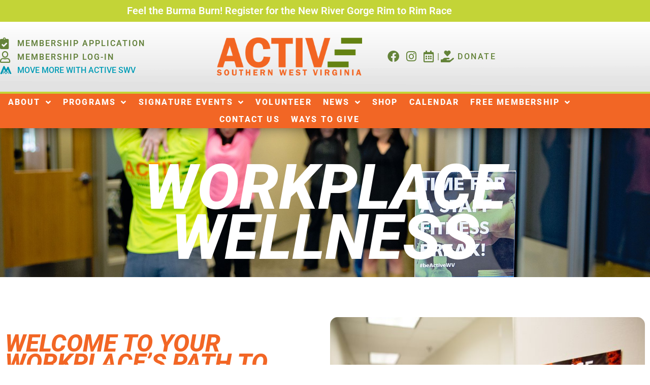

--- FILE ---
content_type: text/html; charset=UTF-8
request_url: https://activeswv.org/workplace-wellness/
body_size: 32419
content:
<!doctype html><html lang="en-US"><head><meta charset="UTF-8"><meta name="viewport" content="width=device-width, initial-scale=1"><link rel="profile" href="https://gmpg.org/xfn/11"><link media="all" href="https://activeswv.org/wp-content/cache/autoptimize/css/autoptimize_9fe2f2ada69768462b0db8b2a996e6be.css" rel="stylesheet"><title>Workplace Wellness | Active SWV - Active Southern West Virginia</title> <script id="cookieyes" type="text/javascript" src="https://cdn-cookieyes.com/client_data/87935a77b630b304335aebb1/script.js"></script> <meta name="robots" content="noindex,nofollow,max-snippet:-1,max-image-preview:standard,max-video-preview:-1" /><meta name="description" content="We spend so much of our lives at work—so why not make it a healthier, happier place to be? Active Southern West Virginia’s Workplace Wellness program helps you…" /><meta property="og:type" content="website" /><meta property="og:locale" content="en_US" /><meta property="og:site_name" content="Active Southern West Virginia" /><meta property="og:title" content="Workplace Wellness | Active SWV" /><meta property="og:description" content="We spend so much of our lives at work—so why not make it a healthier, happier place to be? Active Southern West Virginia’s Workplace Wellness program helps you build a culture of wellbeing through…" /><meta property="og:url" content="https://activeswv.org/workplace-wellness/" /><meta property="og:image" content="https://activeswv.org/wp-content/uploads/2020/09/thumbnail-1.jpg" /><meta property="og:image" content="https://activeswv.org/wp-content/uploads/2020/11/2020-11-16-15_03_13-ActiveSWV_WorkplaceWellness-updated6-14-18.pdf.png" /><meta property="og:image" content="https://activeswv.org/wp-content/uploads/2024/08/NRGRDA-Logo-2019.png" /><meta property="og:image" content="https://activeswv.org/wp-content/uploads/2020/10/BSB-Logo.png" /><meta property="og:image" content="https://activeswv.org/wp-content/uploads/2020/10/Columbia-Forest-Products-Logo.png" /><meta property="og:image" content="https://activeswv.org/wp-content/uploads/2020/10/NRHA-Logo.jpg" /><meta name="twitter:card" content="summary_large_image" /><meta name="twitter:title" content="Workplace Wellness | Active SWV" /><meta name="twitter:description" content="We spend so much of our lives at work—so why not make it a healthier, happier place to be? Active Southern West Virginia’s Workplace Wellness program helps you build a culture of wellbeing through…" /><meta name="twitter:image" content="https://activeswv.org/wp-content/uploads/2020/09/thumbnail-1.jpg" /> <script type="application/ld+json">{"@context":"https://schema.org","@graph":[{"@type":"WebSite","@id":"https://activeswv.org/#/schema/WebSite","url":"https://activeswv.org/","name":"Active Southern West Virginia","description":"Fayette, Nicholas, Raleigh, Summers","inLanguage":"en-US","potentialAction":{"@type":"SearchAction","target":{"@type":"EntryPoint","urlTemplate":"https://activeswv.org/search/{search_term_string}/"},"query-input":"required name=search_term_string"},"publisher":{"@type":"Organization","@id":"https://activeswv.org/#/schema/Organization","name":"Active Southern West Virginia","url":"https://activeswv.org/","logo":{"@type":"ImageObject","url":"https://activeswv.org/wp-content/uploads/2020/07/ASWV-ActiveSouthernWestVirginia-Logo-2020-2048x535.png","contentUrl":"https://activeswv.org/wp-content/uploads/2020/07/ASWV-ActiveSouthernWestVirginia-Logo-2020-2048x535.png","width":2048,"height":535}}},{"@type":"WebPage","@id":"https://activeswv.org/workplace-wellness/","url":"https://activeswv.org/workplace-wellness/","name":"Workplace Wellness | Active SWV - Active Southern West Virginia","description":"We spend so much of our lives at work—so why not make it a healthier, happier place to be? Active Southern West Virginia’s Workplace Wellness program helps you…","inLanguage":"en-US","isPartOf":{"@id":"https://activeswv.org/#/schema/WebSite"},"breadcrumb":{"@type":"BreadcrumbList","@id":"https://activeswv.org/#/schema/BreadcrumbList","itemListElement":[{"@type":"ListItem","position":1,"item":"https://activeswv.org/","name":"Active Southern West Virginia"},{"@type":"ListItem","position":2,"name":"Workplace Wellness | Active SWV"}]},"potentialAction":{"@type":"ReadAction","target":"https://activeswv.org/workplace-wellness/"}}]}</script> <link rel='dns-prefetch' href='//www.googletagmanager.com' /><link rel="alternate" type="application/rss+xml" title="Active Southern West Virginia &raquo; Feed" href="https://activeswv.org/feed/" /><link rel="alternate" type="application/rss+xml" title="Active Southern West Virginia &raquo; Comments Feed" href="https://activeswv.org/comments/feed/" /> <script>window._wpemojiSettings = {"baseUrl":"https:\/\/s.w.org\/images\/core\/emoji\/16.0.1\/72x72\/","ext":".png","svgUrl":"https:\/\/s.w.org\/images\/core\/emoji\/16.0.1\/svg\/","svgExt":".svg","source":{"concatemoji":"https:\/\/activeswv.org\/wp-includes\/js\/wp-emoji-release.min.js?ver=6.8.3"}};
/*! This file is auto-generated */
!function(s,n){var o,i,e;function c(e){try{var t={supportTests:e,timestamp:(new Date).valueOf()};sessionStorage.setItem(o,JSON.stringify(t))}catch(e){}}function p(e,t,n){e.clearRect(0,0,e.canvas.width,e.canvas.height),e.fillText(t,0,0);var t=new Uint32Array(e.getImageData(0,0,e.canvas.width,e.canvas.height).data),a=(e.clearRect(0,0,e.canvas.width,e.canvas.height),e.fillText(n,0,0),new Uint32Array(e.getImageData(0,0,e.canvas.width,e.canvas.height).data));return t.every(function(e,t){return e===a[t]})}function u(e,t){e.clearRect(0,0,e.canvas.width,e.canvas.height),e.fillText(t,0,0);for(var n=e.getImageData(16,16,1,1),a=0;a<n.data.length;a++)if(0!==n.data[a])return!1;return!0}function f(e,t,n,a){switch(t){case"flag":return n(e,"\ud83c\udff3\ufe0f\u200d\u26a7\ufe0f","\ud83c\udff3\ufe0f\u200b\u26a7\ufe0f")?!1:!n(e,"\ud83c\udde8\ud83c\uddf6","\ud83c\udde8\u200b\ud83c\uddf6")&&!n(e,"\ud83c\udff4\udb40\udc67\udb40\udc62\udb40\udc65\udb40\udc6e\udb40\udc67\udb40\udc7f","\ud83c\udff4\u200b\udb40\udc67\u200b\udb40\udc62\u200b\udb40\udc65\u200b\udb40\udc6e\u200b\udb40\udc67\u200b\udb40\udc7f");case"emoji":return!a(e,"\ud83e\udedf")}return!1}function g(e,t,n,a){var r="undefined"!=typeof WorkerGlobalScope&&self instanceof WorkerGlobalScope?new OffscreenCanvas(300,150):s.createElement("canvas"),o=r.getContext("2d",{willReadFrequently:!0}),i=(o.textBaseline="top",o.font="600 32px Arial",{});return e.forEach(function(e){i[e]=t(o,e,n,a)}),i}function t(e){var t=s.createElement("script");t.src=e,t.defer=!0,s.head.appendChild(t)}"undefined"!=typeof Promise&&(o="wpEmojiSettingsSupports",i=["flag","emoji"],n.supports={everything:!0,everythingExceptFlag:!0},e=new Promise(function(e){s.addEventListener("DOMContentLoaded",e,{once:!0})}),new Promise(function(t){var n=function(){try{var e=JSON.parse(sessionStorage.getItem(o));if("object"==typeof e&&"number"==typeof e.timestamp&&(new Date).valueOf()<e.timestamp+604800&&"object"==typeof e.supportTests)return e.supportTests}catch(e){}return null}();if(!n){if("undefined"!=typeof Worker&&"undefined"!=typeof OffscreenCanvas&&"undefined"!=typeof URL&&URL.createObjectURL&&"undefined"!=typeof Blob)try{var e="postMessage("+g.toString()+"("+[JSON.stringify(i),f.toString(),p.toString(),u.toString()].join(",")+"));",a=new Blob([e],{type:"text/javascript"}),r=new Worker(URL.createObjectURL(a),{name:"wpTestEmojiSupports"});return void(r.onmessage=function(e){c(n=e.data),r.terminate(),t(n)})}catch(e){}c(n=g(i,f,p,u))}t(n)}).then(function(e){for(var t in e)n.supports[t]=e[t],n.supports.everything=n.supports.everything&&n.supports[t],"flag"!==t&&(n.supports.everythingExceptFlag=n.supports.everythingExceptFlag&&n.supports[t]);n.supports.everythingExceptFlag=n.supports.everythingExceptFlag&&!n.supports.flag,n.DOMReady=!1,n.readyCallback=function(){n.DOMReady=!0}}).then(function(){return e}).then(function(){var e;n.supports.everything||(n.readyCallback(),(e=n.source||{}).concatemoji?t(e.concatemoji):e.wpemoji&&e.twemoji&&(t(e.twemoji),t(e.wpemoji)))}))}((window,document),window._wpemojiSettings);</script> <style id='elementor-frontend-inline-css'>.elementor-kit-19{--e-global-color-primary:#F26625;--e-global-color-secondary:#FFFFFF;--e-global-color-text:#7A7A7A;--e-global-color-accent:#C3D437;--e-global-color-1694833f:#6EC1E4;--e-global-color-7316c1aa:#54595F;--e-global-color-6b148188:#61CE70;--e-global-color-67443149:#4054B2;--e-global-color-7a2c0ded:#23A455;--e-global-color-2ddecfd2:#000;--e-global-color-30eb76ef:#FFF;--e-global-color-3c85dccc:#648339;--e-global-color-57840b93:RGBA(242, 102, 37, 0.71);--e-global-typography-primary-font-family:"Roboto";--e-global-typography-primary-font-weight:600;--e-global-typography-secondary-font-family:"Roboto Slab";--e-global-typography-secondary-font-weight:400;--e-global-typography-text-font-family:"Roboto";--e-global-typography-text-font-weight:400;--e-global-typography-accent-font-family:"Roboto";--e-global-typography-accent-font-weight:500;font-family:"Montserrat", Sans-serif;}.elementor-kit-19 button,.elementor-kit-19 input[type="button"],.elementor-kit-19 input[type="submit"],.elementor-kit-19 .elementor-button{background-color:#F26625;font-family:"Montserrat", Sans-serif;font-weight:600;text-transform:uppercase;color:#FFFFFF;padding:0px 0px 0px 0px;}.elementor-kit-19 e-page-transition{background-color:#FFBC7D;}.elementor-kit-19 a{color:#C3D437;}.elementor-kit-19 a:hover{color:#F0FF74;}.elementor-kit-19 h1{color:var( --e-global-color-primary );}.elementor-kit-19 h2{color:var( --e-global-color-primary );}.elementor-kit-19 h3{color:var( --e-global-color-primary );}.elementor-kit-19 h4{color:var( --e-global-color-primary );}.elementor-kit-19 h5{color:var( --e-global-color-primary );}.elementor-kit-19 h6{color:var( --e-global-color-primary );}.elementor-section.elementor-section-boxed > .elementor-container{max-width:1140px;}.e-con{--container-max-width:1140px;}.elementor-widget:not(:last-child){margin-block-end:20px;}.elementor-element{--widgets-spacing:20px 20px;--widgets-spacing-row:20px;--widgets-spacing-column:20px;}{}h1.entry-title{display:var(--page-title-display);}@media(max-width:1024px){.elementor-section.elementor-section-boxed > .elementor-container{max-width:1024px;}.e-con{--container-max-width:1024px;}}@media(max-width:767px){.elementor-section.elementor-section-boxed > .elementor-container{max-width:767px;}.e-con{--container-max-width:767px;}}
.elementor-50292 .elementor-element.elementor-element-f67f120:not(.elementor-motion-effects-element-type-background), .elementor-50292 .elementor-element.elementor-element-f67f120 > .elementor-motion-effects-container > .elementor-motion-effects-layer{background-color:#000000;background-image:url("https://activeswv.org/wp-content/uploads/2020/07/53968619_2331753257057346_796140173350928384_o.jpg");background-position:center center;background-repeat:no-repeat;background-size:cover;}.elementor-50292 .elementor-element.elementor-element-f67f120 > .elementor-background-overlay{background-color:transparent;background-image:linear-gradient(180deg, #1b252f 0%, #C3D437 100%);opacity:0.5;transition:background 0.3s, border-radius 0.3s, opacity 0.3s;}.elementor-50292 .elementor-element.elementor-element-f67f120 > .elementor-container{max-width:1400px;min-height:25vw;}.elementor-50292 .elementor-element.elementor-element-f67f120{transition:background 0.3s, border 0.3s, border-radius 0.3s, box-shadow 0.3s;margin-top:-5%;margin-bottom:0%;}.elementor-bc-flex-widget .elementor-50292 .elementor-element.elementor-element-fcabf01.elementor-column .elementor-widget-wrap{align-items:center;}.elementor-50292 .elementor-element.elementor-element-fcabf01.elementor-column.elementor-element[data-element_type="column"] > .elementor-widget-wrap.elementor-element-populated{align-content:center;align-items:center;}.elementor-50292 .elementor-element.elementor-element-fcabf01 > .elementor-widget-wrap > .elementor-widget:not(.elementor-widget__width-auto):not(.elementor-widget__width-initial):not(:last-child):not(.elementor-absolute){margin-block-end:30px;}.elementor-50292 .elementor-element.elementor-element-fcabf01 > .elementor-element-populated{padding:5% 0% 0% 0%;}.elementor-widget-heading .elementor-heading-title{font-family:var( --e-global-typography-primary-font-family ), Sans-serif;font-weight:var( --e-global-typography-primary-font-weight );color:var( --e-global-color-primary );}.elementor-50292 .elementor-element.elementor-element-7c2318e{text-align:center;}.elementor-50292 .elementor-element.elementor-element-7c2318e .elementor-heading-title{font-size:124px;font-weight:800;text-transform:uppercase;font-style:italic;line-height:0.8em;color:#ffffff;}.elementor-50292 .elementor-element.elementor-element-bf9f35a > .elementor-container > .elementor-column > .elementor-widget-wrap{align-content:center;align-items:center;}.elementor-50292 .elementor-element.elementor-element-bf9f35a > .elementor-background-overlay{background-color:#FFFFFF;opacity:0.5;transition:background 0.3s, border-radius 0.3s, opacity 0.3s;}.elementor-50292 .elementor-element.elementor-element-bf9f35a > .elementor-container{max-width:1400px;}.elementor-50292 .elementor-element.elementor-element-bf9f35a{transition:background 0.3s, border 0.3s, border-radius 0.3s, box-shadow 0.3s;padding:3% 0% 3% 0%;}.elementor-50292 .elementor-element.elementor-element-bf9f35a > .elementor-shape-bottom .elementor-shape-fill{fill:var( --e-global-color-accent );}.elementor-50292 .elementor-element.elementor-element-bf9f35a > .elementor-shape-bottom svg{height:30px;transform:translateX(-50%) rotateY(180deg);}.elementor-50292 .elementor-element.elementor-element-da4dafa{--spacer-size:10px;}.elementor-50292 .elementor-element.elementor-element-7bb9b27 > .elementor-container{max-width:1400px;}.elementor-bc-flex-widget .elementor-50292 .elementor-element.elementor-element-eba0bf0.elementor-column .elementor-widget-wrap{align-items:center;}.elementor-50292 .elementor-element.elementor-element-eba0bf0.elementor-column.elementor-element[data-element_type="column"] > .elementor-widget-wrap.elementor-element-populated{align-content:center;align-items:center;}.elementor-50292 .elementor-element.elementor-element-c57f71b > .elementor-widget-container{margin:0px 0px 0px 0px;}.elementor-50292 .elementor-element.elementor-element-c57f71b{text-align:start;}.elementor-50292 .elementor-element.elementor-element-c57f71b .elementor-heading-title{font-size:48px;font-weight:800;text-transform:uppercase;font-style:italic;line-height:0.8em;color:var( --e-global-color-primary );}.elementor-widget-divider{--divider-color:var( --e-global-color-secondary );}.elementor-widget-divider .elementor-divider__text{color:var( --e-global-color-secondary );font-family:var( --e-global-typography-secondary-font-family ), Sans-serif;font-weight:var( --e-global-typography-secondary-font-weight );}.elementor-widget-divider.elementor-view-stacked .elementor-icon{background-color:var( --e-global-color-secondary );}.elementor-widget-divider.elementor-view-framed .elementor-icon, .elementor-widget-divider.elementor-view-default .elementor-icon{color:var( --e-global-color-secondary );border-color:var( --e-global-color-secondary );}.elementor-widget-divider.elementor-view-framed .elementor-icon, .elementor-widget-divider.elementor-view-default .elementor-icon svg{fill:var( --e-global-color-secondary );}.elementor-50292 .elementor-element.elementor-element-114be10{--divider-border-style:solid;--divider-color:var( --e-global-color-accent );--divider-border-width:8px;}.elementor-50292 .elementor-element.elementor-element-114be10 > .elementor-widget-container{padding:0px 0px 0px 0px;}.elementor-50292 .elementor-element.elementor-element-114be10 .elementor-divider-separator{width:74%;margin:0 auto;margin-left:0;}.elementor-50292 .elementor-element.elementor-element-114be10 .elementor-divider{text-align:left;padding-block-start:15px;padding-block-end:15px;}.elementor-widget-text-editor{font-family:var( --e-global-typography-text-font-family ), Sans-serif;font-weight:var( --e-global-typography-text-font-weight );color:var( --e-global-color-text );}.elementor-widget-text-editor.elementor-drop-cap-view-stacked .elementor-drop-cap{background-color:var( --e-global-color-primary );}.elementor-widget-text-editor.elementor-drop-cap-view-framed .elementor-drop-cap, .elementor-widget-text-editor.elementor-drop-cap-view-default .elementor-drop-cap{color:var( --e-global-color-primary );border-color:var( --e-global-color-primary );}.elementor-50292 .elementor-element.elementor-element-2ee1e97{font-family:"Roboto", Sans-serif;font-size:18px;font-weight:400;}.elementor-widget-image .widget-image-caption{color:var( --e-global-color-text );font-family:var( --e-global-typography-text-font-family ), Sans-serif;font-weight:var( --e-global-typography-text-font-weight );}.ee-tooltip.ee-tooltip-8b94b90.to--top,
							 .ee-tooltip.ee-tooltip-8b94b90.to--bottom{margin-left:0px;}.ee-tooltip.ee-tooltip-8b94b90.to--left,
							 .ee-tooltip.ee-tooltip-8b94b90.to--right{margin-top:0px;}.elementor-50292 .elementor-element.elementor-element-8b94b90 img{height:450px;object-fit:cover;object-position:center center;border-radius:15px 15px 15px 15px;}.elementor-50292 .elementor-element.elementor-element-f81225f:not(.elementor-motion-effects-element-type-background), .elementor-50292 .elementor-element.elementor-element-f81225f > .elementor-motion-effects-container > .elementor-motion-effects-layer{background-color:var( --e-global-color-primary );background-image:url("https://activeswv.org/wp-content/uploads/2020/09/688A2247-scaled.jpg");background-position:center center;background-size:cover;}.elementor-50292 .elementor-element.elementor-element-f81225f > .elementor-background-overlay{background-color:#181818;opacity:0.72;transition:background 0.3s, border-radius 0.3s, opacity 0.3s;}.elementor-50292 .elementor-element.elementor-element-f81225f > .elementor-container{max-width:1200px;}.elementor-50292 .elementor-element.elementor-element-f81225f{transition:background 0.3s, border 0.3s, border-radius 0.3s, box-shadow 0.3s;margin-top:0%;margin-bottom:0%;padding:3% 0% 3% 0%;}.elementor-50292 .elementor-element.elementor-element-f81225f > .elementor-shape-top .elementor-shape-fill{fill:var( --e-global-color-accent );}.elementor-50292 .elementor-element.elementor-element-f81225f > .elementor-shape-top svg{height:30px;transform:translateX(-50%) rotateY(180deg);}.elementor-50292 .elementor-element.elementor-element-f81225f > .elementor-shape-bottom .elementor-shape-fill{fill:var( --e-global-color-accent );}.elementor-50292 .elementor-element.elementor-element-f81225f > .elementor-shape-bottom svg{height:30px;transform:translateX(-50%) rotateY(180deg);}.elementor-bc-flex-widget .elementor-50292 .elementor-element.elementor-element-b9ae8da.elementor-column .elementor-widget-wrap{align-items:space-between;}.elementor-50292 .elementor-element.elementor-element-b9ae8da.elementor-column.elementor-element[data-element_type="column"] > .elementor-widget-wrap.elementor-element-populated{align-content:space-between;align-items:space-between;}.elementor-50292 .elementor-element.elementor-element-b9ae8da > .elementor-element-populated{padding:5% 5% 5% 5%;}.elementor-50292 .elementor-element.elementor-element-eca3a0a{padding:3% 0% 0% 0%;}.elementor-50292 .elementor-element.elementor-element-e4af4e9 > .elementor-widget-wrap > .elementor-widget:not(.elementor-widget__width-auto):not(.elementor-widget__width-initial):not(:last-child):not(.elementor-absolute){margin-block-end:0px;}.elementor-widget-icon.elementor-view-stacked .elementor-icon{background-color:var( --e-global-color-primary );}.elementor-widget-icon.elementor-view-framed .elementor-icon, .elementor-widget-icon.elementor-view-default .elementor-icon{color:var( --e-global-color-primary );border-color:var( --e-global-color-primary );}.elementor-widget-icon.elementor-view-framed .elementor-icon, .elementor-widget-icon.elementor-view-default .elementor-icon svg{fill:var( --e-global-color-primary );}.elementor-50292 .elementor-element.elementor-element-a87e1ee > .elementor-widget-container{padding:0% 0% 3% 0%;}.elementor-50292 .elementor-element.elementor-element-a87e1ee .elementor-icon-wrapper{text-align:center;}.elementor-50292 .elementor-element.elementor-element-a87e1ee.elementor-view-stacked .elementor-icon{background-color:var( --e-global-color-accent );}.elementor-50292 .elementor-element.elementor-element-a87e1ee.elementor-view-framed .elementor-icon, .elementor-50292 .elementor-element.elementor-element-a87e1ee.elementor-view-default .elementor-icon{color:var( --e-global-color-accent );border-color:var( --e-global-color-accent );}.elementor-50292 .elementor-element.elementor-element-a87e1ee.elementor-view-framed .elementor-icon, .elementor-50292 .elementor-element.elementor-element-a87e1ee.elementor-view-default .elementor-icon svg{fill:var( --e-global-color-accent );}.elementor-50292 .elementor-element.elementor-element-fa7b17c > .elementor-widget-container{margin:0px 0px 0px 0px;}.elementor-50292 .elementor-element.elementor-element-fa7b17c{text-align:center;}.elementor-50292 .elementor-element.elementor-element-fa7b17c .elementor-heading-title{font-size:54px;font-weight:800;text-transform:uppercase;font-style:italic;line-height:0.8em;color:#FFFFFF;}.elementor-50292 .elementor-element.elementor-element-8d7de35{--divider-border-style:solid;--divider-color:var( --e-global-color-accent );--divider-border-width:8px;width:var( --container-widget-width, 110.468% );max-width:110.468%;--container-widget-width:110.468%;--container-widget-flex-grow:0;}.elementor-50292 .elementor-element.elementor-element-8d7de35 > .elementor-widget-container{padding:0px 0px 0px 0px;}.elementor-50292 .elementor-element.elementor-element-8d7de35 .elementor-divider-separator{width:60%;margin:0 auto;margin-center:0;}.elementor-50292 .elementor-element.elementor-element-8d7de35 .elementor-divider{text-align:center;padding-block-start:15px;padding-block-end:15px;}.elementor-50292 .elementor-element.elementor-element-7b1775f > .elementor-widget-container{margin:0% 0% 0% 0%;padding:1% 0% 1% 0%;}.elementor-50292 .elementor-element.elementor-element-7b1775f{text-align:start;font-family:"Roboto", Sans-serif;font-size:18px;font-weight:400;color:#FFFFFF;}.elementor-widget-button-group .ee-button{font-family:var( --e-global-typography-accent-font-family ), Sans-serif;font-weight:var( --e-global-typography-accent-font-weight );background-color:var( --e-global-color-accent );}.elementor-50292 .elementor-element.elementor-element-003063b .elementor-repeater-item-e039ffa .ee-button-text{font-family:"Roboto", Sans-serif;font-size:24px;font-weight:800;text-transform:uppercase;font-style:italic;text-align:left;}.elementor-50292 .elementor-element.elementor-element-003063b .elementor-repeater-item-e039ffa .ee-button-wrapper .ee-button:before,
				 .elementor-50292 .elementor-element.elementor-element-003063b .elementor-repeater-item-e039ffa .ee-button-wrapper .ee-button:after,
				 .elementor-50292 .elementor-element.elementor-element-003063b .elementor-repeater-item-e039ffa .ee-button-wrapper .ee-button,
				 .elementor-50292 .elementor-element.elementor-element-003063b .elementor-repeater-item-e039ffa .ee-button-wrapper.ee-effect-type--clone .ee-button-content-wrapper,
				 .elementor-50292 .elementor-element.elementor-element-003063b .elementor-repeater-item-e039ffa .ee-button-wrapper.ee-effect-type--flip .ee-button-content-wrapper{transition-timing-function:ease-in-out;transition-duration:0.2s;}.elementor-50292 .elementor-element.elementor-element-003063b .elementor-repeater-item-e039ffa .ee-button{color:#FFFFFF;background-color:var( --e-global-color-primary );}.elementor-50292 .elementor-element.elementor-element-003063b .elementor-repeater-item-e039ffa .ee-button-wrapper:hover .ee-button{color:#FFFFFF;background-color:var( --e-global-color-accent );}.ee-tooltip.ee-tooltip-003063b:after{content:"";}.ee-tooltip.ee-tooltip-003063b.to--top{transform:translateY(-0px);}.ee-tooltip.ee-tooltip-003063b.to--bottom{transform:translateY(0px);}.ee-tooltip.ee-tooltip-003063b.to--left{transform:translateX(-0px);}.ee-tooltip.ee-tooltip-003063b.to--right{transform:translateX(0px);}.ee-tooltip.ee-tooltip-003063b.to--top,
						 .ee-tooltip.ee-tooltip-003063b.to--bottom{margin-left:0px;}.ee-tooltip.ee-tooltip-003063b.to--left,
						 .ee-tooltip.ee-tooltip-003063b.to--right{margin-top:0px;}.ee-tooltip.ee-tooltip-003063b{max-width:350px;z-index:999;}.elementor-50292 .elementor-element.elementor-element-003063b .ee-button-group{margin-left:-14px;margin-bottom:-14px;}.elementor-50292 .elementor-element.elementor-element-003063b .ee-button-gap{margin-left:14px;margin-bottom:14px;}.elementor-50292 .elementor-element.elementor-element-003063b.ee-button-group-stack-desktop .ee-button-gap:not(:last-child){margin-bottom:14px;}.elementor-bc-flex-widget .elementor-50292 .elementor-element.elementor-element-308940f.elementor-column .elementor-widget-wrap{align-items:space-between;}.elementor-50292 .elementor-element.elementor-element-308940f.elementor-column.elementor-element[data-element_type="column"] > .elementor-widget-wrap.elementor-element-populated{align-content:space-between;align-items:space-between;}.elementor-50292 .elementor-element.elementor-element-308940f > .elementor-element-populated{padding:5% 5% 5% 5%;}.elementor-50292 .elementor-element.elementor-element-30724e3{padding:3% 0% 7% 0%;}.elementor-50292 .elementor-element.elementor-element-234fde8 > .elementor-widget-wrap > .elementor-widget:not(.elementor-widget__width-auto):not(.elementor-widget__width-initial):not(:last-child):not(.elementor-absolute){margin-block-end:0px;}.elementor-50292 .elementor-element.elementor-element-d35b8bf > .elementor-widget-container{padding:0% 0% 3% 0%;}.elementor-50292 .elementor-element.elementor-element-d35b8bf .elementor-icon-wrapper{text-align:center;}.elementor-50292 .elementor-element.elementor-element-d35b8bf.elementor-view-stacked .elementor-icon{background-color:var( --e-global-color-accent );}.elementor-50292 .elementor-element.elementor-element-d35b8bf.elementor-view-framed .elementor-icon, .elementor-50292 .elementor-element.elementor-element-d35b8bf.elementor-view-default .elementor-icon{color:var( --e-global-color-accent );border-color:var( --e-global-color-accent );}.elementor-50292 .elementor-element.elementor-element-d35b8bf.elementor-view-framed .elementor-icon, .elementor-50292 .elementor-element.elementor-element-d35b8bf.elementor-view-default .elementor-icon svg{fill:var( --e-global-color-accent );}.elementor-50292 .elementor-element.elementor-element-fbcc3bd > .elementor-widget-container{margin:0px 0px 0px 0px;}.elementor-50292 .elementor-element.elementor-element-fbcc3bd{text-align:center;}.elementor-50292 .elementor-element.elementor-element-fbcc3bd .elementor-heading-title{font-size:54px;font-weight:800;text-transform:uppercase;font-style:italic;line-height:0.8em;color:#FFFFFF;}.elementor-50292 .elementor-element.elementor-element-b1ecd82{--divider-border-style:solid;--divider-color:var( --e-global-color-accent );--divider-border-width:8px;width:var( --container-widget-width, 110.468% );max-width:110.468%;--container-widget-width:110.468%;--container-widget-flex-grow:0;}.elementor-50292 .elementor-element.elementor-element-b1ecd82 > .elementor-widget-container{padding:0px 0px 0px 0px;}.elementor-50292 .elementor-element.elementor-element-b1ecd82 .elementor-divider-separator{width:60%;margin:0 auto;margin-center:0;}.elementor-50292 .elementor-element.elementor-element-b1ecd82 .elementor-divider{text-align:center;padding-block-start:15px;padding-block-end:15px;}.elementor-50292 .elementor-element.elementor-element-ae28a6e > .elementor-widget-container{margin:0% 0% 0% 0%;padding:1% 0% 1% 0%;}.elementor-50292 .elementor-element.elementor-element-ae28a6e{text-align:start;font-family:"Roboto", Sans-serif;font-size:18px;font-weight:400;color:#FFFFFF;}.elementor-50292 .elementor-element.elementor-element-d44d0e6 .elementor-repeater-item-e039ffa .ee-button-text{font-family:"Roboto", Sans-serif;font-size:24px;font-weight:800;text-transform:uppercase;font-style:italic;text-align:left;}.elementor-50292 .elementor-element.elementor-element-d44d0e6 .elementor-repeater-item-e039ffa .ee-button-wrapper .ee-button:before,
				 .elementor-50292 .elementor-element.elementor-element-d44d0e6 .elementor-repeater-item-e039ffa .ee-button-wrapper .ee-button:after,
				 .elementor-50292 .elementor-element.elementor-element-d44d0e6 .elementor-repeater-item-e039ffa .ee-button-wrapper .ee-button,
				 .elementor-50292 .elementor-element.elementor-element-d44d0e6 .elementor-repeater-item-e039ffa .ee-button-wrapper.ee-effect-type--clone .ee-button-content-wrapper,
				 .elementor-50292 .elementor-element.elementor-element-d44d0e6 .elementor-repeater-item-e039ffa .ee-button-wrapper.ee-effect-type--flip .ee-button-content-wrapper{transition-timing-function:ease-in-out;transition-duration:0.2s;}.elementor-50292 .elementor-element.elementor-element-d44d0e6 .elementor-repeater-item-e039ffa .ee-button{color:#FFFFFF;background-color:var( --e-global-color-primary );}.elementor-50292 .elementor-element.elementor-element-d44d0e6 .elementor-repeater-item-e039ffa .ee-button-wrapper:hover .ee-button{color:#FFFFFF;background-color:var( --e-global-color-accent );}.ee-tooltip.ee-tooltip-d44d0e6:after{content:"";}.ee-tooltip.ee-tooltip-d44d0e6.to--top{transform:translateY(-0px);}.ee-tooltip.ee-tooltip-d44d0e6.to--bottom{transform:translateY(0px);}.ee-tooltip.ee-tooltip-d44d0e6.to--left{transform:translateX(-0px);}.ee-tooltip.ee-tooltip-d44d0e6.to--right{transform:translateX(0px);}.ee-tooltip.ee-tooltip-d44d0e6.to--top,
						 .ee-tooltip.ee-tooltip-d44d0e6.to--bottom{margin-left:0px;}.ee-tooltip.ee-tooltip-d44d0e6.to--left,
						 .ee-tooltip.ee-tooltip-d44d0e6.to--right{margin-top:0px;}.ee-tooltip.ee-tooltip-d44d0e6{max-width:350px;z-index:999;}.elementor-50292 .elementor-element.elementor-element-d44d0e6 .ee-button-group{margin-left:-14px;margin-bottom:-14px;}.elementor-50292 .elementor-element.elementor-element-d44d0e6 .ee-button-gap{margin-left:14px;margin-bottom:14px;}.elementor-50292 .elementor-element.elementor-element-d44d0e6.ee-button-group-stack-desktop .ee-button-gap:not(:last-child){margin-bottom:14px;}.elementor-bc-flex-widget .elementor-50292 .elementor-element.elementor-element-45f7190.elementor-column .elementor-widget-wrap{align-items:space-between;}.elementor-50292 .elementor-element.elementor-element-45f7190.elementor-column.elementor-element[data-element_type="column"] > .elementor-widget-wrap.elementor-element-populated{align-content:space-between;align-items:space-between;}.elementor-50292 .elementor-element.elementor-element-45f7190 > .elementor-element-populated{padding:5% 5% 5% 5%;}.elementor-50292 .elementor-element.elementor-element-d98738f{padding:3% 0% 0% 0%;}.elementor-50292 .elementor-element.elementor-element-bd77b02 > .elementor-widget-wrap > .elementor-widget:not(.elementor-widget__width-auto):not(.elementor-widget__width-initial):not(:last-child):not(.elementor-absolute){margin-block-end:0px;}.elementor-50292 .elementor-element.elementor-element-5f5afeb > .elementor-widget-container{padding:0% 0% 3% 0%;}.elementor-50292 .elementor-element.elementor-element-5f5afeb .elementor-icon-wrapper{text-align:center;}.elementor-50292 .elementor-element.elementor-element-5f5afeb.elementor-view-stacked .elementor-icon{background-color:var( --e-global-color-accent );}.elementor-50292 .elementor-element.elementor-element-5f5afeb.elementor-view-framed .elementor-icon, .elementor-50292 .elementor-element.elementor-element-5f5afeb.elementor-view-default .elementor-icon{color:var( --e-global-color-accent );border-color:var( --e-global-color-accent );}.elementor-50292 .elementor-element.elementor-element-5f5afeb.elementor-view-framed .elementor-icon, .elementor-50292 .elementor-element.elementor-element-5f5afeb.elementor-view-default .elementor-icon svg{fill:var( --e-global-color-accent );}.elementor-50292 .elementor-element.elementor-element-c783e14 > .elementor-widget-container{margin:0px 0px 0px 0px;}.elementor-50292 .elementor-element.elementor-element-c783e14{text-align:center;}.elementor-50292 .elementor-element.elementor-element-c783e14 .elementor-heading-title{font-size:54px;font-weight:800;text-transform:uppercase;font-style:italic;line-height:0.8em;color:#FFFFFF;}.elementor-50292 .elementor-element.elementor-element-2ba2e1d{--divider-border-style:solid;--divider-color:var( --e-global-color-accent );--divider-border-width:8px;width:var( --container-widget-width, 110.468% );max-width:110.468%;--container-widget-width:110.468%;--container-widget-flex-grow:0;}.elementor-50292 .elementor-element.elementor-element-2ba2e1d > .elementor-widget-container{padding:0px 0px 0px 0px;}.elementor-50292 .elementor-element.elementor-element-2ba2e1d .elementor-divider-separator{width:60%;margin:0 auto;margin-center:0;}.elementor-50292 .elementor-element.elementor-element-2ba2e1d .elementor-divider{text-align:center;padding-block-start:15px;padding-block-end:15px;}.elementor-50292 .elementor-element.elementor-element-f1b98da > .elementor-widget-container{margin:0% 0% 0% 0%;padding:1% 0% 1% 0%;}.elementor-50292 .elementor-element.elementor-element-f1b98da{text-align:start;font-family:"Roboto", Sans-serif;font-size:18px;font-weight:400;color:#FFFFFF;}.elementor-50292 .elementor-element.elementor-element-614d33b .elementor-repeater-item-e039ffa .ee-button-text{font-family:"Roboto", Sans-serif;font-size:24px;font-weight:800;text-transform:uppercase;font-style:italic;text-align:left;}.elementor-50292 .elementor-element.elementor-element-614d33b .elementor-repeater-item-e039ffa .ee-button-wrapper .ee-button:before,
				 .elementor-50292 .elementor-element.elementor-element-614d33b .elementor-repeater-item-e039ffa .ee-button-wrapper .ee-button:after,
				 .elementor-50292 .elementor-element.elementor-element-614d33b .elementor-repeater-item-e039ffa .ee-button-wrapper .ee-button,
				 .elementor-50292 .elementor-element.elementor-element-614d33b .elementor-repeater-item-e039ffa .ee-button-wrapper.ee-effect-type--clone .ee-button-content-wrapper,
				 .elementor-50292 .elementor-element.elementor-element-614d33b .elementor-repeater-item-e039ffa .ee-button-wrapper.ee-effect-type--flip .ee-button-content-wrapper{transition-timing-function:ease-in-out;transition-duration:0.2s;}.elementor-50292 .elementor-element.elementor-element-614d33b .elementor-repeater-item-e039ffa .ee-button{color:#FFFFFF;background-color:var( --e-global-color-primary );}.elementor-50292 .elementor-element.elementor-element-614d33b .elementor-repeater-item-e039ffa .ee-button-wrapper:hover .ee-button{color:#FFFFFF;background-color:var( --e-global-color-accent );}.ee-tooltip.ee-tooltip-614d33b:after{content:"";}.ee-tooltip.ee-tooltip-614d33b.to--top{transform:translateY(-0px);}.ee-tooltip.ee-tooltip-614d33b.to--bottom{transform:translateY(0px);}.ee-tooltip.ee-tooltip-614d33b.to--left{transform:translateX(-0px);}.ee-tooltip.ee-tooltip-614d33b.to--right{transform:translateX(0px);}.ee-tooltip.ee-tooltip-614d33b.to--top,
						 .ee-tooltip.ee-tooltip-614d33b.to--bottom{margin-left:0px;}.ee-tooltip.ee-tooltip-614d33b.to--left,
						 .ee-tooltip.ee-tooltip-614d33b.to--right{margin-top:0px;}.ee-tooltip.ee-tooltip-614d33b{max-width:350px;z-index:999;}.elementor-50292 .elementor-element.elementor-element-614d33b .ee-button-group{margin-left:-14px;margin-bottom:-14px;}.elementor-50292 .elementor-element.elementor-element-614d33b .ee-button-gap{margin-left:14px;margin-bottom:14px;}.elementor-50292 .elementor-element.elementor-element-614d33b.ee-button-group-stack-desktop .ee-button-gap:not(:last-child){margin-bottom:14px;}.elementor-50292 .elementor-element.elementor-element-252829b > .elementor-container > .elementor-column > .elementor-widget-wrap{align-content:center;align-items:center;}.elementor-50292 .elementor-element.elementor-element-252829b > .elementor-background-overlay{background-color:#FFFFFF;opacity:0.5;transition:background 0.3s, border-radius 0.3s, opacity 0.3s;}.elementor-50292 .elementor-element.elementor-element-252829b > .elementor-container{max-width:1400px;}.elementor-50292 .elementor-element.elementor-element-252829b{transition:background 0.3s, border 0.3s, border-radius 0.3s, box-shadow 0.3s;padding:3% 0% 3% 0%;}.elementor-50292 .elementor-element.elementor-element-252829b > .elementor-shape-top .elementor-shape-fill{fill:#C3D437;}.elementor-50292 .elementor-element.elementor-element-252829b > .elementor-shape-top svg{height:30px;transform:translateX(-50%) rotateY(180deg);}.elementor-50292 .elementor-element.elementor-element-252829b > .elementor-shape-top{z-index:2;pointer-events:none;}.elementor-50292 .elementor-element.elementor-element-252829b > .elementor-shape-bottom .elementor-shape-fill{fill:var( --e-global-color-accent );}.elementor-50292 .elementor-element.elementor-element-252829b > .elementor-shape-bottom svg{height:30px;transform:translateX(-50%) rotateY(180deg);}.elementor-50292 .elementor-element.elementor-element-c486c8b{--spacer-size:10px;}.elementor-50292 .elementor-element.elementor-element-8622d7f > .elementor-container{max-width:1400px;}.elementor-bc-flex-widget .elementor-50292 .elementor-element.elementor-element-672a818.elementor-column .elementor-widget-wrap{align-items:center;}.elementor-50292 .elementor-element.elementor-element-672a818.elementor-column.elementor-element[data-element_type="column"] > .elementor-widget-wrap.elementor-element-populated{align-content:center;align-items:center;}.ee-tooltip.ee-tooltip-a97cd8b.to--top,
							 .ee-tooltip.ee-tooltip-a97cd8b.to--bottom{margin-left:0px;}.ee-tooltip.ee-tooltip-a97cd8b.to--left,
							 .ee-tooltip.ee-tooltip-a97cd8b.to--right{margin-top:0px;}.elementor-50292 .elementor-element.elementor-element-a97cd8b img{max-width:81%;transition-duration:0.7s;box-shadow:0px 0px 10px -1px rgba(0,0,0,0.5);}.elementor-50292 .elementor-element.elementor-element-c89e5a0{text-align:start;font-size:21px;color:#648339;}.elementor-bc-flex-widget .elementor-50292 .elementor-element.elementor-element-d4d3672.elementor-column .elementor-widget-wrap{align-items:center;}.elementor-50292 .elementor-element.elementor-element-d4d3672.elementor-column.elementor-element[data-element_type="column"] > .elementor-widget-wrap.elementor-element-populated{align-content:center;align-items:center;}.elementor-50292 .elementor-element.elementor-element-06ce8aa > .elementor-widget-container{margin:0px 0px 0px 0px;}.elementor-50292 .elementor-element.elementor-element-06ce8aa{text-align:start;}.elementor-50292 .elementor-element.elementor-element-06ce8aa .elementor-heading-title{font-size:48px;font-weight:800;text-transform:uppercase;font-style:italic;line-height:0.8em;color:var( --e-global-color-primary );}.elementor-50292 .elementor-element.elementor-element-515ebd0{--divider-border-style:solid;--divider-color:var( --e-global-color-accent );--divider-border-width:8px;}.elementor-50292 .elementor-element.elementor-element-515ebd0 > .elementor-widget-container{padding:0px 0px 0px 0px;}.elementor-50292 .elementor-element.elementor-element-515ebd0 .elementor-divider-separator{width:74%;margin:0 auto;margin-left:0;}.elementor-50292 .elementor-element.elementor-element-515ebd0 .elementor-divider{text-align:left;padding-block-start:15px;padding-block-end:15px;}.elementor-50292 .elementor-element.elementor-element-b08f7dc{font-family:"Roboto", Sans-serif;font-size:18px;font-weight:400;}.elementor-50292 .elementor-element.elementor-element-369ea89 .elementor-repeater-item-e039ffa .ee-button-text{font-family:"Roboto", Sans-serif;font-size:24px;font-weight:800;text-transform:uppercase;font-style:italic;text-align:left;}.elementor-50292 .elementor-element.elementor-element-369ea89 .elementor-repeater-item-e039ffa .ee-button-wrapper .ee-button:before,
				 .elementor-50292 .elementor-element.elementor-element-369ea89 .elementor-repeater-item-e039ffa .ee-button-wrapper .ee-button:after,
				 .elementor-50292 .elementor-element.elementor-element-369ea89 .elementor-repeater-item-e039ffa .ee-button-wrapper .ee-button,
				 .elementor-50292 .elementor-element.elementor-element-369ea89 .elementor-repeater-item-e039ffa .ee-button-wrapper.ee-effect-type--clone .ee-button-content-wrapper,
				 .elementor-50292 .elementor-element.elementor-element-369ea89 .elementor-repeater-item-e039ffa .ee-button-wrapper.ee-effect-type--flip .ee-button-content-wrapper{transition-timing-function:ease-in-out;transition-duration:0.2s;}.elementor-50292 .elementor-element.elementor-element-369ea89 .elementor-repeater-item-e039ffa .ee-button{color:#FFFFFF;background-color:var( --e-global-color-primary );}.elementor-50292 .elementor-element.elementor-element-369ea89 .elementor-repeater-item-e039ffa .ee-button-wrapper:hover .ee-button{color:#FFFFFF;background-color:var( --e-global-color-accent );}.elementor-50292 .elementor-element.elementor-element-369ea89 .elementor-repeater-item-44c34cd .ee-button-text{font-family:"Roboto", Sans-serif;font-size:24px;font-weight:800;text-transform:uppercase;font-style:italic;text-align:left;}.elementor-50292 .elementor-element.elementor-element-369ea89 .elementor-repeater-item-44c34cd .ee-button-wrapper .ee-button:before,
				 .elementor-50292 .elementor-element.elementor-element-369ea89 .elementor-repeater-item-44c34cd .ee-button-wrapper .ee-button:after,
				 .elementor-50292 .elementor-element.elementor-element-369ea89 .elementor-repeater-item-44c34cd .ee-button-wrapper .ee-button,
				 .elementor-50292 .elementor-element.elementor-element-369ea89 .elementor-repeater-item-44c34cd .ee-button-wrapper.ee-effect-type--clone .ee-button-content-wrapper,
				 .elementor-50292 .elementor-element.elementor-element-369ea89 .elementor-repeater-item-44c34cd .ee-button-wrapper.ee-effect-type--flip .ee-button-content-wrapper{transition-timing-function:ease-in-out;transition-duration:0.2s;}.elementor-50292 .elementor-element.elementor-element-369ea89 .elementor-repeater-item-44c34cd .ee-button{color:#FFFFFF;background-color:var( --e-global-color-primary );}.elementor-50292 .elementor-element.elementor-element-369ea89 .elementor-repeater-item-44c34cd .ee-button-wrapper:hover .ee-button{color:#FFFFFF;background-color:var( --e-global-color-accent );}.ee-tooltip.ee-tooltip-369ea89:after{content:"";}.ee-tooltip.ee-tooltip-369ea89.to--top{transform:translateY(-0px);}.ee-tooltip.ee-tooltip-369ea89.to--bottom{transform:translateY(0px);}.ee-tooltip.ee-tooltip-369ea89.to--left{transform:translateX(-0px);}.ee-tooltip.ee-tooltip-369ea89.to--right{transform:translateX(0px);}.ee-tooltip.ee-tooltip-369ea89.to--top,
						 .ee-tooltip.ee-tooltip-369ea89.to--bottom{margin-left:0px;}.ee-tooltip.ee-tooltip-369ea89.to--left,
						 .ee-tooltip.ee-tooltip-369ea89.to--right{margin-top:0px;}.ee-tooltip.ee-tooltip-369ea89{max-width:350px;z-index:999;}.elementor-50292 .elementor-element.elementor-element-369ea89 .ee-button-group{margin-left:-14px;margin-bottom:-14px;}.elementor-50292 .elementor-element.elementor-element-369ea89 .ee-button-gap{margin-left:14px;margin-bottom:14px;}.elementor-50292 .elementor-element.elementor-element-369ea89.ee-button-group-stack-desktop .ee-button-gap:not(:last-child){margin-bottom:14px;}.elementor-50292 .elementor-element.elementor-element-d8607e1 > .elementor-container > .elementor-column > .elementor-widget-wrap{align-content:center;align-items:center;}.elementor-50292 .elementor-element.elementor-element-d8607e1 > .elementor-background-overlay{background-color:#FFFFFF;opacity:0.5;transition:background 0.3s, border-radius 0.3s, opacity 0.3s;}.elementor-50292 .elementor-element.elementor-element-d8607e1{transition:background 0.3s, border 0.3s, border-radius 0.3s, box-shadow 0.3s;padding:1% 0% 1% 0%;}.elementor-50292 .elementor-element.elementor-element-d8607e1 > .elementor-shape-top .elementor-shape-fill{fill:#C3D437;}.elementor-50292 .elementor-element.elementor-element-d8607e1 > .elementor-shape-top svg{height:30px;transform:translateX(-50%) rotateY(180deg);}.elementor-50292 .elementor-element.elementor-element-d8607e1 > .elementor-shape-top{z-index:2;pointer-events:none;}.elementor-50292 .elementor-element.elementor-element-d8607e1 > .elementor-shape-bottom .elementor-shape-fill{fill:var( --e-global-color-accent );}.elementor-50292 .elementor-element.elementor-element-d8607e1 > .elementor-shape-bottom svg{height:30px;transform:translateX(-50%) rotateY(180deg);}.elementor-50292 .elementor-element.elementor-element-dafae9a{--spacer-size:10px;}.elementor-50292 .elementor-element.elementor-element-2a0c1b3 > .elementor-widget-container{margin:0px 0px 0px 0px;}.elementor-50292 .elementor-element.elementor-element-2a0c1b3{text-align:center;}.elementor-50292 .elementor-element.elementor-element-2a0c1b3 .elementor-heading-title{font-size:48px;font-weight:800;text-transform:uppercase;font-style:italic;line-height:0.8em;color:var( --e-global-color-primary );}.elementor-50292 .elementor-element.elementor-element-c2444b0{--e-image-carousel-slides-to-show:10;z-index:2;}.elementor-50292 .elementor-element.elementor-element-c2444b0 .swiper-pagination-bullet{width:10px;height:10px;background:#ffffff;}.elementor-50292 .elementor-element.elementor-element-c2444b0 .swiper-wrapper{display:flex;align-items:center;}.elementor-50292 .elementor-element.elementor-element-07bb9da:not(.elementor-motion-effects-element-type-background), .elementor-50292 .elementor-element.elementor-element-07bb9da > .elementor-motion-effects-container > .elementor-motion-effects-layer{background-color:var( --e-global-color-primary );background-image:url("https://activeswv.org/wp-content/uploads/2020/09/BeckleySanitaryBoard-WorkplaceWellness-37-scaled.jpg");background-position:top center;background-size:cover;}.elementor-50292 .elementor-element.elementor-element-07bb9da > .elementor-background-overlay{background-color:#181818;opacity:0.72;transition:background 0.3s, border-radius 0.3s, opacity 0.3s;}.elementor-50292 .elementor-element.elementor-element-07bb9da > .elementor-container{max-width:1200px;}.elementor-50292 .elementor-element.elementor-element-07bb9da{transition:background 0.3s, border 0.3s, border-radius 0.3s, box-shadow 0.3s;margin-top:0%;margin-bottom:0%;padding:3% 0% 3% 0%;}.elementor-50292 .elementor-element.elementor-element-07bb9da > .elementor-shape-top .elementor-shape-fill{fill:var( --e-global-color-accent );}.elementor-50292 .elementor-element.elementor-element-07bb9da > .elementor-shape-top svg{height:30px;transform:translateX(-50%) rotateY(180deg);}.elementor-50292 .elementor-element.elementor-element-07bb9da > .elementor-shape-bottom .elementor-shape-fill{fill:var( --e-global-color-accent );}.elementor-50292 .elementor-element.elementor-element-07bb9da > .elementor-shape-bottom svg{height:30px;transform:translateX(-50%) rotateY(180deg);}.elementor-bc-flex-widget .elementor-50292 .elementor-element.elementor-element-529e147.elementor-column .elementor-widget-wrap{align-items:space-between;}.elementor-50292 .elementor-element.elementor-element-529e147.elementor-column.elementor-element[data-element_type="column"] > .elementor-widget-wrap.elementor-element-populated{align-content:space-between;align-items:space-between;}.elementor-50292 .elementor-element.elementor-element-529e147 > .elementor-element-populated{padding:5% 5% 5% 5%;}.elementor-50292 .elementor-element.elementor-element-3157e2d{padding:3% 0% 0% 0%;}.elementor-50292 .elementor-element.elementor-element-56a73e6 > .elementor-widget-wrap > .elementor-widget:not(.elementor-widget__width-auto):not(.elementor-widget__width-initial):not(:last-child):not(.elementor-absolute){margin-block-end:0px;}.elementor-50292 .elementor-element.elementor-element-5331db0 > .elementor-widget-container{margin:0% 0% 3% 0%;}.ee-tooltip.ee-tooltip-5331db0.to--top,
							 .ee-tooltip.ee-tooltip-5331db0.to--bottom{margin-left:0px;}.ee-tooltip.ee-tooltip-5331db0.to--left,
							 .ee-tooltip.ee-tooltip-5331db0.to--right{margin-top:0px;}.elementor-50292 .elementor-element.elementor-element-5331db0 img{width:30%;}.elementor-50292 .elementor-element.elementor-element-307a8ad > .elementor-widget-container{margin:0px 0px 0px 0px;}.elementor-50292 .elementor-element.elementor-element-307a8ad{text-align:center;}.elementor-50292 .elementor-element.elementor-element-307a8ad .elementor-heading-title{font-size:54px;font-weight:800;text-transform:uppercase;font-style:italic;line-height:0.8em;color:#FFFFFF;}.elementor-50292 .elementor-element.elementor-element-4b2311a{--divider-border-style:solid;--divider-color:var( --e-global-color-accent );--divider-border-width:8px;width:var( --container-widget-width, 110.468% );max-width:110.468%;--container-widget-width:110.468%;--container-widget-flex-grow:0;}.elementor-50292 .elementor-element.elementor-element-4b2311a > .elementor-widget-container{padding:0px 0px 0px 0px;}.elementor-50292 .elementor-element.elementor-element-4b2311a .elementor-divider-separator{width:60%;margin:0 auto;margin-center:0;}.elementor-50292 .elementor-element.elementor-element-4b2311a .elementor-divider{text-align:center;padding-block-start:15px;padding-block-end:15px;}.elementor-50292 .elementor-element.elementor-element-0edfa0e > .elementor-widget-container{margin:0% 0% 0% 0%;padding:1% 0% 1% 0%;}.elementor-50292 .elementor-element.elementor-element-0edfa0e{text-align:start;font-family:"Roboto", Sans-serif;font-size:18px;font-weight:400;color:#FFFFFF;}.elementor-50292 .elementor-element.elementor-element-3f3626f .elementor-repeater-item-e039ffa .ee-button-text{font-family:"Roboto", Sans-serif;font-size:24px;font-weight:800;text-transform:uppercase;font-style:italic;text-align:left;}.elementor-50292 .elementor-element.elementor-element-3f3626f .elementor-repeater-item-e039ffa .ee-button-wrapper .ee-button:before,
				 .elementor-50292 .elementor-element.elementor-element-3f3626f .elementor-repeater-item-e039ffa .ee-button-wrapper .ee-button:after,
				 .elementor-50292 .elementor-element.elementor-element-3f3626f .elementor-repeater-item-e039ffa .ee-button-wrapper .ee-button,
				 .elementor-50292 .elementor-element.elementor-element-3f3626f .elementor-repeater-item-e039ffa .ee-button-wrapper.ee-effect-type--clone .ee-button-content-wrapper,
				 .elementor-50292 .elementor-element.elementor-element-3f3626f .elementor-repeater-item-e039ffa .ee-button-wrapper.ee-effect-type--flip .ee-button-content-wrapper{transition-timing-function:ease-in-out;transition-duration:0.2s;}.elementor-50292 .elementor-element.elementor-element-3f3626f .elementor-repeater-item-e039ffa .ee-button{color:#FFFFFF;background-color:var( --e-global-color-primary );}.elementor-50292 .elementor-element.elementor-element-3f3626f .elementor-repeater-item-e039ffa .ee-button-wrapper:hover .ee-button{color:#FFFFFF;background-color:var( --e-global-color-accent );}.elementor-50292 .elementor-element.elementor-element-3f3626f .elementor-repeater-item-2b2b0e6 .ee-button-text{font-family:"Roboto", Sans-serif;font-size:24px;font-weight:800;text-transform:uppercase;font-style:italic;text-align:left;}.elementor-50292 .elementor-element.elementor-element-3f3626f .elementor-repeater-item-2b2b0e6 .ee-button-wrapper .ee-button:before,
				 .elementor-50292 .elementor-element.elementor-element-3f3626f .elementor-repeater-item-2b2b0e6 .ee-button-wrapper .ee-button:after,
				 .elementor-50292 .elementor-element.elementor-element-3f3626f .elementor-repeater-item-2b2b0e6 .ee-button-wrapper .ee-button,
				 .elementor-50292 .elementor-element.elementor-element-3f3626f .elementor-repeater-item-2b2b0e6 .ee-button-wrapper.ee-effect-type--clone .ee-button-content-wrapper,
				 .elementor-50292 .elementor-element.elementor-element-3f3626f .elementor-repeater-item-2b2b0e6 .ee-button-wrapper.ee-effect-type--flip .ee-button-content-wrapper{transition-timing-function:ease-in-out;transition-duration:0.2s;}.elementor-50292 .elementor-element.elementor-element-3f3626f .elementor-repeater-item-2b2b0e6 .ee-button{color:#FFFFFF;background-color:var( --e-global-color-primary );}.elementor-50292 .elementor-element.elementor-element-3f3626f .elementor-repeater-item-2b2b0e6 .ee-button-wrapper:hover .ee-button{color:#FFFFFF;background-color:var( --e-global-color-accent );}.ee-tooltip.ee-tooltip-3f3626f:after{content:"";}.ee-tooltip.ee-tooltip-3f3626f.to--top{transform:translateY(-0px);}.ee-tooltip.ee-tooltip-3f3626f.to--bottom{transform:translateY(0px);}.ee-tooltip.ee-tooltip-3f3626f.to--left{transform:translateX(-0px);}.ee-tooltip.ee-tooltip-3f3626f.to--right{transform:translateX(0px);}.ee-tooltip.ee-tooltip-3f3626f.to--top,
						 .ee-tooltip.ee-tooltip-3f3626f.to--bottom{margin-left:0px;}.ee-tooltip.ee-tooltip-3f3626f.to--left,
						 .ee-tooltip.ee-tooltip-3f3626f.to--right{margin-top:0px;}.ee-tooltip.ee-tooltip-3f3626f{max-width:350px;z-index:999;}.elementor-50292 .elementor-element.elementor-element-3f3626f .ee-button-group{margin-left:-14px;margin-bottom:-14px;}.elementor-50292 .elementor-element.elementor-element-3f3626f .ee-button-gap{margin-left:14px;margin-bottom:14px;}.elementor-50292 .elementor-element.elementor-element-3f3626f.ee-button-group-stack-desktop .ee-button-gap:not(:last-child){margin-bottom:14px;}.elementor-50292 .elementor-element.elementor-element-c456035:not(.elementor-motion-effects-element-type-background) > .elementor-widget-wrap, .elementor-50292 .elementor-element.elementor-element-c456035 > .elementor-widget-wrap > .elementor-motion-effects-container > .elementor-motion-effects-layer{background-color:#F1F1F1;}.elementor-50292 .elementor-element.elementor-element-c456035 > .elementor-element-populated >  .elementor-background-overlay{background-image:url("https://activeswv.org/wp-content/uploads/2020/09/ASWV-TopographicMap-Texture-500x500-1.png");opacity:0.5;}.elementor-50292 .elementor-element.elementor-element-c456035 > .elementor-element-populated, .elementor-50292 .elementor-element.elementor-element-c456035 > .elementor-element-populated > .elementor-background-overlay, .elementor-50292 .elementor-element.elementor-element-c456035 > .elementor-background-slideshow{border-radius:15px 15px 15px 15px;}.elementor-50292 .elementor-element.elementor-element-c456035 > .elementor-element-populated{transition:background 0.3s, border 0.3s, border-radius 0.3s, box-shadow 0.3s;padding:3% 10% 3% 10%;}.elementor-50292 .elementor-element.elementor-element-c456035 > .elementor-element-populated > .elementor-background-overlay{transition:background 0.3s, border-radius 0.3s, opacity 0.3s;}.elementor-50292 .elementor-element.elementor-element-b26ef52 > .elementor-widget-container{margin:0px 0px 0px 0px;}.elementor-50292 .elementor-element.elementor-element-b26ef52{text-align:center;}.elementor-50292 .elementor-element.elementor-element-b26ef52 .elementor-heading-title{font-size:32px;font-weight:800;text-transform:uppercase;font-style:italic;line-height:0.8em;color:var( --e-global-color-primary );}.elementor-50292 .elementor-element.elementor-element-adf65c7 > .elementor-widget-container{margin:0% 0% 0% 0%;padding:1% 0% 1% 0%;}.elementor-50292 .elementor-element.elementor-element-adf65c7{columns:2;text-align:start;font-size:14px;font-weight:800;line-height:8px;color:#648339;}@media(min-width:768px){.elementor-50292 .elementor-element.elementor-element-672a818{width:34.5%;}.elementor-50292 .elementor-element.elementor-element-d4d3672{width:65.5%;}}@media(max-width:1024px){.elementor-50292 .elementor-element.elementor-element-f67f120 > .elementor-container{min-height:70vh;}.elementor-50292 .elementor-element.elementor-element-fcabf01 > .elementor-element-populated{padding:0% 15% 0% 15%;}.elementor-50292 .elementor-element.elementor-element-7c2318e{text-align:center;}.elementor-50292 .elementor-element.elementor-element-7c2318e .elementor-heading-title{font-size:72px;}.elementor-50292 .elementor-element.elementor-element-bf9f35a{padding:100px 25px 100px 25px;}.elementor-50292 .elementor-element.elementor-element-c57f71b{text-align:center;}.elementor-50292 .elementor-element.elementor-element-c57f71b .elementor-heading-title{font-size:72px;}.elementor-50292 .elementor-element.elementor-element-fa7b17c{text-align:center;}.elementor-50292 .elementor-element.elementor-element-fa7b17c .elementor-heading-title{font-size:72px;}.elementor-50292 .elementor-element.elementor-element-003063b.ee-button-group-stack-tablet .ee-button-gap:not(:last-child){margin-bottom:14px;}.elementor-50292 .elementor-element.elementor-element-fbcc3bd{text-align:center;}.elementor-50292 .elementor-element.elementor-element-fbcc3bd .elementor-heading-title{font-size:72px;}.elementor-50292 .elementor-element.elementor-element-d44d0e6.ee-button-group-stack-tablet .ee-button-gap:not(:last-child){margin-bottom:14px;}.elementor-50292 .elementor-element.elementor-element-c783e14{text-align:center;}.elementor-50292 .elementor-element.elementor-element-c783e14 .elementor-heading-title{font-size:72px;}.elementor-50292 .elementor-element.elementor-element-614d33b.ee-button-group-stack-tablet .ee-button-gap:not(:last-child){margin-bottom:14px;}.elementor-50292 .elementor-element.elementor-element-252829b{padding:100px 25px 100px 25px;}.elementor-50292 .elementor-element.elementor-element-06ce8aa{text-align:center;}.elementor-50292 .elementor-element.elementor-element-06ce8aa .elementor-heading-title{font-size:72px;}.elementor-50292 .elementor-element.elementor-element-369ea89.ee-button-group-stack-tablet .ee-button-gap:not(:last-child){margin-bottom:14px;}.elementor-50292 .elementor-element.elementor-element-d8607e1{padding:100px 25px 100px 25px;}.elementor-50292 .elementor-element.elementor-element-2a0c1b3{text-align:center;}.elementor-50292 .elementor-element.elementor-element-2a0c1b3 .elementor-heading-title{font-size:72px;}.elementor-50292 .elementor-element.elementor-element-307a8ad{text-align:center;}.elementor-50292 .elementor-element.elementor-element-307a8ad .elementor-heading-title{font-size:72px;}.elementor-50292 .elementor-element.elementor-element-3f3626f.ee-button-group-stack-tablet .ee-button-gap:not(:last-child){margin-bottom:14px;}.elementor-50292 .elementor-element.elementor-element-b26ef52{text-align:center;}.elementor-50292 .elementor-element.elementor-element-b26ef52 .elementor-heading-title{font-size:72px;}}@media(max-width:767px){.elementor-50292 .elementor-element.elementor-element-f67f120 > .elementor-container{min-height:45px;}.elementor-50292 .elementor-element.elementor-element-f67f120{margin-top:0px;margin-bottom:0px;padding:25% 0% 25% 0%;}.elementor-50292 .elementor-element.elementor-element-fcabf01 > .elementor-element-populated{padding:5% 5% 5% 5%;}.elementor-50292 .elementor-element.elementor-element-7c2318e .elementor-heading-title{font-size:55px;}.elementor-50292 .elementor-element.elementor-element-bf9f35a{padding:50px 20px 50px 20px;}.elementor-50292 .elementor-element.elementor-element-c57f71b .elementor-heading-title{font-size:34px;}.elementor-50292 .elementor-element.elementor-element-114be10 .elementor-divider{text-align:center;}.elementor-50292 .elementor-element.elementor-element-114be10 .elementor-divider-separator{margin:0 auto;margin-center:0;}.elementor-50292 .elementor-element.elementor-element-2ee1e97{text-align:center;}.elementor-50292 .elementor-element.elementor-element-8b94b90 img{height:200px;object-fit:cover;}.elementor-50292 .elementor-element.elementor-element-f81225f{padding:80px 0px 80px 0px;}.elementor-50292 .elementor-element.elementor-element-eca3a0a{padding:0px 0px 0px 0px;}.elementor-50292 .elementor-element.elementor-element-fa7b17c .elementor-heading-title{font-size:50px;}.elementor-50292 .elementor-element.elementor-element-003063b.ee-button-group-stack-mobile .ee-button-gap:not(:last-child){margin-bottom:14px;}.elementor-50292 .elementor-element.elementor-element-30724e3{padding:0px 0px 0px 0px;}.elementor-50292 .elementor-element.elementor-element-fbcc3bd .elementor-heading-title{font-size:50px;}.elementor-50292 .elementor-element.elementor-element-d44d0e6.ee-button-group-stack-mobile .ee-button-gap:not(:last-child){margin-bottom:14px;}.elementor-50292 .elementor-element.elementor-element-d98738f{padding:0px 0px 0px 0px;}.elementor-50292 .elementor-element.elementor-element-c783e14 .elementor-heading-title{font-size:50px;}.elementor-50292 .elementor-element.elementor-element-614d33b.ee-button-group-stack-mobile .ee-button-gap:not(:last-child){margin-bottom:14px;}.elementor-50292 .elementor-element.elementor-element-252829b{padding:50px 20px 50px 20px;}.elementor-50292 .elementor-element.elementor-element-06ce8aa .elementor-heading-title{font-size:34px;}.elementor-50292 .elementor-element.elementor-element-515ebd0 .elementor-divider{text-align:center;}.elementor-50292 .elementor-element.elementor-element-515ebd0 .elementor-divider-separator{margin:0 auto;margin-center:0;}.elementor-50292 .elementor-element.elementor-element-369ea89.ee-button-group-stack-mobile .ee-button-gap:not(:last-child){margin-bottom:14px;}.elementor-50292 .elementor-element.elementor-element-d8607e1{padding:50px 20px 50px 20px;}.elementor-50292 .elementor-element.elementor-element-2a0c1b3 .elementor-heading-title{font-size:34px;}.elementor-50292 .elementor-element.elementor-element-c2444b0{--e-image-carousel-slides-to-show:3;}.elementor-50292 .elementor-element.elementor-element-c2444b0 > .elementor-widget-container{margin:0% 0% 0% 0%;padding:0% 2% 0% 2%;}.elementor-50292 .elementor-element.elementor-element-07bb9da{padding:80px 0px 80px 0px;}.elementor-50292 .elementor-element.elementor-element-3157e2d{padding:0px 0px 0px 0px;}.elementor-50292 .elementor-element.elementor-element-5331db0 img{width:79%;}.elementor-50292 .elementor-element.elementor-element-307a8ad .elementor-heading-title{font-size:34px;}.elementor-50292 .elementor-element.elementor-element-3f3626f.ee-button-group-stack-mobile .ee-button-gap:not(:last-child){margin-bottom:14px;}.elementor-50292 .elementor-element.elementor-element-b26ef52 .elementor-heading-title{font-size:34px;}.elementor-50292 .elementor-element.elementor-element-adf65c7{line-height:18px;}}@media(max-width:1024px) and (min-width:768px){.elementor-50292 .elementor-element.elementor-element-fcabf01{width:100%;}.elementor-50292 .elementor-element.elementor-element-e4af4e9{width:65%;}.elementor-50292 .elementor-element.elementor-element-234fde8{width:65%;}.elementor-50292 .elementor-element.elementor-element-bd77b02{width:65%;}.elementor-50292 .elementor-element.elementor-element-56a73e6{width:65%;}}@media(min-width:1025px){.elementor-50292 .elementor-element.elementor-element-f67f120:not(.elementor-motion-effects-element-type-background), .elementor-50292 .elementor-element.elementor-element-f67f120 > .elementor-motion-effects-container > .elementor-motion-effects-layer{background-attachment:fixed;}.elementor-50292 .elementor-element.elementor-element-f81225f:not(.elementor-motion-effects-element-type-background), .elementor-50292 .elementor-element.elementor-element-f81225f > .elementor-motion-effects-container > .elementor-motion-effects-layer{background-attachment:fixed;}.elementor-50292 .elementor-element.elementor-element-07bb9da:not(.elementor-motion-effects-element-type-background), .elementor-50292 .elementor-element.elementor-element-07bb9da > .elementor-motion-effects-container > .elementor-motion-effects-layer{background-attachment:fixed;}}/* Start custom CSS for image-carousel, class: .elementor-element-c2444b0 */.elementor-50292 .elementor-element.elementor-element-c2444b0 .swiper-wrapper{
  -webkit-transition-timing-function: linear !important;
  transition-timing-function: linear !important; 
}/* End custom CSS */
.elementor-20 .elementor-element.elementor-element-5643c3ba > .elementor-container > .elementor-column > .elementor-widget-wrap{align-content:center;align-items:center;}.elementor-20 .elementor-element.elementor-element-5643c3ba:not(.elementor-motion-effects-element-type-background), .elementor-20 .elementor-element.elementor-element-5643c3ba > .elementor-motion-effects-container > .elementor-motion-effects-layer{background-color:var( --e-global-color-accent );}.elementor-20 .elementor-element.elementor-element-5643c3ba > .elementor-container{min-height:0px;}.elementor-20 .elementor-element.elementor-element-5643c3ba{transition:background 0.3s, border 0.3s, border-radius 0.3s, box-shadow 0.3s;padding:0px 0px 0px 0px;z-index:400;}.elementor-20 .elementor-element.elementor-element-5643c3ba > .elementor-background-overlay{transition:background 0.3s, border-radius 0.3s, opacity 0.3s;}.elementor-20 .elementor-element.elementor-element-7619ff54 > .elementor-element-populated{margin:0% 0% 0% 0%;--e-column-margin-right:0%;--e-column-margin-left:0%;padding:1% 1% 1% 1%;}.elementor-widget-heading .elementor-heading-title{font-family:var( --e-global-typography-primary-font-family ), Sans-serif;font-weight:var( --e-global-typography-primary-font-weight );color:var( --e-global-color-primary );}.elementor-20 .elementor-element.elementor-element-1661061 > .elementor-widget-container{padding:0px 0px 0px 0px;}.elementor-20 .elementor-element.elementor-element-1661061{text-align:center;}.elementor-20 .elementor-element.elementor-element-1661061 .elementor-heading-title{font-family:"Roboto", Sans-serif;font-size:20px;font-weight:600;color:#FFFFFF;}.elementor-20 .elementor-element.elementor-element-5b8b91e > .elementor-container > .elementor-column > .elementor-widget-wrap{align-content:center;align-items:center;}.elementor-20 .elementor-element.elementor-element-5b8b91e:not(.elementor-motion-effects-element-type-background), .elementor-20 .elementor-element.elementor-element-5b8b91e > .elementor-motion-effects-container > .elementor-motion-effects-layer{background-color:transparent;background-image:linear-gradient(180deg, #FFFFFF 0%, #E4E4E4 100%);}.elementor-20 .elementor-element.elementor-element-5b8b91e > .elementor-container{min-height:7vw;}.elementor-20 .elementor-element.elementor-element-5b8b91e{border-style:solid;border-width:0px 0px 5px 0px;border-color:#C3D437;transition:background 0.3s, border 0.3s, border-radius 0.3s, box-shadow 0.3s;padding:20px 0px 20px 0px;z-index:400;}.elementor-20 .elementor-element.elementor-element-5b8b91e > .elementor-background-overlay{transition:background 0.3s, border-radius 0.3s, opacity 0.3s;}.elementor-20 .elementor-element.elementor-element-5b8b91e > .elementor-shape-bottom .elementor-shape-fill{fill:#E1E1E1;}.elementor-20 .elementor-element.elementor-element-5b8b91e > .elementor-shape-bottom svg{width:calc(300% + 1.3px);height:60px;}.elementor-20 .elementor-element.elementor-element-879a3f2 > .elementor-widget-wrap > .elementor-widget:not(.elementor-widget__width-auto):not(.elementor-widget__width-initial):not(:last-child):not(.elementor-absolute){margin-block-end:1px;}.elementor-20 .elementor-element.elementor-element-879a3f2 > .elementor-element-populated{margin:0% 0% 0% 0%;--e-column-margin-right:0%;--e-column-margin-left:0%;padding:0% 0% 0% 0%;}.elementor-widget-icon-list .elementor-icon-list-item:not(:last-child):after{border-color:var( --e-global-color-text );}.elementor-widget-icon-list .elementor-icon-list-icon i{color:var( --e-global-color-primary );}.elementor-widget-icon-list .elementor-icon-list-icon svg{fill:var( --e-global-color-primary );}.elementor-widget-icon-list .elementor-icon-list-item > .elementor-icon-list-text, .elementor-widget-icon-list .elementor-icon-list-item > a{font-family:var( --e-global-typography-text-font-family ), Sans-serif;font-weight:var( --e-global-typography-text-font-weight );}.elementor-widget-icon-list .elementor-icon-list-text{color:var( --e-global-color-secondary );}.elementor-20 .elementor-element.elementor-element-a7a9f67 .elementor-icon-list-icon i{color:#648339;transition:color 0.3s;}.elementor-20 .elementor-element.elementor-element-a7a9f67 .elementor-icon-list-icon svg{fill:#648339;transition:fill 0.3s;}.elementor-20 .elementor-element.elementor-element-a7a9f67{--e-icon-list-icon-size:23px;--icon-vertical-offset:0px;}.elementor-20 .elementor-element.elementor-element-a7a9f67 .elementor-icon-list-item > .elementor-icon-list-text, .elementor-20 .elementor-element.elementor-element-a7a9f67 .elementor-icon-list-item > a{font-family:"Roboto", Sans-serif;font-size:16px;font-weight:500;text-transform:uppercase;line-height:27px;letter-spacing:2px;}.elementor-20 .elementor-element.elementor-element-a7a9f67 .elementor-icon-list-text{text-shadow:0px 0px 0px rgba(0,0,0,0.3);color:#648339;transition:color 0.3s;}.elementor-20 .elementor-element.elementor-element-a8d21f8 > .elementor-widget-container{margin:0px 0px 0px 0px;padding:0px 0px 0px 0px;}.elementor-20 .elementor-element.elementor-element-a8d21f8 .elementor-icon-list-icon i{color:#009CB6;transition:color 0.3s;}.elementor-20 .elementor-element.elementor-element-a8d21f8 .elementor-icon-list-icon svg{fill:#009CB6;transition:fill 0.3s;}.elementor-20 .elementor-element.elementor-element-a8d21f8{--e-icon-list-icon-size:23px;--icon-vertical-offset:0px;}.elementor-20 .elementor-element.elementor-element-a8d21f8 .elementor-icon-list-item > .elementor-icon-list-text, .elementor-20 .elementor-element.elementor-element-a8d21f8 .elementor-icon-list-item > a{font-family:"Roboto", Sans-serif;font-size:16px;font-weight:500;text-transform:uppercase;}.elementor-20 .elementor-element.elementor-element-a8d21f8 .elementor-icon-list-text{color:#009CB6;transition:color 0.3s;}.elementor-widget-theme-site-logo .widget-image-caption{color:var( --e-global-color-text );font-family:var( --e-global-typography-text-font-family ), Sans-serif;font-weight:var( --e-global-typography-text-font-weight );}.elementor-20 .elementor-element.elementor-element-2508206 > .elementor-widget-container{padding:3% 3% 3% 3%;}.ee-tooltip.ee-tooltip-2508206.to--top,
							 .ee-tooltip.ee-tooltip-2508206.to--bottom{margin-left:0px;}.ee-tooltip.ee-tooltip-2508206.to--left,
							 .ee-tooltip.ee-tooltip-2508206.to--right{margin-top:0px;}.elementor-20 .elementor-element.elementor-element-2508206 img{width:1000px;max-width:80%;}.elementor-bc-flex-widget .elementor-20 .elementor-element.elementor-element-8836cc7.elementor-column .elementor-widget-wrap{align-items:center;}.elementor-20 .elementor-element.elementor-element-8836cc7.elementor-column.elementor-element[data-element_type="column"] > .elementor-widget-wrap.elementor-element-populated{align-content:center;align-items:center;}.elementor-20 .elementor-element.elementor-element-7d00193 .elementor-icon-list-icon i{color:var( --e-global-color-3c85dccc );transition:color 0.3s;}.elementor-20 .elementor-element.elementor-element-7d00193 .elementor-icon-list-icon svg{fill:var( --e-global-color-3c85dccc );transition:fill 0.3s;}.elementor-20 .elementor-element.elementor-element-7d00193 .elementor-icon-list-item:hover .elementor-icon-list-icon i{color:var( --e-global-color-accent );}.elementor-20 .elementor-element.elementor-element-7d00193 .elementor-icon-list-item:hover .elementor-icon-list-icon svg{fill:var( --e-global-color-accent );}.elementor-20 .elementor-element.elementor-element-7d00193{--e-icon-list-icon-size:23px;--icon-vertical-offset:0px;}.elementor-20 .elementor-element.elementor-element-7d00193 .elementor-icon-list-item > .elementor-icon-list-text, .elementor-20 .elementor-element.elementor-element-7d00193 .elementor-icon-list-item > a{font-family:"Roboto", Sans-serif;font-size:16px;font-weight:500;text-transform:uppercase;line-height:1.2em;letter-spacing:2.5px;}.elementor-20 .elementor-element.elementor-element-7d00193 .elementor-icon-list-text{color:var( --e-global-color-3c85dccc );transition:color 0.3s;}.elementor-20 .elementor-element.elementor-element-7d00193 .elementor-icon-list-item:hover .elementor-icon-list-text{color:var( --e-global-color-accent );}.elementor-20 .elementor-element.elementor-element-50e23c0d > .elementor-container > .elementor-column > .elementor-widget-wrap{align-content:center;align-items:center;}.elementor-20 .elementor-element.elementor-element-50e23c0d:not(.elementor-motion-effects-element-type-background), .elementor-20 .elementor-element.elementor-element-50e23c0d > .elementor-motion-effects-container > .elementor-motion-effects-layer{background-color:#F26625;}.elementor-20 .elementor-element.elementor-element-50e23c0d{box-shadow:0px 14px 27px -14px rgba(0,0,0,0.5);transition:background 0.3s, border 0.3s, border-radius 0.3s, box-shadow 0.3s;z-index:300;}.elementor-20 .elementor-element.elementor-element-50e23c0d > .elementor-background-overlay{transition:background 0.3s, border-radius 0.3s, opacity 0.3s;}.elementor-widget-nav-menu .elementor-nav-menu .elementor-item{font-family:var( --e-global-typography-primary-font-family ), Sans-serif;font-weight:var( --e-global-typography-primary-font-weight );}.elementor-widget-nav-menu .elementor-nav-menu--main .elementor-item{color:var( --e-global-color-text );fill:var( --e-global-color-text );}.elementor-widget-nav-menu .elementor-nav-menu--main .elementor-item:hover,
					.elementor-widget-nav-menu .elementor-nav-menu--main .elementor-item.elementor-item-active,
					.elementor-widget-nav-menu .elementor-nav-menu--main .elementor-item.highlighted,
					.elementor-widget-nav-menu .elementor-nav-menu--main .elementor-item:focus{color:var( --e-global-color-accent );fill:var( --e-global-color-accent );}.elementor-widget-nav-menu .elementor-nav-menu--main:not(.e--pointer-framed) .elementor-item:before,
					.elementor-widget-nav-menu .elementor-nav-menu--main:not(.e--pointer-framed) .elementor-item:after{background-color:var( --e-global-color-accent );}.elementor-widget-nav-menu .e--pointer-framed .elementor-item:before,
					.elementor-widget-nav-menu .e--pointer-framed .elementor-item:after{border-color:var( --e-global-color-accent );}.elementor-widget-nav-menu{--e-nav-menu-divider-color:var( --e-global-color-text );}.elementor-widget-nav-menu .elementor-nav-menu--dropdown .elementor-item, .elementor-widget-nav-menu .elementor-nav-menu--dropdown  .elementor-sub-item{font-family:var( --e-global-typography-accent-font-family ), Sans-serif;font-weight:var( --e-global-typography-accent-font-weight );}.elementor-20 .elementor-element.elementor-element-4f0cf54b > .elementor-widget-container{background-color:#F26625;margin:0% 0% 0% 0%;}.elementor-20 .elementor-element.elementor-element-4f0cf54b .elementor-menu-toggle{margin:0 auto;background-color:rgba(2, 1, 1, 0);border-width:0px;}.elementor-20 .elementor-element.elementor-element-4f0cf54b .elementor-nav-menu .elementor-item{font-size:16px;font-weight:800;text-transform:uppercase;letter-spacing:2.2px;}.elementor-20 .elementor-element.elementor-element-4f0cf54b .elementor-nav-menu--main .elementor-item{color:#FFFFFF;fill:#FFFFFF;padding-left:11px;padding-right:11px;padding-top:7px;padding-bottom:7px;}.elementor-20 .elementor-element.elementor-element-4f0cf54b .elementor-nav-menu--main .elementor-item:hover,
					.elementor-20 .elementor-element.elementor-element-4f0cf54b .elementor-nav-menu--main .elementor-item.elementor-item-active,
					.elementor-20 .elementor-element.elementor-element-4f0cf54b .elementor-nav-menu--main .elementor-item.highlighted,
					.elementor-20 .elementor-element.elementor-element-4f0cf54b .elementor-nav-menu--main .elementor-item:focus{color:#ffffff;}.elementor-20 .elementor-element.elementor-element-4f0cf54b .elementor-nav-menu--main:not(.e--pointer-framed) .elementor-item:before,
					.elementor-20 .elementor-element.elementor-element-4f0cf54b .elementor-nav-menu--main:not(.e--pointer-framed) .elementor-item:after{background-color:#C3D437;}.elementor-20 .elementor-element.elementor-element-4f0cf54b .e--pointer-framed .elementor-item:before,
					.elementor-20 .elementor-element.elementor-element-4f0cf54b .e--pointer-framed .elementor-item:after{border-color:#C3D437;}.elementor-20 .elementor-element.elementor-element-4f0cf54b .elementor-nav-menu--main .elementor-item.elementor-item-active{color:#FFFFFF;}.elementor-20 .elementor-element.elementor-element-4f0cf54b .elementor-nav-menu--main:not(.e--pointer-framed) .elementor-item.elementor-item-active:before,
					.elementor-20 .elementor-element.elementor-element-4f0cf54b .elementor-nav-menu--main:not(.e--pointer-framed) .elementor-item.elementor-item-active:after{background-color:#C3D437;}.elementor-20 .elementor-element.elementor-element-4f0cf54b .e--pointer-framed .elementor-item.elementor-item-active:before,
					.elementor-20 .elementor-element.elementor-element-4f0cf54b .e--pointer-framed .elementor-item.elementor-item-active:after{border-color:#C3D437;}.elementor-20 .elementor-element.elementor-element-4f0cf54b{--e-nav-menu-horizontal-menu-item-margin:calc( 0px / 2 );--nav-menu-icon-size:32px;}.elementor-20 .elementor-element.elementor-element-4f0cf54b .elementor-nav-menu--main:not(.elementor-nav-menu--layout-horizontal) .elementor-nav-menu > li:not(:last-child){margin-bottom:0px;}.elementor-20 .elementor-element.elementor-element-4f0cf54b .elementor-nav-menu--dropdown a, .elementor-20 .elementor-element.elementor-element-4f0cf54b .elementor-menu-toggle{color:var( --e-global-color-primary );fill:var( --e-global-color-primary );}.elementor-20 .elementor-element.elementor-element-4f0cf54b .elementor-nav-menu--dropdown{background-color:#FFFFFF;border-style:solid;border-width:0px 0px 0px 3px;border-color:#C3D437;border-radius:0px 0px 0px 0px;}.elementor-20 .elementor-element.elementor-element-4f0cf54b .elementor-nav-menu--dropdown a:hover,
					.elementor-20 .elementor-element.elementor-element-4f0cf54b .elementor-nav-menu--dropdown a:focus,
					.elementor-20 .elementor-element.elementor-element-4f0cf54b .elementor-nav-menu--dropdown a.elementor-item-active,
					.elementor-20 .elementor-element.elementor-element-4f0cf54b .elementor-nav-menu--dropdown a.highlighted,
					.elementor-20 .elementor-element.elementor-element-4f0cf54b .elementor-menu-toggle:hover,
					.elementor-20 .elementor-element.elementor-element-4f0cf54b .elementor-menu-toggle:focus{color:#FFFFFF;}.elementor-20 .elementor-element.elementor-element-4f0cf54b .elementor-nav-menu--dropdown a:hover,
					.elementor-20 .elementor-element.elementor-element-4f0cf54b .elementor-nav-menu--dropdown a:focus,
					.elementor-20 .elementor-element.elementor-element-4f0cf54b .elementor-nav-menu--dropdown a.elementor-item-active,
					.elementor-20 .elementor-element.elementor-element-4f0cf54b .elementor-nav-menu--dropdown a.highlighted{background-color:#C3D437;}.elementor-20 .elementor-element.elementor-element-4f0cf54b .elementor-nav-menu--dropdown .elementor-item, .elementor-20 .elementor-element.elementor-element-4f0cf54b .elementor-nav-menu--dropdown  .elementor-sub-item{text-transform:uppercase;}.elementor-20 .elementor-element.elementor-element-4f0cf54b .elementor-nav-menu--dropdown li:first-child a{border-top-left-radius:0px;border-top-right-radius:0px;}.elementor-20 .elementor-element.elementor-element-4f0cf54b .elementor-nav-menu--dropdown li:last-child a{border-bottom-right-radius:0px;border-bottom-left-radius:0px;}.elementor-20 .elementor-element.elementor-element-4f0cf54b .elementor-nav-menu--dropdown a{padding-left:14px;padding-right:14px;padding-top:10px;padding-bottom:10px;}.elementor-20 .elementor-element.elementor-element-4f0cf54b .elementor-nav-menu--dropdown li:not(:last-child){border-style:solid;border-color:#C3D437;border-bottom-width:0px;}.elementor-20 .elementor-element.elementor-element-4f0cf54b .elementor-nav-menu--main > .elementor-nav-menu > li > .elementor-nav-menu--dropdown, .elementor-20 .elementor-element.elementor-element-4f0cf54b .elementor-nav-menu__container.elementor-nav-menu--dropdown{margin-top:0px !important;}.elementor-20 .elementor-element.elementor-element-4f0cf54b div.elementor-menu-toggle{color:#ffffff;}.elementor-20 .elementor-element.elementor-element-4f0cf54b div.elementor-menu-toggle svg{fill:#ffffff;}.elementor-20 .elementor-element.elementor-element-5a6ece7 > .elementor-container > .elementor-column > .elementor-widget-wrap{align-content:center;align-items:center;}.elementor-20 .elementor-element.elementor-element-5a6ece7:not(.elementor-motion-effects-element-type-background), .elementor-20 .elementor-element.elementor-element-5a6ece7 > .elementor-motion-effects-container > .elementor-motion-effects-layer{background-color:rgba(255, 255, 255, 0.8705882352941177);}.elementor-20 .elementor-element.elementor-element-5a6ece7{box-shadow:0px 14px 27px -14px rgba(0,0,0,0.5);transition:background 0.3s, border 0.3s, border-radius 0.3s, box-shadow 0.3s;margin-top:-100px;margin-bottom:60px;padding:5px 0px 5px 0px;z-index:200;}.elementor-20 .elementor-element.elementor-element-5a6ece7 > .elementor-background-overlay{transition:background 0.3s, border-radius 0.3s, opacity 0.3s;}.elementor-bc-flex-widget .elementor-20 .elementor-element.elementor-element-604b42b.elementor-column .elementor-widget-wrap{align-items:center;}.elementor-20 .elementor-element.elementor-element-604b42b.elementor-column.elementor-element[data-element_type="column"] > .elementor-widget-wrap.elementor-element-populated{align-content:center;align-items:center;}.elementor-20 .elementor-element.elementor-element-604b42b > .elementor-element-populated{margin:0% 0% 0% 0%;--e-column-margin-right:0%;--e-column-margin-left:0%;}.elementor-20 .elementor-element.elementor-element-0edcde7 > .elementor-widget-container{margin:0% 0% 0% 0%;padding:2% 2% 2% 2%;}.ee-tooltip.ee-tooltip-0edcde7.to--top,
							 .ee-tooltip.ee-tooltip-0edcde7.to--bottom{margin-left:0px;}.ee-tooltip.ee-tooltip-0edcde7.to--left,
							 .ee-tooltip.ee-tooltip-0edcde7.to--right{margin-top:0px;}.elementor-20 .elementor-element.elementor-element-0edcde7 img{max-width:48%;}.elementor-bc-flex-widget .elementor-20 .elementor-element.elementor-element-a5772cc.elementor-column .elementor-widget-wrap{align-items:center;}.elementor-20 .elementor-element.elementor-element-a5772cc.elementor-column.elementor-element[data-element_type="column"] > .elementor-widget-wrap.elementor-element-populated{align-content:center;align-items:center;}.elementor-20 .elementor-element.elementor-element-a5772cc > .elementor-element-populated{margin:0% 0% 0% 0%;--e-column-margin-right:0%;--e-column-margin-left:0%;}.elementor-20 .elementor-element.elementor-element-c5189a7 > .elementor-widget-container{margin:0% 0% 0% 0%;}.elementor-20 .elementor-element.elementor-element-c5189a7 .elementor-menu-toggle{margin:0 auto;background-color:#FFFFFF;border-width:0px;}.elementor-20 .elementor-element.elementor-element-c5189a7 .elementor-nav-menu .elementor-item{font-size:16px;font-weight:800;text-transform:uppercase;letter-spacing:2.2px;}.elementor-20 .elementor-element.elementor-element-c5189a7 .elementor-nav-menu--main .elementor-item{color:#F26625;fill:#F26625;padding-left:11px;padding-right:11px;padding-top:7px;padding-bottom:7px;}.elementor-20 .elementor-element.elementor-element-c5189a7 .elementor-nav-menu--main .elementor-item:hover,
					.elementor-20 .elementor-element.elementor-element-c5189a7 .elementor-nav-menu--main .elementor-item.elementor-item-active,
					.elementor-20 .elementor-element.elementor-element-c5189a7 .elementor-nav-menu--main .elementor-item.highlighted,
					.elementor-20 .elementor-element.elementor-element-c5189a7 .elementor-nav-menu--main .elementor-item:focus{color:#ffffff;}.elementor-20 .elementor-element.elementor-element-c5189a7 .elementor-nav-menu--main:not(.e--pointer-framed) .elementor-item:before,
					.elementor-20 .elementor-element.elementor-element-c5189a7 .elementor-nav-menu--main:not(.e--pointer-framed) .elementor-item:after{background-color:#C3D437;}.elementor-20 .elementor-element.elementor-element-c5189a7 .e--pointer-framed .elementor-item:before,
					.elementor-20 .elementor-element.elementor-element-c5189a7 .e--pointer-framed .elementor-item:after{border-color:#C3D437;}.elementor-20 .elementor-element.elementor-element-c5189a7 .elementor-nav-menu--main .elementor-item.elementor-item-active{color:#FFFFFF;}.elementor-20 .elementor-element.elementor-element-c5189a7 .elementor-nav-menu--main:not(.e--pointer-framed) .elementor-item.elementor-item-active:before,
					.elementor-20 .elementor-element.elementor-element-c5189a7 .elementor-nav-menu--main:not(.e--pointer-framed) .elementor-item.elementor-item-active:after{background-color:#C3D437;}.elementor-20 .elementor-element.elementor-element-c5189a7 .e--pointer-framed .elementor-item.elementor-item-active:before,
					.elementor-20 .elementor-element.elementor-element-c5189a7 .e--pointer-framed .elementor-item.elementor-item-active:after{border-color:#C3D437;}.elementor-20 .elementor-element.elementor-element-c5189a7{--e-nav-menu-horizontal-menu-item-margin:calc( 0px / 2 );--nav-menu-icon-size:32px;}.elementor-20 .elementor-element.elementor-element-c5189a7 .elementor-nav-menu--main:not(.elementor-nav-menu--layout-horizontal) .elementor-nav-menu > li:not(:last-child){margin-bottom:0px;}.elementor-20 .elementor-element.elementor-element-c5189a7 .elementor-nav-menu--dropdown a, .elementor-20 .elementor-element.elementor-element-c5189a7 .elementor-menu-toggle{color:#648339;fill:#648339;}.elementor-20 .elementor-element.elementor-element-c5189a7 .elementor-nav-menu--dropdown{background-color:#FFFFFF;border-style:solid;border-width:0px 0px 0px 3px;border-color:#C3D437;border-radius:0px 0px 0px 0px;}.elementor-20 .elementor-element.elementor-element-c5189a7 .elementor-nav-menu--dropdown a:hover,
					.elementor-20 .elementor-element.elementor-element-c5189a7 .elementor-nav-menu--dropdown a:focus,
					.elementor-20 .elementor-element.elementor-element-c5189a7 .elementor-nav-menu--dropdown a.elementor-item-active,
					.elementor-20 .elementor-element.elementor-element-c5189a7 .elementor-nav-menu--dropdown a.highlighted,
					.elementor-20 .elementor-element.elementor-element-c5189a7 .elementor-menu-toggle:hover,
					.elementor-20 .elementor-element.elementor-element-c5189a7 .elementor-menu-toggle:focus{color:#FFFFFF;}.elementor-20 .elementor-element.elementor-element-c5189a7 .elementor-nav-menu--dropdown a:hover,
					.elementor-20 .elementor-element.elementor-element-c5189a7 .elementor-nav-menu--dropdown a:focus,
					.elementor-20 .elementor-element.elementor-element-c5189a7 .elementor-nav-menu--dropdown a.elementor-item-active,
					.elementor-20 .elementor-element.elementor-element-c5189a7 .elementor-nav-menu--dropdown a.highlighted{background-color:#C3D437;}.elementor-20 .elementor-element.elementor-element-c5189a7 .elementor-nav-menu--dropdown .elementor-item, .elementor-20 .elementor-element.elementor-element-c5189a7 .elementor-nav-menu--dropdown  .elementor-sub-item{text-transform:uppercase;}.elementor-20 .elementor-element.elementor-element-c5189a7 .elementor-nav-menu--dropdown li:first-child a{border-top-left-radius:0px;border-top-right-radius:0px;}.elementor-20 .elementor-element.elementor-element-c5189a7 .elementor-nav-menu--dropdown li:last-child a{border-bottom-right-radius:0px;border-bottom-left-radius:0px;}.elementor-20 .elementor-element.elementor-element-c5189a7 .elementor-nav-menu--dropdown a{padding-left:14px;padding-right:14px;padding-top:10px;padding-bottom:10px;}.elementor-20 .elementor-element.elementor-element-c5189a7 .elementor-nav-menu--dropdown li:not(:last-child){border-style:solid;border-color:#C3D437;border-bottom-width:0px;}.elementor-20 .elementor-element.elementor-element-c5189a7 .elementor-nav-menu--main > .elementor-nav-menu > li > .elementor-nav-menu--dropdown, .elementor-20 .elementor-element.elementor-element-c5189a7 .elementor-nav-menu__container.elementor-nav-menu--dropdown{margin-top:0px !important;}.elementor-20 .elementor-element.elementor-element-c5189a7 div.elementor-menu-toggle{color:#F26625;}.elementor-20 .elementor-element.elementor-element-c5189a7 div.elementor-menu-toggle svg{fill:#F26625;}.elementor-bc-flex-widget .elementor-20 .elementor-element.elementor-element-8143b16.elementor-column .elementor-widget-wrap{align-items:center;}.elementor-20 .elementor-element.elementor-element-8143b16.elementor-column.elementor-element[data-element_type="column"] > .elementor-widget-wrap.elementor-element-populated{align-content:center;align-items:center;}.elementor-20 .elementor-element.elementor-element-27b544f .elementor-icon-list-icon i{color:var( --e-global-color-3c85dccc );transition:color 0.3s;}.elementor-20 .elementor-element.elementor-element-27b544f .elementor-icon-list-icon svg{fill:var( --e-global-color-3c85dccc );transition:fill 0.3s;}.elementor-20 .elementor-element.elementor-element-27b544f .elementor-icon-list-item:hover .elementor-icon-list-icon i{color:var( --e-global-color-accent );}.elementor-20 .elementor-element.elementor-element-27b544f .elementor-icon-list-item:hover .elementor-icon-list-icon svg{fill:var( --e-global-color-accent );}.elementor-20 .elementor-element.elementor-element-27b544f{--e-icon-list-icon-size:23px;--icon-vertical-offset:0px;}.elementor-20 .elementor-element.elementor-element-27b544f .elementor-icon-list-item > .elementor-icon-list-text, .elementor-20 .elementor-element.elementor-element-27b544f .elementor-icon-list-item > a{font-family:"Roboto", Sans-serif;font-size:16px;font-weight:500;text-transform:uppercase;line-height:1.2em;letter-spacing:2.5px;}.elementor-20 .elementor-element.elementor-element-27b544f .elementor-icon-list-text{color:var( --e-global-color-3c85dccc );transition:color 0.3s;}.elementor-20 .elementor-element.elementor-element-27b544f .elementor-icon-list-item:hover .elementor-icon-list-text{color:var( --e-global-color-accent );}.elementor-20 .elementor-element.elementor-element-4f04a10f:not(.elementor-motion-effects-element-type-background), .elementor-20 .elementor-element.elementor-element-4f04a10f > .elementor-motion-effects-container > .elementor-motion-effects-layer{background-color:transparent;background-image:linear-gradient(130deg, #FFFFFF 0%, #EDEDED 100%);}.elementor-20 .elementor-element.elementor-element-4f04a10f > .elementor-container{min-height:83px;}.elementor-20 .elementor-element.elementor-element-4f04a10f{box-shadow:0px 10px 20px 0px rgba(0,0,0,0.1);transition:background 0.3s, border 0.3s, border-radius 0.3s, box-shadow 0.3s;margin-top:-20%;margin-bottom:0%;padding:0% 5% 0% 05%;z-index:1;}.elementor-20 .elementor-element.elementor-element-4f04a10f > .elementor-background-overlay{transition:background 0.3s, border-radius 0.3s, opacity 0.3s;}.elementor-20 .elementor-element.elementor-element-4f04a10f > .elementor-shape-bottom .elementor-shape-fill{fill:#EDEDED;}.elementor-20 .elementor-element.elementor-element-4f04a10f > .elementor-shape-bottom svg{width:calc(300% + 1.3px);height:69px;}.elementor-bc-flex-widget .elementor-20 .elementor-element.elementor-element-30ce9c56.elementor-column .elementor-widget-wrap{align-items:center;}.elementor-20 .elementor-element.elementor-element-30ce9c56.elementor-column.elementor-element[data-element_type="column"] > .elementor-widget-wrap.elementor-element-populated{align-content:center;align-items:center;}.elementor-20 .elementor-element.elementor-element-30ce9c56 > .elementor-element-populated{margin:0px 0px 0px 0px;--e-column-margin-right:0px;--e-column-margin-left:0px;padding:0px 0px 0px 0px;}.ee-tooltip.ee-tooltip-2f40d8e.to--top,
							 .ee-tooltip.ee-tooltip-2f40d8e.to--bottom{margin-left:0px;}.ee-tooltip.ee-tooltip-2f40d8e.to--left,
							 .ee-tooltip.ee-tooltip-2f40d8e.to--right{margin-top:0px;}.elementor-bc-flex-widget .elementor-20 .elementor-element.elementor-element-499ea8d8.elementor-column .elementor-widget-wrap{align-items:center;}.elementor-20 .elementor-element.elementor-element-499ea8d8.elementor-column.elementor-element[data-element_type="column"] > .elementor-widget-wrap.elementor-element-populated{align-content:center;align-items:center;}.elementor-20 .elementor-element.elementor-element-499ea8d8 > .elementor-element-populated{padding:0px 20px 0px 0px;}.elementor-20 .elementor-element.elementor-element-be24739 .elementor-icon-list-icon i{transition:color 0.3s;}.elementor-20 .elementor-element.elementor-element-be24739 .elementor-icon-list-icon svg{transition:fill 0.3s;}.elementor-20 .elementor-element.elementor-element-be24739{--e-icon-list-icon-size:14px;--icon-vertical-offset:0px;}.elementor-20 .elementor-element.elementor-element-be24739 .elementor-icon-list-text{transition:color 0.3s;}.elementor-20 .elementor-element.elementor-element-70f50769 .elementor-menu-toggle{margin-left:auto;background-color:rgba(255,255,255,0);border-width:0px;border-radius:0px;}.elementor-20 .elementor-element.elementor-element-70f50769 .elementor-nav-menu .elementor-item{font-size:16px;font-weight:500;text-transform:uppercase;}.elementor-20 .elementor-element.elementor-element-70f50769 .elementor-nav-menu--main .elementor-item{color:#F26625;fill:#F26625;padding-left:0px;padding-right:0px;padding-top:35px;padding-bottom:35px;}.elementor-20 .elementor-element.elementor-element-70f50769 .elementor-nav-menu--main .elementor-item:hover,
					.elementor-20 .elementor-element.elementor-element-70f50769 .elementor-nav-menu--main .elementor-item.elementor-item-active,
					.elementor-20 .elementor-element.elementor-element-70f50769 .elementor-nav-menu--main .elementor-item.highlighted,
					.elementor-20 .elementor-element.elementor-element-70f50769 .elementor-nav-menu--main .elementor-item:focus{color:#648339;fill:#648339;}.elementor-20 .elementor-element.elementor-element-70f50769 .elementor-nav-menu--main .elementor-item.elementor-item-active{color:#648339;}.elementor-20 .elementor-element.elementor-element-70f50769{--e-nav-menu-horizontal-menu-item-margin:calc( 50px / 2 );--nav-menu-icon-size:15px;}.elementor-20 .elementor-element.elementor-element-70f50769 .elementor-nav-menu--main:not(.elementor-nav-menu--layout-horizontal) .elementor-nav-menu > li:not(:last-child){margin-bottom:50px;}.elementor-20 .elementor-element.elementor-element-70f50769 .elementor-nav-menu--dropdown a, .elementor-20 .elementor-element.elementor-element-70f50769 .elementor-menu-toggle{color:#648339;fill:#648339;}.elementor-20 .elementor-element.elementor-element-70f50769 .elementor-nav-menu--dropdown{background-color:#ffffff;}.elementor-20 .elementor-element.elementor-element-70f50769 .elementor-nav-menu--dropdown a:hover,
					.elementor-20 .elementor-element.elementor-element-70f50769 .elementor-nav-menu--dropdown a:focus,
					.elementor-20 .elementor-element.elementor-element-70f50769 .elementor-nav-menu--dropdown a.elementor-item-active,
					.elementor-20 .elementor-element.elementor-element-70f50769 .elementor-nav-menu--dropdown a.highlighted,
					.elementor-20 .elementor-element.elementor-element-70f50769 .elementor-menu-toggle:hover,
					.elementor-20 .elementor-element.elementor-element-70f50769 .elementor-menu-toggle:focus{color:#C3D437;}.elementor-20 .elementor-element.elementor-element-70f50769 .elementor-nav-menu--dropdown a:hover,
					.elementor-20 .elementor-element.elementor-element-70f50769 .elementor-nav-menu--dropdown a:focus,
					.elementor-20 .elementor-element.elementor-element-70f50769 .elementor-nav-menu--dropdown a.elementor-item-active,
					.elementor-20 .elementor-element.elementor-element-70f50769 .elementor-nav-menu--dropdown a.highlighted{background-color:#ffffff;}.elementor-20 .elementor-element.elementor-element-70f50769 .elementor-nav-menu--dropdown a.elementor-item-active{color:#648339;}.elementor-20 .elementor-element.elementor-element-70f50769 .elementor-nav-menu--dropdown .elementor-item, .elementor-20 .elementor-element.elementor-element-70f50769 .elementor-nav-menu--dropdown  .elementor-sub-item{font-family:"Montserrat", Sans-serif;}.elementor-20 .elementor-element.elementor-element-70f50769 .elementor-nav-menu--main .elementor-nav-menu--dropdown, .elementor-20 .elementor-element.elementor-element-70f50769 .elementor-nav-menu__container.elementor-nav-menu--dropdown{box-shadow:0px 2px 15px 0px rgba(0,0,0,0.1);}.elementor-20 .elementor-element.elementor-element-70f50769 .elementor-nav-menu--dropdown a{padding-left:16px;padding-right:16px;padding-top:15px;padding-bottom:15px;}.elementor-20 .elementor-element.elementor-element-70f50769 .elementor-nav-menu--dropdown li:not(:last-child){border-style:solid;border-color:#efefef;border-bottom-width:1px;}.elementor-20 .elementor-element.elementor-element-70f50769 .elementor-nav-menu--main > .elementor-nav-menu > li > .elementor-nav-menu--dropdown, .elementor-20 .elementor-element.elementor-element-70f50769 .elementor-nav-menu__container.elementor-nav-menu--dropdown{margin-top:0px !important;}.elementor-20 .elementor-element.elementor-element-70f50769 div.elementor-menu-toggle{color:#ffffff;}.elementor-20 .elementor-element.elementor-element-70f50769 div.elementor-menu-toggle svg{fill:#ffffff;}.elementor-20 .elementor-element.elementor-element-70f50769 div.elementor-menu-toggle:hover, .elementor-20 .elementor-element.elementor-element-70f50769 div.elementor-menu-toggle:focus{color:#ffffff;}.elementor-20 .elementor-element.elementor-element-70f50769 div.elementor-menu-toggle:hover svg, .elementor-20 .elementor-element.elementor-element-70f50769 div.elementor-menu-toggle:focus svg{fill:#ffffff;}.elementor-20 .elementor-element.elementor-element-bf8ed6b .elementor-icon-list-icon i{transition:color 0.3s;}.elementor-20 .elementor-element.elementor-element-bf8ed6b .elementor-icon-list-icon svg{transition:fill 0.3s;}.elementor-20 .elementor-element.elementor-element-bf8ed6b{--e-icon-list-icon-size:14px;--icon-vertical-offset:0px;}.elementor-20 .elementor-element.elementor-element-bf8ed6b .elementor-icon-list-text{transition:color 0.3s;}.elementor-bc-flex-widget .elementor-20 .elementor-element.elementor-element-23340a2c.elementor-column .elementor-widget-wrap{align-items:center;}.elementor-20 .elementor-element.elementor-element-23340a2c.elementor-column.elementor-element[data-element_type="column"] > .elementor-widget-wrap.elementor-element-populated{align-content:center;align-items:center;}.elementor-widget-search-form input[type="search"].elementor-search-form__input{font-family:var( --e-global-typography-text-font-family ), Sans-serif;font-weight:var( --e-global-typography-text-font-weight );}.elementor-widget-search-form .elementor-search-form__input,
					.elementor-widget-search-form .elementor-search-form__icon,
					.elementor-widget-search-form .elementor-lightbox .dialog-lightbox-close-button,
					.elementor-widget-search-form .elementor-lightbox .dialog-lightbox-close-button:hover,
					.elementor-widget-search-form.elementor-search-form--skin-full_screen input[type="search"].elementor-search-form__input{color:var( --e-global-color-text );fill:var( --e-global-color-text );}.elementor-widget-search-form .elementor-search-form__submit{font-family:var( --e-global-typography-text-font-family ), Sans-serif;font-weight:var( --e-global-typography-text-font-weight );background-color:var( --e-global-color-secondary );}.elementor-20 .elementor-element.elementor-element-3d8417f .elementor-search-form__container{min-height:50px;}.elementor-20 .elementor-element.elementor-element-3d8417f .elementor-search-form__submit{min-width:50px;}body:not(.rtl) .elementor-20 .elementor-element.elementor-element-3d8417f .elementor-search-form__icon{padding-left:calc(50px / 3);}body.rtl .elementor-20 .elementor-element.elementor-element-3d8417f .elementor-search-form__icon{padding-right:calc(50px / 3);}.elementor-20 .elementor-element.elementor-element-3d8417f .elementor-search-form__input, .elementor-20 .elementor-element.elementor-element-3d8417f.elementor-search-form--button-type-text .elementor-search-form__submit{padding-left:calc(50px / 3);padding-right:calc(50px / 3);}.elementor-20 .elementor-element.elementor-element-3d8417f:not(.elementor-search-form--skin-full_screen) .elementor-search-form__container{background-color:#FFFFFF;border-radius:3px;}.elementor-20 .elementor-element.elementor-element-3d8417f.elementor-search-form--skin-full_screen input[type="search"].elementor-search-form__input{background-color:#FFFFFF;border-radius:3px;}.elementor-20 .elementor-element.elementor-element-84e6394 .elementor-icon-list-icon i{color:var( --e-global-color-3c85dccc );transition:color 0.3s;}.elementor-20 .elementor-element.elementor-element-84e6394 .elementor-icon-list-icon svg{fill:var( --e-global-color-3c85dccc );transition:fill 0.3s;}.elementor-20 .elementor-element.elementor-element-84e6394 .elementor-icon-list-item:hover .elementor-icon-list-icon i{color:var( --e-global-color-accent );}.elementor-20 .elementor-element.elementor-element-84e6394 .elementor-icon-list-item:hover .elementor-icon-list-icon svg{fill:var( --e-global-color-accent );}.elementor-20 .elementor-element.elementor-element-84e6394{--e-icon-list-icon-size:20px;--icon-vertical-offset:0px;}.elementor-20 .elementor-element.elementor-element-84e6394 .elementor-icon-list-text{color:var( --e-global-color-3c85dccc );transition:color 0.3s;}.elementor-20 .elementor-element.elementor-element-84e6394 .elementor-icon-list-item:hover .elementor-icon-list-text{color:var( --e-global-color-accent );}.elementor-theme-builder-content-area{height:400px;}.elementor-location-header:before, .elementor-location-footer:before{content:"";display:table;clear:both;}@media(min-width:768px){.elementor-20 .elementor-element.elementor-element-604b42b{width:19.573%;}.elementor-20 .elementor-element.elementor-element-a5772cc{width:59.427%;}.elementor-20 .elementor-element.elementor-element-8143b16{width:20.648%;}.elementor-20 .elementor-element.elementor-element-30ce9c56{width:14%;}.elementor-20 .elementor-element.elementor-element-499ea8d8{width:62.024%;}.elementor-20 .elementor-element.elementor-element-23340a2c{width:23.972%;}}@media(max-width:1024px){.elementor-20 .elementor-element.elementor-element-5643c3ba{padding:20px 20px 20px 20px;}.elementor-20 .elementor-element.elementor-element-1661061 > .elementor-widget-container{padding:2% 0% 0% 0%;}.elementor-20 .elementor-element.elementor-element-5b8b91e{padding:20px 20px 20px 20px;}.elementor-20 .elementor-element.elementor-element-7d00193 .elementor-icon-list-items:not(.elementor-inline-items) .elementor-icon-list-item:not(:last-child){padding-block-end:calc(6px/2);}.elementor-20 .elementor-element.elementor-element-7d00193 .elementor-icon-list-items:not(.elementor-inline-items) .elementor-icon-list-item:not(:first-child){margin-block-start:calc(6px/2);}.elementor-20 .elementor-element.elementor-element-7d00193 .elementor-icon-list-items.elementor-inline-items .elementor-icon-list-item{margin-inline:calc(6px/2);}.elementor-20 .elementor-element.elementor-element-7d00193 .elementor-icon-list-items.elementor-inline-items{margin-inline:calc(-6px/2);}.elementor-20 .elementor-element.elementor-element-7d00193 .elementor-icon-list-items.elementor-inline-items .elementor-icon-list-item:after{inset-inline-end:calc(-6px/2);}.elementor-20 .elementor-element.elementor-element-50e23c0d{padding:0px 0px 0px 0px;}.elementor-20 .elementor-element.elementor-element-4f0cf54b .elementor-nav-menu--main > .elementor-nav-menu > li > .elementor-nav-menu--dropdown, .elementor-20 .elementor-element.elementor-element-4f0cf54b .elementor-nav-menu__container.elementor-nav-menu--dropdown{margin-top:0px !important;}.elementor-20 .elementor-element.elementor-element-5a6ece7{padding:10px 10px 10px 10px;}.elementor-20 .elementor-element.elementor-element-0edcde7 img{width:100%;}.elementor-20 .elementor-element.elementor-element-c5189a7 .elementor-nav-menu--main > .elementor-nav-menu > li > .elementor-nav-menu--dropdown, .elementor-20 .elementor-element.elementor-element-c5189a7 .elementor-nav-menu__container.elementor-nav-menu--dropdown{margin-top:13px !important;}.elementor-20 .elementor-element.elementor-element-27b544f .elementor-icon-list-items:not(.elementor-inline-items) .elementor-icon-list-item:not(:last-child){padding-block-end:calc(6px/2);}.elementor-20 .elementor-element.elementor-element-27b544f .elementor-icon-list-items:not(.elementor-inline-items) .elementor-icon-list-item:not(:first-child){margin-block-start:calc(6px/2);}.elementor-20 .elementor-element.elementor-element-27b544f .elementor-icon-list-items.elementor-inline-items .elementor-icon-list-item{margin-inline:calc(6px/2);}.elementor-20 .elementor-element.elementor-element-27b544f .elementor-icon-list-items.elementor-inline-items{margin-inline:calc(-6px/2);}.elementor-20 .elementor-element.elementor-element-27b544f .elementor-icon-list-items.elementor-inline-items .elementor-icon-list-item:after{inset-inline-end:calc(-6px/2);}.elementor-20 .elementor-element.elementor-element-30ce9c56 > .elementor-element-populated{padding:0% 0% 0% 5%;}.elementor-20 .elementor-element.elementor-element-499ea8d8 > .elementor-element-populated{padding:0% 0% 0% 5%;}.elementor-20 .elementor-element.elementor-element-70f50769 > .elementor-widget-container{padding:0px 10px 0px 0px;}.elementor-20 .elementor-element.elementor-element-70f50769 .elementor-nav-menu--dropdown .elementor-item, .elementor-20 .elementor-element.elementor-element-70f50769 .elementor-nav-menu--dropdown  .elementor-sub-item{font-size:16px;}.elementor-20 .elementor-element.elementor-element-70f50769 .elementor-nav-menu--dropdown a{padding-top:25px;padding-bottom:25px;}.elementor-20 .elementor-element.elementor-element-70f50769 .elementor-nav-menu--main > .elementor-nav-menu > li > .elementor-nav-menu--dropdown, .elementor-20 .elementor-element.elementor-element-70f50769 .elementor-nav-menu__container.elementor-nav-menu--dropdown{margin-top:25px !important;}.elementor-20 .elementor-element.elementor-element-23340a2c > .elementor-element-populated{padding:0% 15% 0% 5%;}}@media(max-width:767px){.elementor-20 .elementor-element.elementor-element-5643c3ba > .elementor-container{max-width:786px;}.elementor-20 .elementor-element.elementor-element-5643c3ba{padding:2% 0% 2% 0%;}.elementor-20 .elementor-element.elementor-element-7619ff54{width:100%;}.elementor-20 .elementor-element.elementor-element-1661061 > .elementor-widget-container{margin:3% 0% 0% 0%;}.elementor-20 .elementor-element.elementor-element-1661061{z-index:100;}.elementor-20 .elementor-element.elementor-element-1661061 .elementor-heading-title{font-size:12px;}.elementor-20 .elementor-element.elementor-element-5b8b91e > .elementor-container{min-height:100px;}.elementor-20 .elementor-element.elementor-element-5b8b91e{padding:2% 0% 2% 0%;}.elementor-20 .elementor-element.elementor-element-879a3f2{width:100%;}.elementor-20 .elementor-element.elementor-element-94e2a69 > .elementor-element-populated{margin:0px 0px 0px 0px;--e-column-margin-right:0px;--e-column-margin-left:0px;padding:0px 0px 0px 0px;}.elementor-20 .elementor-element.elementor-element-2508206{text-align:center;}.elementor-20 .elementor-element.elementor-element-8836cc7{width:100%;}.elementor-20 .elementor-element.elementor-element-50e23c0d{padding:0px 0px 0px 0px;}.elementor-20 .elementor-element.elementor-element-574403a7{width:100%;}.elementor-20 .elementor-element.elementor-element-574403a7.elementor-column > .elementor-widget-wrap{justify-content:center;}.elementor-20 .elementor-element.elementor-element-574403a7 > .elementor-element-populated{margin:0% 0% 0% 0%;--e-column-margin-right:0%;--e-column-margin-left:0%;padding:0% 0% 0% 0%;}.elementor-20 .elementor-element.elementor-element-4f0cf54b > .elementor-widget-container{margin:0px 0px 0px 0px;padding:0px 0px 0px 0px;}.elementor-20 .elementor-element.elementor-element-4f0cf54b .elementor-nav-menu .elementor-item{font-size:1px;}.elementor-20 .elementor-element.elementor-element-4f0cf54b .elementor-nav-menu--dropdown .elementor-item, .elementor-20 .elementor-element.elementor-element-4f0cf54b .elementor-nav-menu--dropdown  .elementor-sub-item{font-size:17px;}.elementor-20 .elementor-element.elementor-element-4f0cf54b .elementor-nav-menu--main > .elementor-nav-menu > li > .elementor-nav-menu--dropdown, .elementor-20 .elementor-element.elementor-element-4f0cf54b .elementor-nav-menu__container.elementor-nav-menu--dropdown{margin-top:0px !important;}.elementor-20 .elementor-element.elementor-element-4f0cf54b .elementor-menu-toggle{border-width:0px;}.elementor-20 .elementor-element.elementor-element-5a6ece7{padding:20px 20px 20px 20px;}.elementor-20 .elementor-element.elementor-element-a5772cc{width:100%;}.elementor-20 .elementor-element.elementor-element-a5772cc.elementor-column > .elementor-widget-wrap{justify-content:center;}.elementor-20 .elementor-element.elementor-element-a5772cc > .elementor-element-populated{margin:0% 0% 0% 0%;--e-column-margin-right:0%;--e-column-margin-left:0%;padding:0% 0% 0% 0%;}.elementor-20 .elementor-element.elementor-element-c5189a7 > .elementor-widget-container{margin:0px 0px 0px 0px;padding:0px 0px 0px 0px;}.elementor-20 .elementor-element.elementor-element-c5189a7 .elementor-nav-menu .elementor-item{font-size:1px;}.elementor-20 .elementor-element.elementor-element-4f04a10f{padding:0px 0px 0px 0px;}.elementor-20 .elementor-element.elementor-element-30ce9c56{width:50%;}.elementor-20 .elementor-element.elementor-element-30ce9c56 > .elementor-element-populated{padding:0px 0px 0px 20px;}.elementor-20 .elementor-element.elementor-element-499ea8d8{width:50%;}.elementor-20 .elementor-element.elementor-element-499ea8d8 > .elementor-element-populated{padding:0px 0px 0px 0px;}.elementor-20 .elementor-element.elementor-element-70f50769 > .elementor-widget-container{padding:0px 20px 0px 0px;}.elementor-20 .elementor-element.elementor-element-70f50769 .elementor-nav-menu--main > .elementor-nav-menu > li > .elementor-nav-menu--dropdown, .elementor-20 .elementor-element.elementor-element-70f50769 .elementor-nav-menu__container.elementor-nav-menu--dropdown{margin-top:25px !important;}.elementor-20 .elementor-element.elementor-element-23340a2c{width:100%;}}@media(max-width:1024px) and (min-width:768px){.elementor-20 .elementor-element.elementor-element-7619ff54{width:80%;}.elementor-20 .elementor-element.elementor-element-879a3f2{width:33%;}.elementor-20 .elementor-element.elementor-element-94e2a69{width:33%;}.elementor-20 .elementor-element.elementor-element-8836cc7{width:33%;}.elementor-20 .elementor-element.elementor-element-30ce9c56{width:50%;}.elementor-20 .elementor-element.elementor-element-499ea8d8{width:25%;}.elementor-20 .elementor-element.elementor-element-23340a2c{width:25%;}}
.elementor-55 .elementor-element.elementor-element-3aee0902 > .elementor-container > .elementor-column > .elementor-widget-wrap{align-content:center;align-items:center;}.elementor-55 .elementor-element.elementor-element-3aee0902:not(.elementor-motion-effects-element-type-background), .elementor-55 .elementor-element.elementor-element-3aee0902 > .elementor-motion-effects-container > .elementor-motion-effects-layer{background-color:#FFFFFF;background-image:url("https://activeswv.org/wp-content/uploads/2020/07/91456926_2643627712536564_552055747400171520_o.jpg");background-repeat:no-repeat;background-size:cover;}.elementor-55 .elementor-element.elementor-element-3aee0902 > .elementor-background-overlay{background-color:transparent;background-image:linear-gradient(180deg, #FFFFFF 0%, #DEDEDE 100%);opacity:0.81;transition:background 0.3s, border-radius 0.3s, opacity 0.3s;}.elementor-55 .elementor-element.elementor-element-3aee0902 .elementor-background-overlay{filter:brightness( 152% ) contrast( 118% ) saturate( 0% ) blur( 0.4px ) hue-rotate( 0deg );}.elementor-55 .elementor-element.elementor-element-3aee0902{transition:background 0.3s, border 0.3s, border-radius 0.3s, box-shadow 0.3s;padding:80px 0px 60px 0px;}.elementor-55 .elementor-element.elementor-element-3aee0902 > .elementor-shape-top .elementor-shape-fill{fill:#C3D437;}.elementor-55 .elementor-element.elementor-element-3aee0902 > .elementor-shape-top svg{width:calc(118% + 1.3px);height:55px;transform:translateX(-50%) rotateY(180deg);}.elementor-bc-flex-widget .elementor-55 .elementor-element.elementor-element-5835cc5b.elementor-column .elementor-widget-wrap{align-items:space-between;}.elementor-55 .elementor-element.elementor-element-5835cc5b.elementor-column.elementor-element[data-element_type="column"] > .elementor-widget-wrap.elementor-element-populated{align-content:space-between;align-items:space-between;}.elementor-55 .elementor-element.elementor-element-5835cc5b > .elementor-element-populated{margin:0px 0px 0px 0px;--e-column-margin-right:0px;--e-column-margin-left:0px;}.elementor-55 .elementor-element.elementor-element-b103dc7{margin-top:0px;margin-bottom:0px;}.elementor-widget-theme-site-logo .widget-image-caption{color:var( --e-global-color-text );font-family:var( --e-global-typography-text-font-family ), Sans-serif;font-weight:var( --e-global-typography-text-font-weight );}.elementor-55 .elementor-element.elementor-element-c901471 > .elementor-widget-container{margin:0% 4% 0% 0%;}.ee-tooltip.ee-tooltip-c901471.to--top,
							 .ee-tooltip.ee-tooltip-c901471.to--bottom{margin-left:0px;}.ee-tooltip.ee-tooltip-c901471.to--left,
							 .ee-tooltip.ee-tooltip-c901471.to--right{margin-top:0px;}.elementor-55 .elementor-element.elementor-element-c901471 img{max-width:100%;}.elementor-widget-text-editor{font-family:var( --e-global-typography-text-font-family ), Sans-serif;font-weight:var( --e-global-typography-text-font-weight );color:var( --e-global-color-text );}.elementor-widget-text-editor.elementor-drop-cap-view-stacked .elementor-drop-cap{background-color:var( --e-global-color-primary );}.elementor-widget-text-editor.elementor-drop-cap-view-framed .elementor-drop-cap, .elementor-widget-text-editor.elementor-drop-cap-view-default .elementor-drop-cap{color:var( --e-global-color-primary );border-color:var( --e-global-color-primary );}.elementor-55 .elementor-element.elementor-element-d2617b4 > .elementor-widget-container{margin:0% 0% 0% 0%;padding:10px 0px 0px 0px;border-style:solid;border-width:2px 0px 0px 0px;border-color:#C3D437;border-radius:0px 0px 0px 0px;}.elementor-55 .elementor-element.elementor-element-d2617b4{text-align:center;font-family:"Roboto", Sans-serif;font-weight:400;}.elementor-55 .elementor-element.elementor-element-93603be{margin-top:0px;margin-bottom:0px;}.elementor-bc-flex-widget .elementor-55 .elementor-element.elementor-element-b65b64e.elementor-column .elementor-widget-wrap{align-items:center;}.elementor-55 .elementor-element.elementor-element-b65b64e.elementor-column.elementor-element[data-element_type="column"] > .elementor-widget-wrap.elementor-element-populated{align-content:center;align-items:center;}.elementor-55 .elementor-element.elementor-element-b65b64e > .elementor-element-populated{margin:-15% 0% 0% 0%;--e-column-margin-right:0%;--e-column-margin-left:0%;}.elementor-widget-button .elementor-button{background-color:var( --e-global-color-accent );font-family:var( --e-global-typography-accent-font-family ), Sans-serif;font-weight:var( --e-global-typography-accent-font-weight );}.elementor-55 .elementor-element.elementor-element-77af9d2 .elementor-button{background-color:var( --e-global-color-primary );font-size:20px;font-weight:800;text-transform:uppercase;font-style:italic;letter-spacing:2.2px;fill:var( --e-global-color-secondary );color:var( --e-global-color-secondary );border-radius:0px 0px 0px 0px;padding:10px 10px 10px 10px;}.elementor-55 .elementor-element.elementor-element-77af9d2 .elementor-button:hover, .elementor-55 .elementor-element.elementor-element-77af9d2 .elementor-button:focus{background-color:#C3D437;color:#FFFFFF;border-color:#C3D437;}.elementor-55 .elementor-element.elementor-element-77af9d2 > .elementor-widget-container{margin:0px 0px 0px 0px;padding:0px 0px 0px 0px;}.elementor-55 .elementor-element.elementor-element-77af9d2 .elementor-button:hover svg, .elementor-55 .elementor-element.elementor-element-77af9d2 .elementor-button:focus svg{fill:#FFFFFF;}.elementor-bc-flex-widget .elementor-55 .elementor-element.elementor-element-50687d2.elementor-column .elementor-widget-wrap{align-items:center;}.elementor-55 .elementor-element.elementor-element-50687d2.elementor-column.elementor-element[data-element_type="column"] > .elementor-widget-wrap.elementor-element-populated{align-content:center;align-items:center;}.elementor-55 .elementor-element.elementor-element-50687d2 > .elementor-element-populated{margin:-13% 0% 0% 0%;--e-column-margin-right:0%;--e-column-margin-left:0%;padding:0px 0px 0px 0px;}.elementor-55 .elementor-element.elementor-element-356410b{--grid-template-columns:repeat(0, auto);--icon-size:20px;--grid-column-gap:11px;--grid-row-gap:0px;}.elementor-55 .elementor-element.elementor-element-356410b .elementor-widget-container{text-align:center;}.elementor-55 .elementor-element.elementor-element-356410b .elementor-social-icon{background-color:rgba(255, 255, 255, 0);}.elementor-55 .elementor-element.elementor-element-356410b .elementor-social-icon i{color:#648339;}.elementor-55 .elementor-element.elementor-element-356410b .elementor-social-icon svg{fill:#648339;}.elementor-55 .elementor-element.elementor-element-356410b .elementor-social-icon:hover i{color:#C3D437;}.elementor-55 .elementor-element.elementor-element-356410b .elementor-social-icon:hover svg{fill:#C3D437;}.elementor-55 .elementor-element.elementor-element-4e98580c > .elementor-element-populated{border-style:solid;border-width:2px 0px 2px 2px;border-color:#C3D437;padding:0px 0px 20px 0px;}.elementor-55 .elementor-element.elementor-element-4e98580c > .elementor-element-populated, .elementor-55 .elementor-element.elementor-element-4e98580c > .elementor-element-populated > .elementor-background-overlay, .elementor-55 .elementor-element.elementor-element-4e98580c > .elementor-background-slideshow{border-radius:0px 0px 0px 0px;}.elementor-widget-heading .elementor-heading-title{font-family:var( --e-global-typography-primary-font-family ), Sans-serif;font-weight:var( --e-global-typography-primary-font-weight );color:var( --e-global-color-primary );}.elementor-55 .elementor-element.elementor-element-dd17338 > .elementor-widget-container{padding:4% 0% 0% 4%;}.elementor-55 .elementor-element.elementor-element-dd17338 .elementor-heading-title{font-size:30px;font-weight:800;text-transform:uppercase;font-style:italic;color:#648339;}.elementor-55 .elementor-element.elementor-element-36cff98f > .elementor-widget-container{padding:0% 0% 0% 4%;}.elementor-55 .elementor-element.elementor-element-29c273a .elementor-button:hover, .elementor-55 .elementor-element.elementor-element-29c273a .elementor-button:focus{background-color:var( --e-global-color-3c85dccc );color:var( --e-global-color-secondary );}.elementor-55 .elementor-element.elementor-element-29c273a > .elementor-widget-container{border-radius:0px 0px 0px 0px;}.elementor-55 .elementor-element.elementor-element-29c273a .elementor-button{font-family:"Roboto", Sans-serif;font-size:24px;font-weight:800;text-transform:uppercase;font-style:italic;border-radius:0px 0px 0px 0px;padding:2% 5% 2% 5%;}.elementor-55 .elementor-element.elementor-element-29c273a .elementor-button:hover svg, .elementor-55 .elementor-element.elementor-element-29c273a .elementor-button:focus svg{fill:var( --e-global-color-secondary );}.elementor-55 .elementor-element.elementor-element-44939d71:not(.elementor-motion-effects-element-type-background), .elementor-55 .elementor-element.elementor-element-44939d71 > .elementor-motion-effects-container > .elementor-motion-effects-layer{background-color:#F26625;}.elementor-55 .elementor-element.elementor-element-44939d71 > .elementor-container{max-width:1300px;}.elementor-55 .elementor-element.elementor-element-44939d71{border-style:solid;border-width:5px 0px 0px 0px;border-color:#C3D437;transition:background 0.3s, border 0.3s, border-radius 0.3s, box-shadow 0.3s;padding:2% 0% 2% 0%;}.elementor-55 .elementor-element.elementor-element-44939d71 > .elementor-background-overlay{transition:background 0.3s, border-radius 0.3s, opacity 0.3s;}.elementor-bc-flex-widget .elementor-55 .elementor-element.elementor-element-96784b4.elementor-column .elementor-widget-wrap{align-items:flex-end;}.elementor-55 .elementor-element.elementor-element-96784b4.elementor-column.elementor-element[data-element_type="column"] > .elementor-widget-wrap.elementor-element-populated{align-content:flex-end;align-items:flex-end;}.elementor-55 .elementor-element.elementor-element-96784b4 > .elementor-element-populated{margin:0% 0% 0% 3%;--e-column-margin-right:0%;--e-column-margin-left:3%;}.elementor-55 .elementor-element.elementor-element-5d73875 .elementor-heading-title{font-weight:800;text-transform:uppercase;font-style:italic;color:#FFFFFF;}.elementor-widget-search-form input[type="search"].elementor-search-form__input{font-family:var( --e-global-typography-text-font-family ), Sans-serif;font-weight:var( --e-global-typography-text-font-weight );}.elementor-widget-search-form .elementor-search-form__input,
					.elementor-widget-search-form .elementor-search-form__icon,
					.elementor-widget-search-form .elementor-lightbox .dialog-lightbox-close-button,
					.elementor-widget-search-form .elementor-lightbox .dialog-lightbox-close-button:hover,
					.elementor-widget-search-form.elementor-search-form--skin-full_screen input[type="search"].elementor-search-form__input{color:var( --e-global-color-text );fill:var( --e-global-color-text );}.elementor-widget-search-form .elementor-search-form__submit{font-family:var( --e-global-typography-text-font-family ), Sans-serif;font-weight:var( --e-global-typography-text-font-weight );background-color:var( --e-global-color-secondary );}.elementor-55 .elementor-element.elementor-element-d5b2840 > .elementor-widget-container{border-style:solid;border-width:0px 0px 3px 0px;border-color:#C3D437;border-radius:0px 0px 0px 0px;}.elementor-55 .elementor-element.elementor-element-d5b2840 .elementor-search-form__container{min-height:50px;}.elementor-55 .elementor-element.elementor-element-d5b2840 .elementor-search-form__submit{min-width:50px;}body:not(.rtl) .elementor-55 .elementor-element.elementor-element-d5b2840 .elementor-search-form__icon{padding-left:calc(50px / 3);}body.rtl .elementor-55 .elementor-element.elementor-element-d5b2840 .elementor-search-form__icon{padding-right:calc(50px / 3);}.elementor-55 .elementor-element.elementor-element-d5b2840 .elementor-search-form__input, .elementor-55 .elementor-element.elementor-element-d5b2840.elementor-search-form--button-type-text .elementor-search-form__submit{padding-left:calc(50px / 3);padding-right:calc(50px / 3);}.elementor-55 .elementor-element.elementor-element-d5b2840:not(.elementor-search-form--skin-full_screen) .elementor-search-form__container{border-radius:0px;}.elementor-55 .elementor-element.elementor-element-d5b2840.elementor-search-form--skin-full_screen input[type="search"].elementor-search-form__input{border-radius:0px;}.elementor-55 .elementor-element.elementor-element-b405151{text-align:start;font-size:12px;font-weight:400;color:#F6F6F6;}.elementor-55 .elementor-element.elementor-element-516f5d7 > .elementor-widget-container{margin:-20px 0px 0px 0px;}.elementor-55 .elementor-element.elementor-element-516f5d7{text-align:start;font-size:12px;font-weight:400;color:#F6F6F6;}.elementor-55 .elementor-element.elementor-element-23af025a > .elementor-element-populated{margin:0% 0% 0% 0%;--e-column-margin-right:0%;--e-column-margin-left:0%;}.elementor-55 .elementor-element.elementor-element-288ff707 > .elementor-container > .elementor-column > .elementor-widget-wrap{align-content:flex-start;align-items:flex-start;}.elementor-55 .elementor-element.elementor-element-288ff707{padding:0px 0px 0px 0px;}.elementor-55 .elementor-element.elementor-element-630da29f .elementor-heading-title{font-size:16px;font-weight:800;text-transform:uppercase;letter-spacing:1px;color:#FFFFFF;}.elementor-widget-icon-list .elementor-icon-list-item:not(:last-child):after{border-color:var( --e-global-color-text );}.elementor-widget-icon-list .elementor-icon-list-icon i{color:var( --e-global-color-primary );}.elementor-widget-icon-list .elementor-icon-list-icon svg{fill:var( --e-global-color-primary );}.elementor-widget-icon-list .elementor-icon-list-item > .elementor-icon-list-text, .elementor-widget-icon-list .elementor-icon-list-item > a{font-family:var( --e-global-typography-text-font-family ), Sans-serif;font-weight:var( --e-global-typography-text-font-weight );}.elementor-widget-icon-list .elementor-icon-list-text{color:var( --e-global-color-secondary );}.elementor-55 .elementor-element.elementor-element-474df563 .elementor-icon-list-items:not(.elementor-inline-items) .elementor-icon-list-item:not(:last-child){padding-block-end:calc(5px/2);}.elementor-55 .elementor-element.elementor-element-474df563 .elementor-icon-list-items:not(.elementor-inline-items) .elementor-icon-list-item:not(:first-child){margin-block-start:calc(5px/2);}.elementor-55 .elementor-element.elementor-element-474df563 .elementor-icon-list-items.elementor-inline-items .elementor-icon-list-item{margin-inline:calc(5px/2);}.elementor-55 .elementor-element.elementor-element-474df563 .elementor-icon-list-items.elementor-inline-items{margin-inline:calc(-5px/2);}.elementor-55 .elementor-element.elementor-element-474df563 .elementor-icon-list-items.elementor-inline-items .elementor-icon-list-item:after{inset-inline-end:calc(-5px/2);}.elementor-55 .elementor-element.elementor-element-474df563 .elementor-icon-list-icon i{transition:color 0.3s;}.elementor-55 .elementor-element.elementor-element-474df563 .elementor-icon-list-icon svg{transition:fill 0.3s;}.elementor-55 .elementor-element.elementor-element-474df563{--e-icon-list-icon-size:0px;--icon-vertical-offset:0px;}.elementor-55 .elementor-element.elementor-element-474df563 .elementor-icon-list-icon{padding-inline-end:0px;}.elementor-55 .elementor-element.elementor-element-474df563 .elementor-icon-list-item > .elementor-icon-list-text, .elementor-55 .elementor-element.elementor-element-474df563 .elementor-icon-list-item > a{font-size:14px;font-weight:300;}.elementor-55 .elementor-element.elementor-element-474df563 .elementor-icon-list-text{color:#FFFFFF;transition:color 0.3s;}.elementor-55 .elementor-element.elementor-element-474df563 .elementor-icon-list-item:hover .elementor-icon-list-text{color:#F3F3F3FC;}.elementor-55 .elementor-element.elementor-element-dbda15f .elementor-heading-title{font-size:16px;font-weight:800;text-transform:uppercase;letter-spacing:1px;color:#FFFFFF;}.elementor-55 .elementor-element.elementor-element-e2ff6e0 .elementor-icon-list-items:not(.elementor-inline-items) .elementor-icon-list-item:not(:last-child){padding-block-end:calc(5px/2);}.elementor-55 .elementor-element.elementor-element-e2ff6e0 .elementor-icon-list-items:not(.elementor-inline-items) .elementor-icon-list-item:not(:first-child){margin-block-start:calc(5px/2);}.elementor-55 .elementor-element.elementor-element-e2ff6e0 .elementor-icon-list-items.elementor-inline-items .elementor-icon-list-item{margin-inline:calc(5px/2);}.elementor-55 .elementor-element.elementor-element-e2ff6e0 .elementor-icon-list-items.elementor-inline-items{margin-inline:calc(-5px/2);}.elementor-55 .elementor-element.elementor-element-e2ff6e0 .elementor-icon-list-items.elementor-inline-items .elementor-icon-list-item:after{inset-inline-end:calc(-5px/2);}.elementor-55 .elementor-element.elementor-element-e2ff6e0 .elementor-icon-list-icon i{transition:color 0.3s;}.elementor-55 .elementor-element.elementor-element-e2ff6e0 .elementor-icon-list-icon svg{transition:fill 0.3s;}.elementor-55 .elementor-element.elementor-element-e2ff6e0{--e-icon-list-icon-size:0px;--icon-vertical-offset:0px;}.elementor-55 .elementor-element.elementor-element-e2ff6e0 .elementor-icon-list-icon{padding-inline-end:0px;}.elementor-55 .elementor-element.elementor-element-e2ff6e0 .elementor-icon-list-item > .elementor-icon-list-text, .elementor-55 .elementor-element.elementor-element-e2ff6e0 .elementor-icon-list-item > a{font-size:14px;font-weight:300;}.elementor-55 .elementor-element.elementor-element-e2ff6e0 .elementor-icon-list-text{color:#FFFFFF;transition:color 0.3s;}.elementor-55 .elementor-element.elementor-element-e2ff6e0 .elementor-icon-list-item:hover .elementor-icon-list-text{color:#F3F3F3FC;}.elementor-55 .elementor-element.elementor-element-25439ce .elementor-heading-title{font-size:16px;font-weight:800;text-transform:uppercase;letter-spacing:1px;color:#FFFFFF;}.elementor-55 .elementor-element.elementor-element-5854eb7 .elementor-icon-list-items:not(.elementor-inline-items) .elementor-icon-list-item:not(:last-child){padding-block-end:calc(5px/2);}.elementor-55 .elementor-element.elementor-element-5854eb7 .elementor-icon-list-items:not(.elementor-inline-items) .elementor-icon-list-item:not(:first-child){margin-block-start:calc(5px/2);}.elementor-55 .elementor-element.elementor-element-5854eb7 .elementor-icon-list-items.elementor-inline-items .elementor-icon-list-item{margin-inline:calc(5px/2);}.elementor-55 .elementor-element.elementor-element-5854eb7 .elementor-icon-list-items.elementor-inline-items{margin-inline:calc(-5px/2);}.elementor-55 .elementor-element.elementor-element-5854eb7 .elementor-icon-list-items.elementor-inline-items .elementor-icon-list-item:after{inset-inline-end:calc(-5px/2);}.elementor-55 .elementor-element.elementor-element-5854eb7 .elementor-icon-list-icon i{transition:color 0.3s;}.elementor-55 .elementor-element.elementor-element-5854eb7 .elementor-icon-list-icon svg{transition:fill 0.3s;}.elementor-55 .elementor-element.elementor-element-5854eb7{--e-icon-list-icon-size:0px;--icon-vertical-offset:0px;}.elementor-55 .elementor-element.elementor-element-5854eb7 .elementor-icon-list-icon{padding-inline-end:0px;}.elementor-55 .elementor-element.elementor-element-5854eb7 .elementor-icon-list-item > .elementor-icon-list-text, .elementor-55 .elementor-element.elementor-element-5854eb7 .elementor-icon-list-item > a{font-size:14px;font-weight:300;}.elementor-55 .elementor-element.elementor-element-5854eb7 .elementor-icon-list-text{color:#FFFFFF;transition:color 0.3s;}.elementor-55 .elementor-element.elementor-element-5854eb7 .elementor-icon-list-item:hover .elementor-icon-list-text{color:#F3F3F3FC;}.elementor-55 .elementor-element.elementor-element-c9f3cf0 .elementor-heading-title{font-size:16px;font-weight:800;text-transform:uppercase;letter-spacing:1px;color:#FFFFFF;}.elementor-55 .elementor-element.elementor-element-a1d96ea .elementor-icon-list-items:not(.elementor-inline-items) .elementor-icon-list-item:not(:last-child){padding-block-end:calc(5px/2);}.elementor-55 .elementor-element.elementor-element-a1d96ea .elementor-icon-list-items:not(.elementor-inline-items) .elementor-icon-list-item:not(:first-child){margin-block-start:calc(5px/2);}.elementor-55 .elementor-element.elementor-element-a1d96ea .elementor-icon-list-items.elementor-inline-items .elementor-icon-list-item{margin-inline:calc(5px/2);}.elementor-55 .elementor-element.elementor-element-a1d96ea .elementor-icon-list-items.elementor-inline-items{margin-inline:calc(-5px/2);}.elementor-55 .elementor-element.elementor-element-a1d96ea .elementor-icon-list-items.elementor-inline-items .elementor-icon-list-item:after{inset-inline-end:calc(-5px/2);}.elementor-55 .elementor-element.elementor-element-a1d96ea .elementor-icon-list-icon i{transition:color 0.3s;}.elementor-55 .elementor-element.elementor-element-a1d96ea .elementor-icon-list-icon svg{transition:fill 0.3s;}.elementor-55 .elementor-element.elementor-element-a1d96ea{--e-icon-list-icon-size:0px;--icon-vertical-offset:0px;}.elementor-55 .elementor-element.elementor-element-a1d96ea .elementor-icon-list-icon{padding-inline-end:0px;}.elementor-55 .elementor-element.elementor-element-a1d96ea .elementor-icon-list-item > .elementor-icon-list-text, .elementor-55 .elementor-element.elementor-element-a1d96ea .elementor-icon-list-item > a{font-size:14px;font-weight:300;}.elementor-55 .elementor-element.elementor-element-a1d96ea .elementor-icon-list-text{color:#FFFFFF;transition:color 0.3s;}.elementor-55 .elementor-element.elementor-element-a1d96ea .elementor-icon-list-item:hover .elementor-icon-list-text{color:#F3F3F3FC;}.elementor-55 .elementor-element.elementor-element-70550a2 .elementor-heading-title{font-size:16px;font-weight:800;text-transform:uppercase;letter-spacing:1px;color:#FFFFFF;}.elementor-55 .elementor-element.elementor-element-2bd1a6c .elementor-icon-list-items:not(.elementor-inline-items) .elementor-icon-list-item:not(:last-child){padding-block-end:calc(5px/2);}.elementor-55 .elementor-element.elementor-element-2bd1a6c .elementor-icon-list-items:not(.elementor-inline-items) .elementor-icon-list-item:not(:first-child){margin-block-start:calc(5px/2);}.elementor-55 .elementor-element.elementor-element-2bd1a6c .elementor-icon-list-items.elementor-inline-items .elementor-icon-list-item{margin-inline:calc(5px/2);}.elementor-55 .elementor-element.elementor-element-2bd1a6c .elementor-icon-list-items.elementor-inline-items{margin-inline:calc(-5px/2);}.elementor-55 .elementor-element.elementor-element-2bd1a6c .elementor-icon-list-items.elementor-inline-items .elementor-icon-list-item:after{inset-inline-end:calc(-5px/2);}.elementor-55 .elementor-element.elementor-element-2bd1a6c .elementor-icon-list-icon i{transition:color 0.3s;}.elementor-55 .elementor-element.elementor-element-2bd1a6c .elementor-icon-list-icon svg{transition:fill 0.3s;}.elementor-55 .elementor-element.elementor-element-2bd1a6c{--e-icon-list-icon-size:0px;--icon-vertical-offset:0px;}.elementor-55 .elementor-element.elementor-element-2bd1a6c .elementor-icon-list-icon{padding-inline-end:0px;}.elementor-55 .elementor-element.elementor-element-2bd1a6c .elementor-icon-list-item > .elementor-icon-list-text, .elementor-55 .elementor-element.elementor-element-2bd1a6c .elementor-icon-list-item > a{font-size:14px;font-weight:300;}.elementor-55 .elementor-element.elementor-element-2bd1a6c .elementor-icon-list-text{color:#FFFFFF;transition:color 0.3s;}.elementor-55 .elementor-element.elementor-element-2bd1a6c .elementor-icon-list-item:hover .elementor-icon-list-text{color:#F3F3F3FC;}.elementor-theme-builder-content-area{height:400px;}.elementor-location-header:before, .elementor-location-footer:before{content:"";display:table;clear:both;}@media(max-width:1024px){.elementor-55 .elementor-element.elementor-element-3aee0902{padding:80px 20px 60px 20px;}.elementor-55 .elementor-element.elementor-element-5835cc5b > .elementor-element-populated{padding:10px 10px 10px 10px;}.elementor-55 .elementor-element.elementor-element-77af9d2 > .elementor-widget-container{padding:0px 0px 50px 0px;}.elementor-55 .elementor-element.elementor-element-356410b .elementor-widget-container{text-align:center;}.elementor-55 .elementor-element.elementor-element-44939d71{padding:50px 20px 50px 20px;}.elementor-bc-flex-widget .elementor-55 .elementor-element.elementor-element-96784b4.elementor-column .elementor-widget-wrap{align-items:center;}.elementor-55 .elementor-element.elementor-element-96784b4.elementor-column.elementor-element[data-element_type="column"] > .elementor-widget-wrap.elementor-element-populated{align-content:center;align-items:center;}}@media(max-width:767px){.elementor-55 .elementor-element.elementor-element-3aee0902{padding:40px 20px 40px 20px;}.elementor-55 .elementor-element.elementor-element-5835cc5b > .elementor-element-populated{margin:0px 0px 0px 0px;--e-column-margin-right:0px;--e-column-margin-left:0px;}.elementor-55 .elementor-element.elementor-element-d2617b4{text-align:center;font-size:10px;}.elementor-55 .elementor-element.elementor-element-77af9d2 > .elementor-widget-container{margin:0% 0% 0% 0%;padding:15px 0px 10px 0px;}.elementor-55 .elementor-element.elementor-element-356410b .elementor-widget-container{text-align:center;}.elementor-55 .elementor-element.elementor-element-356410b > .elementor-widget-container{margin:10% 0% 0% 0%;}.elementor-55 .elementor-element.elementor-element-dd17338 > .elementor-widget-container{padding:20px 0px 0px 10px;}.elementor-55 .elementor-element.elementor-element-dd17338 .elementor-heading-title{line-height:1.3em;}.elementor-55 .elementor-element.elementor-element-44939d71{padding:30px 20px 30px 20px;}.elementor-55 .elementor-element.elementor-element-b405151{text-align:center;font-size:10px;}.elementor-55 .elementor-element.elementor-element-516f5d7{text-align:center;font-size:10px;}.elementor-55 .elementor-element.elementor-element-23af025a > .elementor-element-populated{padding:0px 0px 0px 0px;}.elementor-55 .elementor-element.elementor-element-288ff707{margin-top:10px;margin-bottom:0px;}.elementor-55 .elementor-element.elementor-element-374e287e{width:50%;}.elementor-55 .elementor-element.elementor-element-474df563 .elementor-icon-list-item > .elementor-icon-list-text, .elementor-55 .elementor-element.elementor-element-474df563 .elementor-icon-list-item > a{font-size:13px;}.elementor-55 .elementor-element.elementor-element-a3f95a5{width:50%;}.elementor-55 .elementor-element.elementor-element-e2ff6e0 .elementor-icon-list-item > .elementor-icon-list-text, .elementor-55 .elementor-element.elementor-element-e2ff6e0 .elementor-icon-list-item > a{font-size:13px;}.elementor-55 .elementor-element.elementor-element-576d7db{width:50%;}.elementor-55 .elementor-element.elementor-element-5854eb7 .elementor-icon-list-item > .elementor-icon-list-text, .elementor-55 .elementor-element.elementor-element-5854eb7 .elementor-icon-list-item > a{font-size:13px;}.elementor-55 .elementor-element.elementor-element-42dbf62{width:50%;}.elementor-55 .elementor-element.elementor-element-a1d96ea .elementor-icon-list-item > .elementor-icon-list-text, .elementor-55 .elementor-element.elementor-element-a1d96ea .elementor-icon-list-item > a{font-size:13px;}.elementor-55 .elementor-element.elementor-element-417fef3{width:50%;}.elementor-55 .elementor-element.elementor-element-2bd1a6c .elementor-icon-list-item > .elementor-icon-list-text, .elementor-55 .elementor-element.elementor-element-2bd1a6c .elementor-icon-list-item > a{font-size:13px;}}@media(min-width:768px){.elementor-55 .elementor-element.elementor-element-5835cc5b{width:33.596%;}.elementor-55 .elementor-element.elementor-element-b65b64e{width:45.179%;}.elementor-55 .elementor-element.elementor-element-50687d2{width:54.439%;}.elementor-55 .elementor-element.elementor-element-4e98580c{width:66.404%;}.elementor-55 .elementor-element.elementor-element-96784b4{width:40%;}.elementor-55 .elementor-element.elementor-element-23af025a{width:59.944%;}.elementor-55 .elementor-element.elementor-element-374e287e{width:18.841%;}.elementor-55 .elementor-element.elementor-element-a3f95a5{width:20.975%;}.elementor-55 .elementor-element.elementor-element-576d7db{width:20.184%;}.elementor-55 .elementor-element.elementor-element-42dbf62{width:19.976%;}.elementor-55 .elementor-element.elementor-element-417fef3{width:20%;}}@media(max-width:1024px) and (min-width:768px){.elementor-55 .elementor-element.elementor-element-b65b64e{width:100%;}.elementor-55 .elementor-element.elementor-element-50687d2{width:100%;}.elementor-55 .elementor-element.elementor-element-374e287e{width:25%;}.elementor-55 .elementor-element.elementor-element-a3f95a5{width:45%;}.elementor-55 .elementor-element.elementor-element-576d7db{width:30%;}.elementor-55 .elementor-element.elementor-element-42dbf62{width:50%;}.elementor-55 .elementor-element.elementor-element-417fef3{width:50%;}}</style><link rel='stylesheet' id='elementor-gf-local-roboto-css' href='https://activeswv.org/wp-content/cache/autoptimize/css/autoptimize_single_273e99f9231ff23e23d4496b3c368d2e.css?ver=1742244330' media='all' /><link rel='stylesheet' id='elementor-gf-local-robotoslab-css' href='https://activeswv.org/wp-content/cache/autoptimize/css/autoptimize_single_7ea5d967c64c03a5329c56b6cac4cde6.css?ver=1742244334' media='all' /><link rel='stylesheet' id='elementor-gf-local-montserrat-css' href='https://activeswv.org/wp-content/cache/autoptimize/css/autoptimize_single_8b254d0be6eb946d0c9777d369db4972.css?ver=1742244341' media='all' /> <script src="https://activeswv.org/wp-includes/js/jquery/jquery.min.js?ver=3.7.1" id="jquery-core-js"></script> 
 <script src="https://www.googletagmanager.com/gtag/js?id=GT-WVR584V" id="google_gtagjs-js" async></script> <script id="google_gtagjs-js-after">window.dataLayer = window.dataLayer || [];function gtag(){dataLayer.push(arguments);}
gtag("set","linker",{"domains":["activeswv.org"]});
gtag("js", new Date());
gtag("set", "developer_id.dZTNiMT", true);
gtag("config", "GT-WVR584V");</script> <link rel="https://api.w.org/" href="https://activeswv.org/wp-json/" /><link rel="alternate" title="JSON" type="application/json" href="https://activeswv.org/wp-json/wp/v2/pages/50292" /><link rel="EditURI" type="application/rsd+xml" title="RSD" href="https://activeswv.org/xmlrpc.php?rsd" /><link rel="alternate" title="oEmbed (JSON)" type="application/json+oembed" href="https://activeswv.org/wp-json/oembed/1.0/embed?url=https%3A%2F%2Factiveswv.org%2Fworkplace-wellness%2F" /><link rel="alternate" title="oEmbed (XML)" type="text/xml+oembed" href="https://activeswv.org/wp-json/oembed/1.0/embed?url=https%3A%2F%2Factiveswv.org%2Fworkplace-wellness%2F&#038;format=xml" /><meta name="generator" content="Site Kit by Google 1.170.0" /> <script async src="https://www.googletagmanager.com/gtag/js?id=UA-66048406-1"></script> <script>window.dataLayer = window.dataLayer || [];
  function gtag(){dataLayer.push(arguments);}
  gtag('js', new Date());

  gtag('config', 'UA-66048406-1');</script><meta name="generator" content="Elementor 3.34.1; features: additional_custom_breakpoints; settings: css_print_method-internal, google_font-enabled, font_display-auto"><link rel="icon" href="https://activeswv.org/wp-content/uploads/2020/07/cropped-ASWV-ActiveSouthernWestVirginia-WV-2020-Orange-32x32.png" sizes="32x32" /><link rel="icon" href="https://activeswv.org/wp-content/uploads/2020/07/cropped-ASWV-ActiveSouthernWestVirginia-WV-2020-Orange-192x192.png" sizes="192x192" /><link rel="apple-touch-icon" href="https://activeswv.org/wp-content/uploads/2020/07/cropped-ASWV-ActiveSouthernWestVirginia-WV-2020-Orange-180x180.png" /><meta name="msapplication-TileImage" content="https://activeswv.org/wp-content/uploads/2020/07/cropped-ASWV-ActiveSouthernWestVirginia-WV-2020-Orange-270x270.png" /></head><body class="wp-singular page-template page-template-elementor_header_footer page page-id-50292 page-parent wp-custom-logo wp-embed-responsive wp-theme-hello-elementor hello-elementor-default elementor-default elementor-template-full-width elementor-kit-19 elementor-page elementor-page-50292"> <a class="skip-link screen-reader-text" href="#content">Skip to content</a><header data-elementor-type="header" data-elementor-id="20" class="elementor elementor-20 elementor-location-header" data-elementor-post-type="elementor_library"><section class="elementor-section elementor-top-section elementor-element elementor-element-5643c3ba elementor-section-height-min-height elementor-section-content-middle elementor-section-boxed elementor-section-height-default elementor-section-items-middle" data-id="5643c3ba" data-element_type="section" data-settings="{&quot;background_background&quot;:&quot;classic&quot;,&quot;animation&quot;:&quot;none&quot;}"><div class="elementor-container elementor-column-gap-no"><div class="elementor-column elementor-col-100 elementor-top-column elementor-element elementor-element-7619ff54" data-id="7619ff54" data-element_type="column"><div class="elementor-widget-wrap elementor-element-populated"><div class="elementor-element elementor-element-1661061 elementor-widget elementor-widget-heading" data-id="1661061" data-element_type="widget" data-widget_type="heading.default"><div class="elementor-widget-container"><h2 class="elementor-heading-title elementor-size-default"><a href="https://activeswv.org/new-river-gorge-rim-to-rim/" target="_blank">Feel the Burma Burn! Register for the New River Gorge Rim to Rim Race</a></h2></div></div></div></div></div></section><section class="elementor-section elementor-top-section elementor-element elementor-element-5b8b91e elementor-section-height-min-height elementor-section-content-middle elementor-section-boxed elementor-section-height-default elementor-section-items-middle" data-id="5b8b91e" data-element_type="section" data-settings="{&quot;background_background&quot;:&quot;gradient&quot;,&quot;shape_divider_bottom&quot;:&quot;opacity-tilt&quot;}"><div class="elementor-shape elementor-shape-bottom" aria-hidden="true" data-negative="false"> <svg xmlns="http://www.w3.org/2000/svg" viewBox="0 0 2600 131.1" preserveAspectRatio="none"> <path class="elementor-shape-fill" d="M0 0L2600 0 2600 69.1 0 0z"/> <path class="elementor-shape-fill" style="opacity:0.5" d="M0 0L2600 0 2600 69.1 0 69.1z"/> <path class="elementor-shape-fill" style="opacity:0.25" d="M2600 0L0 0 0 130.1 2600 69.1z"/> </svg></div><div class="elementor-container elementor-column-gap-no"><div class="elementor-column elementor-col-33 elementor-top-column elementor-element elementor-element-879a3f2 elementor-hidden-phone elementor-invisible" data-id="879a3f2" data-element_type="column" data-settings="{&quot;animation&quot;:&quot;slideInLeft&quot;}"><div class="elementor-widget-wrap elementor-element-populated"><div class="elementor-element elementor-element-a7a9f67 elementor-icon-list--layout-traditional elementor-list-item-link-full_width elementor-widget elementor-widget-icon-list" data-id="a7a9f67" data-element_type="widget" data-widget_type="icon-list.default"><div class="elementor-widget-container"><ul class="elementor-icon-list-items"><li class="elementor-icon-list-item"> <a href="https://members.activeswv.org/member-application" target="_blank"> <span class="elementor-icon-list-icon"> <i aria-hidden="true" class="fas fa-clipboard-check"></i> </span> <span class="elementor-icon-list-text">Membership Application</span> </a></li><li class="elementor-icon-list-item"> <a href="https://activesouthernwestvirginia.growthzoneapp.com/MIC/Login" target="_blank"> <span class="elementor-icon-list-icon"> <i aria-hidden="true" class="far fa-user"></i> </span> <span class="elementor-icon-list-text">Membership Log-In</span> </a></li></ul></div></div><div class="elementor-element elementor-element-a8d21f8 elementor-icon-list--layout-traditional elementor-list-item-link-full_width elementor-widget elementor-widget-icon-list" data-id="a8d21f8" data-element_type="widget" data-widget_type="icon-list.default"><div class="elementor-widget-container"><ul class="elementor-icon-list-items"><li class="elementor-icon-list-item"> <a href="https://activeswv.org/move-with-active-swv/"> <span class="elementor-icon-list-icon"> <svg xmlns="http://www.w3.org/2000/svg" id="Layer_1" data-name="Layer 1" viewBox="0 0 437.04 345.15"><defs></defs><path class="cls-1" d="M282.43,238.4c-2.69.17-3.82,4.8-4.85,6.46-11.36,18.28-19.06,38.56-33.96,55.58-6.56,7.5-23.92,13.19-35.52,9.51-7.43-2.36-12.51-8.84-19.09-17.24-4.29-5.47-7.68-11.44-8.13-12.24-.42-.74-2.05-3.93-5.32-10.28-3.73-7.27-4.23-8.26-5-9.79-3.01-6.01-4.52-9.02-5-10.28-1.32-3.44-2.17-6.67-4.69-12.24-1.32-2.93-2.38-4.89-3.75-4.9-1.25,0-2.22,1.61-2.82,2.69-1.5,2.69-3.71,7.33-5.65,14.68-2.11,5-4.21,10.05-6.28,15.16-4.99,12.32-5.9,16.53-9.73,24.95-1.13,2.49-2.9,6.2-5.37,10.62-.26.57-1.23,2.54-3.45,3.45-2.49,1.02-5.54.27-7.66-1.92,1.56-3.59,3.38-7.76,5.36-12.26,1.53-3.46,2.6-5.86,4.02-8.87.83-1.75.77-1.6,1.13-2.39,1.26-2.8,1.77-4.33,3.48-8.95,2.24-6.04,2.1-5.32,4.16-10.87,3.63-9.75,3.41-10.19,5.88-16.28,2.67-6.55,2.62-5.29,4.39-10.03,1.67-4.46,2.3-7.14,5.02-10.76,3.54-4.71,6.15-5.07,6.9-5.13,2.35-.2,4.27.91,5.64,1.72,3.35,1.99,4.71,4.54,7.2,9.55,2.77,5.6,3.02,6.37,4.38,9.06,2.65,5.25,3.4,5.69,6.88,11.99,1.77,3.22,3.16,6.06,5.94,11.75,3.25,6.66,3.81,8.16,6.56,13.47.42.8,2.25,4.32,5.01,8.81,2.65,4.31,3.62,5.4,4.07,5.88,1.43,1.54,4.29,4.62,9.08,6.37,6.57,2.4,13.12.98,14.78.62,2.8-.61,10.35-2.7,20-15.27,1.93-2.51,4.99-6.81,11.41-20.89,3.56-7.81,9.07-18.85,17.55-31.71,8.3-12.6,14.23-5.42,18.96,3.69,10.22,19.71,16.33,37.69,16.85,39.22,2.79,8.14,7.5,19.88,15.67,33.58-1.32.73-4.24,2.08-7.28,1.15-1.36-.42-3.26-1.44-6.51-6.9-2.95-4.94-4.4-9.14-4.68-9.94-1.17-3.39-3.76-9.88-9.2-22.74-1.65-3.9-3.6-8.32-5.99-13.41-5.03-10.71-7.72-14.84-10.37-14.67Z"></path><path class="cls-2" d="M326.82,234.03c-11.67-29.6-23.34-59.2-35.01-88.79l-41.83,88.13c-10.41,20.47-32.6,31.13-46.24,6.3-10.38-18.88-19.18-42.07-28.51-61.9-5.16-10.96-10.81-21.72-15.96-32.68-2.13-4.53-4.3-11.76-6.75-15.67-.4-.64.04-1.09-1.4-.8-2.99,8.83-6.23,17.65-9.6,26.34-14.46,37.33-28.57,74.94-43.56,112.05-10.35,25.62-13.65,43.82-44,50.89-16.32,3.8-31.75,2.75-45.61-7.22,11.25-28.3,23.68-56.25,35.42-84.4,24.8-59.42,48.04-119.69,73.76-178.7,3.04-6.97,7.17-17.91,12.65-22.95,11.98-11.03,28.6-11.06,40.26.44,7.21,7.11,19.88,37.63,25.05,48.53,11.79,24.88,23.21,49.99,34.22,75.22l1.39-.8c14.17-27.32,25.02-57.83,39.5-84.82,6.45-12.03,18.17-21.12,30.76-20.26,6.13.42,10.68,3.14,13.71,5.11,12.41,8.05,16.54,20.51,23.57,39.09,3.61,10.49,5.78,13.97,17.71,44.12,4.59,12.55,11.15,27.51,18.11,48.21,10.94,22.37,21.38,48.39,31.9,73.63,7.17,17.2,13.75,34.03,19.79,50.42-2.46,3.08-6.88,7.68-13.67,10.45-16.58,6.78-33-3.11-36.71-5.35-8.41-5.07-12.7-11.05-19.87-21.04-5.17-7.2-7.17-11.59-19.17-34.63-4.29-8.23-7.78-14.87-9.91-18.91Z"></path></svg> </span> <span class="elementor-icon-list-text">Move More with Active SWV </span> </a></li></ul></div></div></div></div><div class="elementor-column elementor-col-33 elementor-top-column elementor-element elementor-element-94e2a69" data-id="94e2a69" data-element_type="column"><div class="elementor-widget-wrap elementor-element-populated"><div class="elementor-element elementor-element-2508206 elementor-widget elementor-widget-theme-site-logo elementor-widget-image" data-id="2508206" data-element_type="widget" data-widget_type="theme-site-logo.default"><div class="elementor-widget-container"> <a href="https://activeswv.org"> <img fetchpriority="high" width="6632" height="1733" src="https://activeswv.org/wp-content/uploads/2020/07/ASWV-ActiveSouthernWestVirginia-Logo-2020.png" class="attachment-full size-full wp-image-12" alt="" srcset="https://activeswv.org/wp-content/uploads/2020/07/ASWV-ActiveSouthernWestVirginia-Logo-2020.png 6632w, https://activeswv.org/wp-content/uploads/2020/07/ASWV-ActiveSouthernWestVirginia-Logo-2020-300x78.png 300w, https://activeswv.org/wp-content/uploads/2020/07/ASWV-ActiveSouthernWestVirginia-Logo-2020-1024x268.png 1024w, https://activeswv.org/wp-content/uploads/2020/07/ASWV-ActiveSouthernWestVirginia-Logo-2020-768x201.png 768w, https://activeswv.org/wp-content/uploads/2020/07/ASWV-ActiveSouthernWestVirginia-Logo-2020-1536x401.png 1536w, https://activeswv.org/wp-content/uploads/2020/07/ASWV-ActiveSouthernWestVirginia-Logo-2020-2048x535.png 2048w" sizes="(max-width: 6632px) 100vw, 6632px" /> </a></div></div></div></div><div class="elementor-column elementor-col-33 elementor-top-column elementor-element elementor-element-8836cc7" data-id="8836cc7" data-element_type="column"><div class="elementor-widget-wrap elementor-element-populated"><div class="elementor-element elementor-element-7d00193 elementor-icon-list--layout-inline elementor-align-end elementor-mobile-align-center elementor-list-item-link-full_width elementor-widget elementor-widget-icon-list" data-id="7d00193" data-element_type="widget" data-widget_type="icon-list.default"><div class="elementor-widget-container"><ul class="elementor-icon-list-items elementor-inline-items"><li class="elementor-icon-list-item elementor-inline-item"> <a href="https://www.facebook.com/activeswv" target="_blank"> <span class="elementor-icon-list-icon"> <i aria-hidden="true" class="fab fa-facebook"></i> </span> <span class="elementor-icon-list-text"></span> </a></li><li class="elementor-icon-list-item elementor-inline-item"> <a href="https://www.instagram.com/activeswv" target="_blank"> <span class="elementor-icon-list-icon"> <i aria-hidden="true" class="fab fa-instagram"></i> </span> <span class="elementor-icon-list-text"></span> </a></li><li class="elementor-icon-list-item elementor-inline-item"> <a href="https://members.activeswv.org/calendar"> <span class="elementor-icon-list-icon"> <i aria-hidden="true" class="far fa-calendar-alt"></i> </span> <span class="elementor-icon-list-text"></span> </a></li><li class="elementor-icon-list-item elementor-inline-item"> <span class="elementor-icon-list-text">|</span></li><li class="elementor-icon-list-item elementor-inline-item"> <a href="https://givebutter.com/hxbEym" target="_blank"> <span class="elementor-icon-list-icon"> <i aria-hidden="true" class="fas fa-hand-holding-heart"></i> </span> <span class="elementor-icon-list-text">Donate</span> </a></li></ul></div></div></div></div></div></section><nav class="elementor-section elementor-top-section elementor-element elementor-element-50e23c0d elementor-section-content-middle elementor-section-boxed elementor-section-height-default elementor-section-height-default" data-id="50e23c0d" data-element_type="section" data-settings="{&quot;background_background&quot;:&quot;classic&quot;}"><div class="elementor-container elementor-column-gap-no"><div class="elementor-column elementor-col-100 elementor-top-column elementor-element elementor-element-574403a7" data-id="574403a7" data-element_type="column"><div class="elementor-widget-wrap elementor-element-populated"><div class="elementor-element elementor-element-4f0cf54b elementor-nav-menu--stretch elementor-nav-menu__align-center elementor-nav-menu--dropdown-tablet elementor-nav-menu__text-align-aside elementor-nav-menu--toggle elementor-nav-menu--burger elementor-widget elementor-widget-nav-menu" data-id="4f0cf54b" data-element_type="widget" data-settings="{&quot;full_width&quot;:&quot;stretch&quot;,&quot;_animation&quot;:&quot;none&quot;,&quot;sticky&quot;:&quot;top&quot;,&quot;sticky_on&quot;:[&quot;tablet&quot;,&quot;mobile&quot;],&quot;submenu_icon&quot;:{&quot;value&quot;:&quot;&lt;i class=\&quot;fas fa-angle-down\&quot; aria-hidden=\&quot;true\&quot;&gt;&lt;\/i&gt;&quot;,&quot;library&quot;:&quot;fa-solid&quot;},&quot;layout&quot;:&quot;horizontal&quot;,&quot;toggle&quot;:&quot;burger&quot;,&quot;sticky_offset&quot;:0,&quot;sticky_effects_offset&quot;:0,&quot;sticky_anchor_link_offset&quot;:0}" data-widget_type="nav-menu.default"><div class="elementor-widget-container"><nav aria-label="Menu" class="elementor-nav-menu--main elementor-nav-menu__container elementor-nav-menu--layout-horizontal e--pointer-background e--animation-fade"><ul id="menu-1-4f0cf54b" class="elementor-nav-menu"><li class="menu-item menu-item-type-custom menu-item-object-custom menu-item-has-children menu-item-628"><a href="https://activeswv.org/about" class="elementor-item">About</a><ul class="sub-menu elementor-nav-menu--dropdown"><li class="menu-item menu-item-type-custom menu-item-object-custom menu-item-629"><a href="https://activeswv.org/about/#mission" class="elementor-sub-item elementor-item-anchor">Mission</a></li><li class="menu-item menu-item-type-custom menu-item-object-custom menu-item-633"><a href="https://activeswv.org/about/#team" class="elementor-sub-item elementor-item-anchor">Team</a></li><li class="menu-item menu-item-type-post_type menu-item-object-page menu-item-23249"><a href="https://activeswv.org/job-opportunities/" class="elementor-sub-item">Job Opportunities</a></li><li class="menu-item menu-item-type-custom menu-item-object-custom menu-item-has-children menu-item-630"><a class="elementor-sub-item">Supporters</a><ul class="sub-menu elementor-nav-menu--dropdown"><li class="menu-item menu-item-type-custom menu-item-object-custom menu-item-631"><a href="https://activeswv.org/sponsors" class="elementor-sub-item">Sponsors</a></li><li class="menu-item menu-item-type-custom menu-item-object-custom menu-item-632"><a href="https://activeswv.org/partnerships" class="elementor-sub-item">Partnerships</a></li><li class="menu-item menu-item-type-post_type menu-item-object-page menu-item-17857"><a href="https://activeswv.org/move-your-way/" class="elementor-sub-item">Move Your Way</a></li></ul></li><li class="menu-item menu-item-type-post_type menu-item-object-page menu-item-17808"><a href="https://activeswv.org/legal-documents/" class="elementor-sub-item">Legal Documents</a></li></ul></li><li class="menu-item menu-item-type-post_type menu-item-object-page current-menu-ancestor current-menu-parent current_page_parent current_page_ancestor menu-item-has-children menu-item-14207"><a href="https://activeswv.org/programs/" class="elementor-item">Programs</a><ul class="sub-menu elementor-nav-menu--dropdown"><li class="menu-item menu-item-type-custom menu-item-object-custom menu-item-has-children menu-item-637"><a href="https://activeswv.org/community-captains" class="elementor-sub-item">Community Captains</a><ul class="sub-menu elementor-nav-menu--dropdown"><li class="menu-item menu-item-type-custom menu-item-object-custom menu-item-16919"><a href="https://activeswv.org/community-captains" class="elementor-sub-item">About Community Captains</a></li><li class="menu-item menu-item-type-custom menu-item-object-custom menu-item-638"><a href="https://activeswv.org/get-active-in-the-park" class="elementor-sub-item">Get Active in the Park</a></li><li class="menu-item menu-item-type-post_type menu-item-object-page menu-item-20999"><a href="https://activeswv.org/prevent-t2/" class="elementor-sub-item">Diabetes Prevention Program</a></li><li class="menu-item menu-item-type-post_type menu-item-object-page menu-item-21000"><a href="https://activeswv.org/walk-with-ease/" class="elementor-sub-item">Walk With Ease</a></li></ul></li><li class="menu-item menu-item-type-custom menu-item-object-custom menu-item-has-children menu-item-639"><a href="https://activeswv.org/kids-run-club" class="elementor-sub-item">Kids Run Clubs</a><ul class="sub-menu elementor-nav-menu--dropdown"><li class="menu-item menu-item-type-post_type menu-item-object-page menu-item-25220"><a href="https://activeswv.org/kids-hike-clubs/" class="elementor-sub-item">Kids Hike Clubs</a></li><li class="menu-item menu-item-type-post_type menu-item-object-page menu-item-20783"><a href="https://activeswv.org/21cclc/" class="elementor-sub-item">21CCLC Recognized Clubs</a></li></ul></li><li class="menu-item menu-item-type-post_type menu-item-object-page menu-item-has-children menu-item-26559"><a href="https://activeswv.org/active-places/" class="elementor-sub-item">Active Places</a><ul class="sub-menu elementor-nav-menu--dropdown"><li class="menu-item menu-item-type-post_type menu-item-object-page menu-item-13570"><a href="https://activeswv.org/trail-resources/" class="elementor-sub-item">Trail Resources</a></li><li class="menu-item menu-item-type-post_type menu-item-object-page menu-item-28615"><a href="https://activeswv.org/east/" class="elementor-sub-item">Easy to Find Views</a></li><li class="menu-item menu-item-type-post_type menu-item-object-page menu-item-13568"><a href="https://activeswv.org/disc-golf-resources-southern-west-virginia/" class="elementor-sub-item">Disc Golf Resources – Southern West Virginia</a></li><li class="menu-item menu-item-type-post_type menu-item-object-page menu-item-27035"><a href="https://activeswv.org/public-playground-resources/" class="elementor-sub-item">Public Playground Resources</a></li><li class="menu-item menu-item-type-post_type menu-item-object-page menu-item-13569"><a href="https://activeswv.org/stroller-friendly-trails/" class="elementor-sub-item">Stroller Friendly Trails</a></li><li class="menu-item menu-item-type-post_type menu-item-object-page menu-item-44758"><a href="https://activeswv.org/family-friendly-swimming-areas/" class="elementor-sub-item">Family Friendly Swimming Areas</a></li><li class="menu-item menu-item-type-custom menu-item-object-custom menu-item-has-children menu-item-640"><a href="https://activeswv.org/bike-walk-swv/" class="elementor-sub-item">Bike/Walk SWV</a><ul class="sub-menu elementor-nav-menu--dropdown"><li class="menu-item menu-item-type-custom menu-item-object-custom menu-item-16920"><a href="https://activeswv.org/bike-walk-swv/" class="elementor-sub-item">About Bike/Walk SWV</a></li><li class="menu-item menu-item-type-post_type menu-item-object-page menu-item-13571"><a href="https://activeswv.org/complete-streets-to-improve-health/" class="elementor-sub-item">Complete Streets to Improve Health</a></li></ul></li></ul></li><li class="menu-item menu-item-type-custom menu-item-object-custom current-menu-item current-menu-ancestor current-menu-parent menu-item-has-children menu-item-636"><a href="https://activeswv.org/workplace-wellness" aria-current="page" class="elementor-sub-item elementor-item-active">Workplace Wellness</a><ul class="sub-menu elementor-nav-menu--dropdown"><li class="menu-item menu-item-type-custom menu-item-object-custom current-menu-item menu-item-16921"><a href="https://activeswv.org/workplace-wellness" aria-current="page" class="elementor-sub-item elementor-item-active">About Workplace Wellness</a></li><li class="menu-item menu-item-type-post_type menu-item-object-page menu-item-50559"><a href="https://activeswv.org/workplace-wellness/learn/" class="elementor-sub-item">Learn and Get Trained</a></li><li class="menu-item menu-item-type-post_type menu-item-object-page menu-item-50558"><a href="https://activeswv.org/workplace-wellness/act/" class="elementor-sub-item">Act &#038; Put it in Motion</a></li><li class="menu-item menu-item-type-post_type menu-item-object-page menu-item-50557"><a href="https://activeswv.org/workplace-wellness/celebrate/" class="elementor-sub-item">Celebrate and Share Success</a></li><li class="menu-item menu-item-type-post_type menu-item-object-page menu-item-50556"><a href="https://activeswv.org/workplace-wellness/resources/" class="elementor-sub-item">Workplace Wellness Resources</a></li></ul></li></ul></li><li class="menu-item menu-item-type-custom menu-item-object-custom menu-item-has-children menu-item-645"><a href="https://activeswv.org/signature-events" class="elementor-item">Signature Events</a><ul class="sub-menu elementor-nav-menu--dropdown"><li class="menu-item menu-item-type-custom menu-item-object-custom menu-item-16922"><a href="https://activeswv.org/signature-events" class="elementor-sub-item">All Signature Events</a></li><li class="menu-item menu-item-type-post_type menu-item-object-page menu-item-has-children menu-item-45560"><a href="https://activeswv.org/races/" class="elementor-sub-item">Active SWV Races</a><ul class="sub-menu elementor-nav-menu--dropdown"><li class="menu-item menu-item-type-post_type menu-item-object-page menu-item-13565"><a href="https://activeswv.org/new-river-gorge-rim-to-rim/" class="elementor-sub-item">New River Gorge Rim to Rim Race</a></li><li class="menu-item menu-item-type-post_type menu-item-object-page menu-item-48356"><a href="https://activeswv.org/thurmond-triathlon/" class="elementor-sub-item">Thurmond Triathlon</a></li><li class="menu-item menu-item-type-post_type menu-item-object-page menu-item-46007"><a href="https://activeswv.org/howlintrails5k10k/" class="elementor-sub-item">Howlin’ Trails 5K/10K at Wolf Creek</a></li><li class="menu-item menu-item-type-post_type menu-item-object-page menu-item-45559"><a href="https://activeswv.org/lake-stephens-finns-up-5k/" class="elementor-sub-item">Lake Stephens Finns Up 5K</a></li><li class="menu-item menu-item-type-post_type menu-item-object-page menu-item-13566"><a href="https://activeswv.org/bridge-day-5k-run/" class="elementor-sub-item">Bridge Day 5K RUN</a></li></ul></li><li class="menu-item menu-item-type-post_type menu-item-object-page menu-item-24223"><a href="https://activeswv.org/signature-events/golffundraiser/" class="elementor-sub-item">Swing Fore! Southern WV</a></li></ul></li><li class="menu-item menu-item-type-custom menu-item-object-custom menu-item-642"><a href="https://activeswv.org/volunteer" class="elementor-item">Volunteer</a></li><li class="menu-item menu-item-type-custom menu-item-object-custom menu-item-has-children menu-item-648"><a class="elementor-item">News</a><ul class="sub-menu elementor-nav-menu--dropdown"><li class="menu-item menu-item-type-custom menu-item-object-custom menu-item-649"><a href="https://activeswv.org/blog" class="elementor-sub-item">Blog</a></li><li class="menu-item menu-item-type-post_type menu-item-object-page menu-item-17012"><a href="https://activeswv.org/success-stories/" class="elementor-sub-item">Success Stories</a></li><li class="menu-item menu-item-type-custom menu-item-object-custom menu-item-home menu-item-20986"><a href="http://activeswv.org/#monthlyprogram" class="elementor-sub-item elementor-item-anchor">Monthly Program</a></li><li class="menu-item menu-item-type-post_type menu-item-object-page menu-item-14061"><a href="https://activeswv.org/newsletters/" class="elementor-sub-item">Newsletters</a></li><li class="menu-item menu-item-type-post_type menu-item-object-page menu-item-has-children menu-item-13661"><a href="https://activeswv.org/resource-library-2/" class="elementor-sub-item">Resources</a><ul class="sub-menu elementor-nav-menu--dropdown"><li class="menu-item menu-item-type-post_type menu-item-object-page menu-item-51125"><a href="https://activeswv.org/trail-knowledge/" class="elementor-sub-item">Trail Knowledge</a></li><li class="menu-item menu-item-type-post_type menu-item-object-page menu-item-48303"><a href="https://activeswv.org/mental-health-resources/" class="elementor-sub-item">Mental Health Resources</a></li></ul></li></ul></li><li class="menu-item menu-item-type-post_type menu-item-object-page menu-item-17110"><a href="https://activeswv.org/shop/" class="elementor-item">Shop</a></li><li class="menu-item menu-item-type-custom menu-item-object-custom menu-item-650"><a href="https://members.activeswv.org/calendar" class="elementor-item">Calendar</a></li><li class="menu-item menu-item-type-post_type menu-item-object-page menu-item-has-children menu-item-46754"><a href="https://activeswv.org/membership-sign-up/" class="elementor-item">Free Membership</a><ul class="sub-menu elementor-nav-menu--dropdown"><li class="menu-item menu-item-type-post_type menu-item-object-page menu-item-45811"><a href="https://activeswv.org/membership-sign-up/" class="elementor-sub-item">Active SWV Membership How-To</a></li><li class="menu-item menu-item-type-post_type menu-item-object-page menu-item-44632"><a href="https://activeswv.org/info-hub-and-member-plus-faqs/" class="elementor-sub-item">Info Hub and Member Plus FAQs</a></li></ul></li><li class="menu-item menu-item-type-post_type menu-item-object-page menu-item-13883"><a href="https://activeswv.org/contact-us/" class="elementor-item">Contact Us</a></li><li class="menu-item menu-item-type-custom menu-item-object-custom menu-item-643"><a href="https://activeswv.org/ways-to-give" class="elementor-item">Ways to Give</a></li></ul></nav><div class="elementor-menu-toggle" role="button" tabindex="0" aria-label="Menu Toggle" aria-expanded="false"> <i aria-hidden="true" role="presentation" class="elementor-menu-toggle__icon--open eicon-menu-bar"></i><i aria-hidden="true" role="presentation" class="elementor-menu-toggle__icon--close eicon-close"></i></div><nav class="elementor-nav-menu--dropdown elementor-nav-menu__container" aria-hidden="true"><ul id="menu-2-4f0cf54b" class="elementor-nav-menu"><li class="menu-item menu-item-type-custom menu-item-object-custom menu-item-has-children menu-item-628"><a href="https://activeswv.org/about" class="elementor-item" tabindex="-1">About</a><ul class="sub-menu elementor-nav-menu--dropdown"><li class="menu-item menu-item-type-custom menu-item-object-custom menu-item-629"><a href="https://activeswv.org/about/#mission" class="elementor-sub-item elementor-item-anchor" tabindex="-1">Mission</a></li><li class="menu-item menu-item-type-custom menu-item-object-custom menu-item-633"><a href="https://activeswv.org/about/#team" class="elementor-sub-item elementor-item-anchor" tabindex="-1">Team</a></li><li class="menu-item menu-item-type-post_type menu-item-object-page menu-item-23249"><a href="https://activeswv.org/job-opportunities/" class="elementor-sub-item" tabindex="-1">Job Opportunities</a></li><li class="menu-item menu-item-type-custom menu-item-object-custom menu-item-has-children menu-item-630"><a class="elementor-sub-item" tabindex="-1">Supporters</a><ul class="sub-menu elementor-nav-menu--dropdown"><li class="menu-item menu-item-type-custom menu-item-object-custom menu-item-631"><a href="https://activeswv.org/sponsors" class="elementor-sub-item" tabindex="-1">Sponsors</a></li><li class="menu-item menu-item-type-custom menu-item-object-custom menu-item-632"><a href="https://activeswv.org/partnerships" class="elementor-sub-item" tabindex="-1">Partnerships</a></li><li class="menu-item menu-item-type-post_type menu-item-object-page menu-item-17857"><a href="https://activeswv.org/move-your-way/" class="elementor-sub-item" tabindex="-1">Move Your Way</a></li></ul></li><li class="menu-item menu-item-type-post_type menu-item-object-page menu-item-17808"><a href="https://activeswv.org/legal-documents/" class="elementor-sub-item" tabindex="-1">Legal Documents</a></li></ul></li><li class="menu-item menu-item-type-post_type menu-item-object-page current-menu-ancestor current-menu-parent current_page_parent current_page_ancestor menu-item-has-children menu-item-14207"><a href="https://activeswv.org/programs/" class="elementor-item" tabindex="-1">Programs</a><ul class="sub-menu elementor-nav-menu--dropdown"><li class="menu-item menu-item-type-custom menu-item-object-custom menu-item-has-children menu-item-637"><a href="https://activeswv.org/community-captains" class="elementor-sub-item" tabindex="-1">Community Captains</a><ul class="sub-menu elementor-nav-menu--dropdown"><li class="menu-item menu-item-type-custom menu-item-object-custom menu-item-16919"><a href="https://activeswv.org/community-captains" class="elementor-sub-item" tabindex="-1">About Community Captains</a></li><li class="menu-item menu-item-type-custom menu-item-object-custom menu-item-638"><a href="https://activeswv.org/get-active-in-the-park" class="elementor-sub-item" tabindex="-1">Get Active in the Park</a></li><li class="menu-item menu-item-type-post_type menu-item-object-page menu-item-20999"><a href="https://activeswv.org/prevent-t2/" class="elementor-sub-item" tabindex="-1">Diabetes Prevention Program</a></li><li class="menu-item menu-item-type-post_type menu-item-object-page menu-item-21000"><a href="https://activeswv.org/walk-with-ease/" class="elementor-sub-item" tabindex="-1">Walk With Ease</a></li></ul></li><li class="menu-item menu-item-type-custom menu-item-object-custom menu-item-has-children menu-item-639"><a href="https://activeswv.org/kids-run-club" class="elementor-sub-item" tabindex="-1">Kids Run Clubs</a><ul class="sub-menu elementor-nav-menu--dropdown"><li class="menu-item menu-item-type-post_type menu-item-object-page menu-item-25220"><a href="https://activeswv.org/kids-hike-clubs/" class="elementor-sub-item" tabindex="-1">Kids Hike Clubs</a></li><li class="menu-item menu-item-type-post_type menu-item-object-page menu-item-20783"><a href="https://activeswv.org/21cclc/" class="elementor-sub-item" tabindex="-1">21CCLC Recognized Clubs</a></li></ul></li><li class="menu-item menu-item-type-post_type menu-item-object-page menu-item-has-children menu-item-26559"><a href="https://activeswv.org/active-places/" class="elementor-sub-item" tabindex="-1">Active Places</a><ul class="sub-menu elementor-nav-menu--dropdown"><li class="menu-item menu-item-type-post_type menu-item-object-page menu-item-13570"><a href="https://activeswv.org/trail-resources/" class="elementor-sub-item" tabindex="-1">Trail Resources</a></li><li class="menu-item menu-item-type-post_type menu-item-object-page menu-item-28615"><a href="https://activeswv.org/east/" class="elementor-sub-item" tabindex="-1">Easy to Find Views</a></li><li class="menu-item menu-item-type-post_type menu-item-object-page menu-item-13568"><a href="https://activeswv.org/disc-golf-resources-southern-west-virginia/" class="elementor-sub-item" tabindex="-1">Disc Golf Resources – Southern West Virginia</a></li><li class="menu-item menu-item-type-post_type menu-item-object-page menu-item-27035"><a href="https://activeswv.org/public-playground-resources/" class="elementor-sub-item" tabindex="-1">Public Playground Resources</a></li><li class="menu-item menu-item-type-post_type menu-item-object-page menu-item-13569"><a href="https://activeswv.org/stroller-friendly-trails/" class="elementor-sub-item" tabindex="-1">Stroller Friendly Trails</a></li><li class="menu-item menu-item-type-post_type menu-item-object-page menu-item-44758"><a href="https://activeswv.org/family-friendly-swimming-areas/" class="elementor-sub-item" tabindex="-1">Family Friendly Swimming Areas</a></li><li class="menu-item menu-item-type-custom menu-item-object-custom menu-item-has-children menu-item-640"><a href="https://activeswv.org/bike-walk-swv/" class="elementor-sub-item" tabindex="-1">Bike/Walk SWV</a><ul class="sub-menu elementor-nav-menu--dropdown"><li class="menu-item menu-item-type-custom menu-item-object-custom menu-item-16920"><a href="https://activeswv.org/bike-walk-swv/" class="elementor-sub-item" tabindex="-1">About Bike/Walk SWV</a></li><li class="menu-item menu-item-type-post_type menu-item-object-page menu-item-13571"><a href="https://activeswv.org/complete-streets-to-improve-health/" class="elementor-sub-item" tabindex="-1">Complete Streets to Improve Health</a></li></ul></li></ul></li><li class="menu-item menu-item-type-custom menu-item-object-custom current-menu-item current-menu-ancestor current-menu-parent menu-item-has-children menu-item-636"><a href="https://activeswv.org/workplace-wellness" aria-current="page" class="elementor-sub-item elementor-item-active" tabindex="-1">Workplace Wellness</a><ul class="sub-menu elementor-nav-menu--dropdown"><li class="menu-item menu-item-type-custom menu-item-object-custom current-menu-item menu-item-16921"><a href="https://activeswv.org/workplace-wellness" aria-current="page" class="elementor-sub-item elementor-item-active" tabindex="-1">About Workplace Wellness</a></li><li class="menu-item menu-item-type-post_type menu-item-object-page menu-item-50559"><a href="https://activeswv.org/workplace-wellness/learn/" class="elementor-sub-item" tabindex="-1">Learn and Get Trained</a></li><li class="menu-item menu-item-type-post_type menu-item-object-page menu-item-50558"><a href="https://activeswv.org/workplace-wellness/act/" class="elementor-sub-item" tabindex="-1">Act &#038; Put it in Motion</a></li><li class="menu-item menu-item-type-post_type menu-item-object-page menu-item-50557"><a href="https://activeswv.org/workplace-wellness/celebrate/" class="elementor-sub-item" tabindex="-1">Celebrate and Share Success</a></li><li class="menu-item menu-item-type-post_type menu-item-object-page menu-item-50556"><a href="https://activeswv.org/workplace-wellness/resources/" class="elementor-sub-item" tabindex="-1">Workplace Wellness Resources</a></li></ul></li></ul></li><li class="menu-item menu-item-type-custom menu-item-object-custom menu-item-has-children menu-item-645"><a href="https://activeswv.org/signature-events" class="elementor-item" tabindex="-1">Signature Events</a><ul class="sub-menu elementor-nav-menu--dropdown"><li class="menu-item menu-item-type-custom menu-item-object-custom menu-item-16922"><a href="https://activeswv.org/signature-events" class="elementor-sub-item" tabindex="-1">All Signature Events</a></li><li class="menu-item menu-item-type-post_type menu-item-object-page menu-item-has-children menu-item-45560"><a href="https://activeswv.org/races/" class="elementor-sub-item" tabindex="-1">Active SWV Races</a><ul class="sub-menu elementor-nav-menu--dropdown"><li class="menu-item menu-item-type-post_type menu-item-object-page menu-item-13565"><a href="https://activeswv.org/new-river-gorge-rim-to-rim/" class="elementor-sub-item" tabindex="-1">New River Gorge Rim to Rim Race</a></li><li class="menu-item menu-item-type-post_type menu-item-object-page menu-item-48356"><a href="https://activeswv.org/thurmond-triathlon/" class="elementor-sub-item" tabindex="-1">Thurmond Triathlon</a></li><li class="menu-item menu-item-type-post_type menu-item-object-page menu-item-46007"><a href="https://activeswv.org/howlintrails5k10k/" class="elementor-sub-item" tabindex="-1">Howlin’ Trails 5K/10K at Wolf Creek</a></li><li class="menu-item menu-item-type-post_type menu-item-object-page menu-item-45559"><a href="https://activeswv.org/lake-stephens-finns-up-5k/" class="elementor-sub-item" tabindex="-1">Lake Stephens Finns Up 5K</a></li><li class="menu-item menu-item-type-post_type menu-item-object-page menu-item-13566"><a href="https://activeswv.org/bridge-day-5k-run/" class="elementor-sub-item" tabindex="-1">Bridge Day 5K RUN</a></li></ul></li><li class="menu-item menu-item-type-post_type menu-item-object-page menu-item-24223"><a href="https://activeswv.org/signature-events/golffundraiser/" class="elementor-sub-item" tabindex="-1">Swing Fore! Southern WV</a></li></ul></li><li class="menu-item menu-item-type-custom menu-item-object-custom menu-item-642"><a href="https://activeswv.org/volunteer" class="elementor-item" tabindex="-1">Volunteer</a></li><li class="menu-item menu-item-type-custom menu-item-object-custom menu-item-has-children menu-item-648"><a class="elementor-item" tabindex="-1">News</a><ul class="sub-menu elementor-nav-menu--dropdown"><li class="menu-item menu-item-type-custom menu-item-object-custom menu-item-649"><a href="https://activeswv.org/blog" class="elementor-sub-item" tabindex="-1">Blog</a></li><li class="menu-item menu-item-type-post_type menu-item-object-page menu-item-17012"><a href="https://activeswv.org/success-stories/" class="elementor-sub-item" tabindex="-1">Success Stories</a></li><li class="menu-item menu-item-type-custom menu-item-object-custom menu-item-home menu-item-20986"><a href="http://activeswv.org/#monthlyprogram" class="elementor-sub-item elementor-item-anchor" tabindex="-1">Monthly Program</a></li><li class="menu-item menu-item-type-post_type menu-item-object-page menu-item-14061"><a href="https://activeswv.org/newsletters/" class="elementor-sub-item" tabindex="-1">Newsletters</a></li><li class="menu-item menu-item-type-post_type menu-item-object-page menu-item-has-children menu-item-13661"><a href="https://activeswv.org/resource-library-2/" class="elementor-sub-item" tabindex="-1">Resources</a><ul class="sub-menu elementor-nav-menu--dropdown"><li class="menu-item menu-item-type-post_type menu-item-object-page menu-item-51125"><a href="https://activeswv.org/trail-knowledge/" class="elementor-sub-item" tabindex="-1">Trail Knowledge</a></li><li class="menu-item menu-item-type-post_type menu-item-object-page menu-item-48303"><a href="https://activeswv.org/mental-health-resources/" class="elementor-sub-item" tabindex="-1">Mental Health Resources</a></li></ul></li></ul></li><li class="menu-item menu-item-type-post_type menu-item-object-page menu-item-17110"><a href="https://activeswv.org/shop/" class="elementor-item" tabindex="-1">Shop</a></li><li class="menu-item menu-item-type-custom menu-item-object-custom menu-item-650"><a href="https://members.activeswv.org/calendar" class="elementor-item" tabindex="-1">Calendar</a></li><li class="menu-item menu-item-type-post_type menu-item-object-page menu-item-has-children menu-item-46754"><a href="https://activeswv.org/membership-sign-up/" class="elementor-item" tabindex="-1">Free Membership</a><ul class="sub-menu elementor-nav-menu--dropdown"><li class="menu-item menu-item-type-post_type menu-item-object-page menu-item-45811"><a href="https://activeswv.org/membership-sign-up/" class="elementor-sub-item" tabindex="-1">Active SWV Membership How-To</a></li><li class="menu-item menu-item-type-post_type menu-item-object-page menu-item-44632"><a href="https://activeswv.org/info-hub-and-member-plus-faqs/" class="elementor-sub-item" tabindex="-1">Info Hub and Member Plus FAQs</a></li></ul></li><li class="menu-item menu-item-type-post_type menu-item-object-page menu-item-13883"><a href="https://activeswv.org/contact-us/" class="elementor-item" tabindex="-1">Contact Us</a></li><li class="menu-item menu-item-type-custom menu-item-object-custom menu-item-643"><a href="https://activeswv.org/ways-to-give" class="elementor-item" tabindex="-1">Ways to Give</a></li></ul></nav></div></div></div></div></div></nav><nav class="elementor-section elementor-top-section elementor-element elementor-element-5a6ece7 elementor-section-content-middle elementor-section-full_width elementor-hidden-tablet elementor-hidden-mobile elementor-section-height-default elementor-section-height-default" data-id="5a6ece7" data-element_type="section" data-settings="{&quot;background_background&quot;:&quot;classic&quot;,&quot;sticky&quot;:&quot;top&quot;,&quot;sticky_on&quot;:[&quot;desktop&quot;,&quot;tablet&quot;,&quot;mobile&quot;],&quot;sticky_offset&quot;:0,&quot;sticky_effects_offset&quot;:0,&quot;sticky_anchor_link_offset&quot;:0}"><div class="elementor-container elementor-column-gap-no"><div class="elementor-column elementor-col-33 elementor-top-column elementor-element elementor-element-604b42b" data-id="604b42b" data-element_type="column"><div class="elementor-widget-wrap elementor-element-populated"><div class="elementor-element elementor-element-0edcde7 elementor-widget elementor-widget-theme-site-logo elementor-widget-image" data-id="0edcde7" data-element_type="widget" data-widget_type="theme-site-logo.default"><div class="elementor-widget-container"> <a href="https://activeswv.org"> <img fetchpriority="high" width="6632" height="1733" src="https://activeswv.org/wp-content/uploads/2020/07/ASWV-ActiveSouthernWestVirginia-Logo-2020.png" class="attachment-full size-full wp-image-12" alt="" srcset="https://activeswv.org/wp-content/uploads/2020/07/ASWV-ActiveSouthernWestVirginia-Logo-2020.png 6632w, https://activeswv.org/wp-content/uploads/2020/07/ASWV-ActiveSouthernWestVirginia-Logo-2020-300x78.png 300w, https://activeswv.org/wp-content/uploads/2020/07/ASWV-ActiveSouthernWestVirginia-Logo-2020-1024x268.png 1024w, https://activeswv.org/wp-content/uploads/2020/07/ASWV-ActiveSouthernWestVirginia-Logo-2020-768x201.png 768w, https://activeswv.org/wp-content/uploads/2020/07/ASWV-ActiveSouthernWestVirginia-Logo-2020-1536x401.png 1536w, https://activeswv.org/wp-content/uploads/2020/07/ASWV-ActiveSouthernWestVirginia-Logo-2020-2048x535.png 2048w" sizes="(max-width: 6632px) 100vw, 6632px" /> </a></div></div></div></div><div class="elementor-column elementor-col-33 elementor-top-column elementor-element elementor-element-a5772cc" data-id="a5772cc" data-element_type="column"><div class="elementor-widget-wrap elementor-element-populated"><div class="elementor-element elementor-element-c5189a7 elementor-nav-menu--stretch elementor-nav-menu__align-end elementor-nav-menu--dropdown-tablet elementor-nav-menu__text-align-aside elementor-nav-menu--toggle elementor-nav-menu--burger elementor-widget elementor-widget-nav-menu" data-id="c5189a7" data-element_type="widget" data-settings="{&quot;full_width&quot;:&quot;stretch&quot;,&quot;_animation&quot;:&quot;none&quot;,&quot;submenu_icon&quot;:{&quot;value&quot;:&quot;&lt;i class=\&quot;\&quot; aria-hidden=\&quot;true\&quot;&gt;&lt;\/i&gt;&quot;,&quot;library&quot;:&quot;&quot;},&quot;layout&quot;:&quot;horizontal&quot;,&quot;toggle&quot;:&quot;burger&quot;}" data-widget_type="nav-menu.default"><div class="elementor-widget-container"><nav aria-label="Menu" class="elementor-nav-menu--main elementor-nav-menu__container elementor-nav-menu--layout-horizontal e--pointer-background e--animation-fade"><ul id="menu-1-c5189a7" class="elementor-nav-menu"><li class="menu-item menu-item-type-custom menu-item-object-custom menu-item-has-children menu-item-628"><a href="https://activeswv.org/about" class="elementor-item">About</a><ul class="sub-menu elementor-nav-menu--dropdown"><li class="menu-item menu-item-type-custom menu-item-object-custom menu-item-629"><a href="https://activeswv.org/about/#mission" class="elementor-sub-item elementor-item-anchor">Mission</a></li><li class="menu-item menu-item-type-custom menu-item-object-custom menu-item-633"><a href="https://activeswv.org/about/#team" class="elementor-sub-item elementor-item-anchor">Team</a></li><li class="menu-item menu-item-type-post_type menu-item-object-page menu-item-23249"><a href="https://activeswv.org/job-opportunities/" class="elementor-sub-item">Job Opportunities</a></li><li class="menu-item menu-item-type-custom menu-item-object-custom menu-item-has-children menu-item-630"><a class="elementor-sub-item">Supporters</a><ul class="sub-menu elementor-nav-menu--dropdown"><li class="menu-item menu-item-type-custom menu-item-object-custom menu-item-631"><a href="https://activeswv.org/sponsors" class="elementor-sub-item">Sponsors</a></li><li class="menu-item menu-item-type-custom menu-item-object-custom menu-item-632"><a href="https://activeswv.org/partnerships" class="elementor-sub-item">Partnerships</a></li><li class="menu-item menu-item-type-post_type menu-item-object-page menu-item-17857"><a href="https://activeswv.org/move-your-way/" class="elementor-sub-item">Move Your Way</a></li></ul></li><li class="menu-item menu-item-type-post_type menu-item-object-page menu-item-17808"><a href="https://activeswv.org/legal-documents/" class="elementor-sub-item">Legal Documents</a></li></ul></li><li class="menu-item menu-item-type-post_type menu-item-object-page current-menu-ancestor current-menu-parent current_page_parent current_page_ancestor menu-item-has-children menu-item-14207"><a href="https://activeswv.org/programs/" class="elementor-item">Programs</a><ul class="sub-menu elementor-nav-menu--dropdown"><li class="menu-item menu-item-type-custom menu-item-object-custom menu-item-has-children menu-item-637"><a href="https://activeswv.org/community-captains" class="elementor-sub-item">Community Captains</a><ul class="sub-menu elementor-nav-menu--dropdown"><li class="menu-item menu-item-type-custom menu-item-object-custom menu-item-16919"><a href="https://activeswv.org/community-captains" class="elementor-sub-item">About Community Captains</a></li><li class="menu-item menu-item-type-custom menu-item-object-custom menu-item-638"><a href="https://activeswv.org/get-active-in-the-park" class="elementor-sub-item">Get Active in the Park</a></li><li class="menu-item menu-item-type-post_type menu-item-object-page menu-item-20999"><a href="https://activeswv.org/prevent-t2/" class="elementor-sub-item">Diabetes Prevention Program</a></li><li class="menu-item menu-item-type-post_type menu-item-object-page menu-item-21000"><a href="https://activeswv.org/walk-with-ease/" class="elementor-sub-item">Walk With Ease</a></li></ul></li><li class="menu-item menu-item-type-custom menu-item-object-custom menu-item-has-children menu-item-639"><a href="https://activeswv.org/kids-run-club" class="elementor-sub-item">Kids Run Clubs</a><ul class="sub-menu elementor-nav-menu--dropdown"><li class="menu-item menu-item-type-post_type menu-item-object-page menu-item-25220"><a href="https://activeswv.org/kids-hike-clubs/" class="elementor-sub-item">Kids Hike Clubs</a></li><li class="menu-item menu-item-type-post_type menu-item-object-page menu-item-20783"><a href="https://activeswv.org/21cclc/" class="elementor-sub-item">21CCLC Recognized Clubs</a></li></ul></li><li class="menu-item menu-item-type-post_type menu-item-object-page menu-item-has-children menu-item-26559"><a href="https://activeswv.org/active-places/" class="elementor-sub-item">Active Places</a><ul class="sub-menu elementor-nav-menu--dropdown"><li class="menu-item menu-item-type-post_type menu-item-object-page menu-item-13570"><a href="https://activeswv.org/trail-resources/" class="elementor-sub-item">Trail Resources</a></li><li class="menu-item menu-item-type-post_type menu-item-object-page menu-item-28615"><a href="https://activeswv.org/east/" class="elementor-sub-item">Easy to Find Views</a></li><li class="menu-item menu-item-type-post_type menu-item-object-page menu-item-13568"><a href="https://activeswv.org/disc-golf-resources-southern-west-virginia/" class="elementor-sub-item">Disc Golf Resources – Southern West Virginia</a></li><li class="menu-item menu-item-type-post_type menu-item-object-page menu-item-27035"><a href="https://activeswv.org/public-playground-resources/" class="elementor-sub-item">Public Playground Resources</a></li><li class="menu-item menu-item-type-post_type menu-item-object-page menu-item-13569"><a href="https://activeswv.org/stroller-friendly-trails/" class="elementor-sub-item">Stroller Friendly Trails</a></li><li class="menu-item menu-item-type-post_type menu-item-object-page menu-item-44758"><a href="https://activeswv.org/family-friendly-swimming-areas/" class="elementor-sub-item">Family Friendly Swimming Areas</a></li><li class="menu-item menu-item-type-custom menu-item-object-custom menu-item-has-children menu-item-640"><a href="https://activeswv.org/bike-walk-swv/" class="elementor-sub-item">Bike/Walk SWV</a><ul class="sub-menu elementor-nav-menu--dropdown"><li class="menu-item menu-item-type-custom menu-item-object-custom menu-item-16920"><a href="https://activeswv.org/bike-walk-swv/" class="elementor-sub-item">About Bike/Walk SWV</a></li><li class="menu-item menu-item-type-post_type menu-item-object-page menu-item-13571"><a href="https://activeswv.org/complete-streets-to-improve-health/" class="elementor-sub-item">Complete Streets to Improve Health</a></li></ul></li></ul></li><li class="menu-item menu-item-type-custom menu-item-object-custom current-menu-item current-menu-ancestor current-menu-parent menu-item-has-children menu-item-636"><a href="https://activeswv.org/workplace-wellness" aria-current="page" class="elementor-sub-item elementor-item-active">Workplace Wellness</a><ul class="sub-menu elementor-nav-menu--dropdown"><li class="menu-item menu-item-type-custom menu-item-object-custom current-menu-item menu-item-16921"><a href="https://activeswv.org/workplace-wellness" aria-current="page" class="elementor-sub-item elementor-item-active">About Workplace Wellness</a></li><li class="menu-item menu-item-type-post_type menu-item-object-page menu-item-50559"><a href="https://activeswv.org/workplace-wellness/learn/" class="elementor-sub-item">Learn and Get Trained</a></li><li class="menu-item menu-item-type-post_type menu-item-object-page menu-item-50558"><a href="https://activeswv.org/workplace-wellness/act/" class="elementor-sub-item">Act &#038; Put it in Motion</a></li><li class="menu-item menu-item-type-post_type menu-item-object-page menu-item-50557"><a href="https://activeswv.org/workplace-wellness/celebrate/" class="elementor-sub-item">Celebrate and Share Success</a></li><li class="menu-item menu-item-type-post_type menu-item-object-page menu-item-50556"><a href="https://activeswv.org/workplace-wellness/resources/" class="elementor-sub-item">Workplace Wellness Resources</a></li></ul></li></ul></li><li class="menu-item menu-item-type-custom menu-item-object-custom menu-item-has-children menu-item-645"><a href="https://activeswv.org/signature-events" class="elementor-item">Signature Events</a><ul class="sub-menu elementor-nav-menu--dropdown"><li class="menu-item menu-item-type-custom menu-item-object-custom menu-item-16922"><a href="https://activeswv.org/signature-events" class="elementor-sub-item">All Signature Events</a></li><li class="menu-item menu-item-type-post_type menu-item-object-page menu-item-has-children menu-item-45560"><a href="https://activeswv.org/races/" class="elementor-sub-item">Active SWV Races</a><ul class="sub-menu elementor-nav-menu--dropdown"><li class="menu-item menu-item-type-post_type menu-item-object-page menu-item-13565"><a href="https://activeswv.org/new-river-gorge-rim-to-rim/" class="elementor-sub-item">New River Gorge Rim to Rim Race</a></li><li class="menu-item menu-item-type-post_type menu-item-object-page menu-item-48356"><a href="https://activeswv.org/thurmond-triathlon/" class="elementor-sub-item">Thurmond Triathlon</a></li><li class="menu-item menu-item-type-post_type menu-item-object-page menu-item-46007"><a href="https://activeswv.org/howlintrails5k10k/" class="elementor-sub-item">Howlin’ Trails 5K/10K at Wolf Creek</a></li><li class="menu-item menu-item-type-post_type menu-item-object-page menu-item-45559"><a href="https://activeswv.org/lake-stephens-finns-up-5k/" class="elementor-sub-item">Lake Stephens Finns Up 5K</a></li><li class="menu-item menu-item-type-post_type menu-item-object-page menu-item-13566"><a href="https://activeswv.org/bridge-day-5k-run/" class="elementor-sub-item">Bridge Day 5K RUN</a></li></ul></li><li class="menu-item menu-item-type-post_type menu-item-object-page menu-item-24223"><a href="https://activeswv.org/signature-events/golffundraiser/" class="elementor-sub-item">Swing Fore! Southern WV</a></li></ul></li><li class="menu-item menu-item-type-custom menu-item-object-custom menu-item-642"><a href="https://activeswv.org/volunteer" class="elementor-item">Volunteer</a></li><li class="menu-item menu-item-type-custom menu-item-object-custom menu-item-has-children menu-item-648"><a class="elementor-item">News</a><ul class="sub-menu elementor-nav-menu--dropdown"><li class="menu-item menu-item-type-custom menu-item-object-custom menu-item-649"><a href="https://activeswv.org/blog" class="elementor-sub-item">Blog</a></li><li class="menu-item menu-item-type-post_type menu-item-object-page menu-item-17012"><a href="https://activeswv.org/success-stories/" class="elementor-sub-item">Success Stories</a></li><li class="menu-item menu-item-type-custom menu-item-object-custom menu-item-home menu-item-20986"><a href="http://activeswv.org/#monthlyprogram" class="elementor-sub-item elementor-item-anchor">Monthly Program</a></li><li class="menu-item menu-item-type-post_type menu-item-object-page menu-item-14061"><a href="https://activeswv.org/newsletters/" class="elementor-sub-item">Newsletters</a></li><li class="menu-item menu-item-type-post_type menu-item-object-page menu-item-has-children menu-item-13661"><a href="https://activeswv.org/resource-library-2/" class="elementor-sub-item">Resources</a><ul class="sub-menu elementor-nav-menu--dropdown"><li class="menu-item menu-item-type-post_type menu-item-object-page menu-item-51125"><a href="https://activeswv.org/trail-knowledge/" class="elementor-sub-item">Trail Knowledge</a></li><li class="menu-item menu-item-type-post_type menu-item-object-page menu-item-48303"><a href="https://activeswv.org/mental-health-resources/" class="elementor-sub-item">Mental Health Resources</a></li></ul></li></ul></li><li class="menu-item menu-item-type-post_type menu-item-object-page menu-item-17110"><a href="https://activeswv.org/shop/" class="elementor-item">Shop</a></li><li class="menu-item menu-item-type-custom menu-item-object-custom menu-item-650"><a href="https://members.activeswv.org/calendar" class="elementor-item">Calendar</a></li><li class="menu-item menu-item-type-post_type menu-item-object-page menu-item-has-children menu-item-46754"><a href="https://activeswv.org/membership-sign-up/" class="elementor-item">Free Membership</a><ul class="sub-menu elementor-nav-menu--dropdown"><li class="menu-item menu-item-type-post_type menu-item-object-page menu-item-45811"><a href="https://activeswv.org/membership-sign-up/" class="elementor-sub-item">Active SWV Membership How-To</a></li><li class="menu-item menu-item-type-post_type menu-item-object-page menu-item-44632"><a href="https://activeswv.org/info-hub-and-member-plus-faqs/" class="elementor-sub-item">Info Hub and Member Plus FAQs</a></li></ul></li><li class="menu-item menu-item-type-post_type menu-item-object-page menu-item-13883"><a href="https://activeswv.org/contact-us/" class="elementor-item">Contact Us</a></li><li class="menu-item menu-item-type-custom menu-item-object-custom menu-item-643"><a href="https://activeswv.org/ways-to-give" class="elementor-item">Ways to Give</a></li></ul></nav><div class="elementor-menu-toggle" role="button" tabindex="0" aria-label="Menu Toggle" aria-expanded="false"> <i aria-hidden="true" role="presentation" class="elementor-menu-toggle__icon--open eicon-menu-bar"></i><i aria-hidden="true" role="presentation" class="elementor-menu-toggle__icon--close eicon-close"></i></div><nav class="elementor-nav-menu--dropdown elementor-nav-menu__container" aria-hidden="true"><ul id="menu-2-c5189a7" class="elementor-nav-menu"><li class="menu-item menu-item-type-custom menu-item-object-custom menu-item-has-children menu-item-628"><a href="https://activeswv.org/about" class="elementor-item" tabindex="-1">About</a><ul class="sub-menu elementor-nav-menu--dropdown"><li class="menu-item menu-item-type-custom menu-item-object-custom menu-item-629"><a href="https://activeswv.org/about/#mission" class="elementor-sub-item elementor-item-anchor" tabindex="-1">Mission</a></li><li class="menu-item menu-item-type-custom menu-item-object-custom menu-item-633"><a href="https://activeswv.org/about/#team" class="elementor-sub-item elementor-item-anchor" tabindex="-1">Team</a></li><li class="menu-item menu-item-type-post_type menu-item-object-page menu-item-23249"><a href="https://activeswv.org/job-opportunities/" class="elementor-sub-item" tabindex="-1">Job Opportunities</a></li><li class="menu-item menu-item-type-custom menu-item-object-custom menu-item-has-children menu-item-630"><a class="elementor-sub-item" tabindex="-1">Supporters</a><ul class="sub-menu elementor-nav-menu--dropdown"><li class="menu-item menu-item-type-custom menu-item-object-custom menu-item-631"><a href="https://activeswv.org/sponsors" class="elementor-sub-item" tabindex="-1">Sponsors</a></li><li class="menu-item menu-item-type-custom menu-item-object-custom menu-item-632"><a href="https://activeswv.org/partnerships" class="elementor-sub-item" tabindex="-1">Partnerships</a></li><li class="menu-item menu-item-type-post_type menu-item-object-page menu-item-17857"><a href="https://activeswv.org/move-your-way/" class="elementor-sub-item" tabindex="-1">Move Your Way</a></li></ul></li><li class="menu-item menu-item-type-post_type menu-item-object-page menu-item-17808"><a href="https://activeswv.org/legal-documents/" class="elementor-sub-item" tabindex="-1">Legal Documents</a></li></ul></li><li class="menu-item menu-item-type-post_type menu-item-object-page current-menu-ancestor current-menu-parent current_page_parent current_page_ancestor menu-item-has-children menu-item-14207"><a href="https://activeswv.org/programs/" class="elementor-item" tabindex="-1">Programs</a><ul class="sub-menu elementor-nav-menu--dropdown"><li class="menu-item menu-item-type-custom menu-item-object-custom menu-item-has-children menu-item-637"><a href="https://activeswv.org/community-captains" class="elementor-sub-item" tabindex="-1">Community Captains</a><ul class="sub-menu elementor-nav-menu--dropdown"><li class="menu-item menu-item-type-custom menu-item-object-custom menu-item-16919"><a href="https://activeswv.org/community-captains" class="elementor-sub-item" tabindex="-1">About Community Captains</a></li><li class="menu-item menu-item-type-custom menu-item-object-custom menu-item-638"><a href="https://activeswv.org/get-active-in-the-park" class="elementor-sub-item" tabindex="-1">Get Active in the Park</a></li><li class="menu-item menu-item-type-post_type menu-item-object-page menu-item-20999"><a href="https://activeswv.org/prevent-t2/" class="elementor-sub-item" tabindex="-1">Diabetes Prevention Program</a></li><li class="menu-item menu-item-type-post_type menu-item-object-page menu-item-21000"><a href="https://activeswv.org/walk-with-ease/" class="elementor-sub-item" tabindex="-1">Walk With Ease</a></li></ul></li><li class="menu-item menu-item-type-custom menu-item-object-custom menu-item-has-children menu-item-639"><a href="https://activeswv.org/kids-run-club" class="elementor-sub-item" tabindex="-1">Kids Run Clubs</a><ul class="sub-menu elementor-nav-menu--dropdown"><li class="menu-item menu-item-type-post_type menu-item-object-page menu-item-25220"><a href="https://activeswv.org/kids-hike-clubs/" class="elementor-sub-item" tabindex="-1">Kids Hike Clubs</a></li><li class="menu-item menu-item-type-post_type menu-item-object-page menu-item-20783"><a href="https://activeswv.org/21cclc/" class="elementor-sub-item" tabindex="-1">21CCLC Recognized Clubs</a></li></ul></li><li class="menu-item menu-item-type-post_type menu-item-object-page menu-item-has-children menu-item-26559"><a href="https://activeswv.org/active-places/" class="elementor-sub-item" tabindex="-1">Active Places</a><ul class="sub-menu elementor-nav-menu--dropdown"><li class="menu-item menu-item-type-post_type menu-item-object-page menu-item-13570"><a href="https://activeswv.org/trail-resources/" class="elementor-sub-item" tabindex="-1">Trail Resources</a></li><li class="menu-item menu-item-type-post_type menu-item-object-page menu-item-28615"><a href="https://activeswv.org/east/" class="elementor-sub-item" tabindex="-1">Easy to Find Views</a></li><li class="menu-item menu-item-type-post_type menu-item-object-page menu-item-13568"><a href="https://activeswv.org/disc-golf-resources-southern-west-virginia/" class="elementor-sub-item" tabindex="-1">Disc Golf Resources – Southern West Virginia</a></li><li class="menu-item menu-item-type-post_type menu-item-object-page menu-item-27035"><a href="https://activeswv.org/public-playground-resources/" class="elementor-sub-item" tabindex="-1">Public Playground Resources</a></li><li class="menu-item menu-item-type-post_type menu-item-object-page menu-item-13569"><a href="https://activeswv.org/stroller-friendly-trails/" class="elementor-sub-item" tabindex="-1">Stroller Friendly Trails</a></li><li class="menu-item menu-item-type-post_type menu-item-object-page menu-item-44758"><a href="https://activeswv.org/family-friendly-swimming-areas/" class="elementor-sub-item" tabindex="-1">Family Friendly Swimming Areas</a></li><li class="menu-item menu-item-type-custom menu-item-object-custom menu-item-has-children menu-item-640"><a href="https://activeswv.org/bike-walk-swv/" class="elementor-sub-item" tabindex="-1">Bike/Walk SWV</a><ul class="sub-menu elementor-nav-menu--dropdown"><li class="menu-item menu-item-type-custom menu-item-object-custom menu-item-16920"><a href="https://activeswv.org/bike-walk-swv/" class="elementor-sub-item" tabindex="-1">About Bike/Walk SWV</a></li><li class="menu-item menu-item-type-post_type menu-item-object-page menu-item-13571"><a href="https://activeswv.org/complete-streets-to-improve-health/" class="elementor-sub-item" tabindex="-1">Complete Streets to Improve Health</a></li></ul></li></ul></li><li class="menu-item menu-item-type-custom menu-item-object-custom current-menu-item current-menu-ancestor current-menu-parent menu-item-has-children menu-item-636"><a href="https://activeswv.org/workplace-wellness" aria-current="page" class="elementor-sub-item elementor-item-active" tabindex="-1">Workplace Wellness</a><ul class="sub-menu elementor-nav-menu--dropdown"><li class="menu-item menu-item-type-custom menu-item-object-custom current-menu-item menu-item-16921"><a href="https://activeswv.org/workplace-wellness" aria-current="page" class="elementor-sub-item elementor-item-active" tabindex="-1">About Workplace Wellness</a></li><li class="menu-item menu-item-type-post_type menu-item-object-page menu-item-50559"><a href="https://activeswv.org/workplace-wellness/learn/" class="elementor-sub-item" tabindex="-1">Learn and Get Trained</a></li><li class="menu-item menu-item-type-post_type menu-item-object-page menu-item-50558"><a href="https://activeswv.org/workplace-wellness/act/" class="elementor-sub-item" tabindex="-1">Act &#038; Put it in Motion</a></li><li class="menu-item menu-item-type-post_type menu-item-object-page menu-item-50557"><a href="https://activeswv.org/workplace-wellness/celebrate/" class="elementor-sub-item" tabindex="-1">Celebrate and Share Success</a></li><li class="menu-item menu-item-type-post_type menu-item-object-page menu-item-50556"><a href="https://activeswv.org/workplace-wellness/resources/" class="elementor-sub-item" tabindex="-1">Workplace Wellness Resources</a></li></ul></li></ul></li><li class="menu-item menu-item-type-custom menu-item-object-custom menu-item-has-children menu-item-645"><a href="https://activeswv.org/signature-events" class="elementor-item" tabindex="-1">Signature Events</a><ul class="sub-menu elementor-nav-menu--dropdown"><li class="menu-item menu-item-type-custom menu-item-object-custom menu-item-16922"><a href="https://activeswv.org/signature-events" class="elementor-sub-item" tabindex="-1">All Signature Events</a></li><li class="menu-item menu-item-type-post_type menu-item-object-page menu-item-has-children menu-item-45560"><a href="https://activeswv.org/races/" class="elementor-sub-item" tabindex="-1">Active SWV Races</a><ul class="sub-menu elementor-nav-menu--dropdown"><li class="menu-item menu-item-type-post_type menu-item-object-page menu-item-13565"><a href="https://activeswv.org/new-river-gorge-rim-to-rim/" class="elementor-sub-item" tabindex="-1">New River Gorge Rim to Rim Race</a></li><li class="menu-item menu-item-type-post_type menu-item-object-page menu-item-48356"><a href="https://activeswv.org/thurmond-triathlon/" class="elementor-sub-item" tabindex="-1">Thurmond Triathlon</a></li><li class="menu-item menu-item-type-post_type menu-item-object-page menu-item-46007"><a href="https://activeswv.org/howlintrails5k10k/" class="elementor-sub-item" tabindex="-1">Howlin’ Trails 5K/10K at Wolf Creek</a></li><li class="menu-item menu-item-type-post_type menu-item-object-page menu-item-45559"><a href="https://activeswv.org/lake-stephens-finns-up-5k/" class="elementor-sub-item" tabindex="-1">Lake Stephens Finns Up 5K</a></li><li class="menu-item menu-item-type-post_type menu-item-object-page menu-item-13566"><a href="https://activeswv.org/bridge-day-5k-run/" class="elementor-sub-item" tabindex="-1">Bridge Day 5K RUN</a></li></ul></li><li class="menu-item menu-item-type-post_type menu-item-object-page menu-item-24223"><a href="https://activeswv.org/signature-events/golffundraiser/" class="elementor-sub-item" tabindex="-1">Swing Fore! Southern WV</a></li></ul></li><li class="menu-item menu-item-type-custom menu-item-object-custom menu-item-642"><a href="https://activeswv.org/volunteer" class="elementor-item" tabindex="-1">Volunteer</a></li><li class="menu-item menu-item-type-custom menu-item-object-custom menu-item-has-children menu-item-648"><a class="elementor-item" tabindex="-1">News</a><ul class="sub-menu elementor-nav-menu--dropdown"><li class="menu-item menu-item-type-custom menu-item-object-custom menu-item-649"><a href="https://activeswv.org/blog" class="elementor-sub-item" tabindex="-1">Blog</a></li><li class="menu-item menu-item-type-post_type menu-item-object-page menu-item-17012"><a href="https://activeswv.org/success-stories/" class="elementor-sub-item" tabindex="-1">Success Stories</a></li><li class="menu-item menu-item-type-custom menu-item-object-custom menu-item-home menu-item-20986"><a href="http://activeswv.org/#monthlyprogram" class="elementor-sub-item elementor-item-anchor" tabindex="-1">Monthly Program</a></li><li class="menu-item menu-item-type-post_type menu-item-object-page menu-item-14061"><a href="https://activeswv.org/newsletters/" class="elementor-sub-item" tabindex="-1">Newsletters</a></li><li class="menu-item menu-item-type-post_type menu-item-object-page menu-item-has-children menu-item-13661"><a href="https://activeswv.org/resource-library-2/" class="elementor-sub-item" tabindex="-1">Resources</a><ul class="sub-menu elementor-nav-menu--dropdown"><li class="menu-item menu-item-type-post_type menu-item-object-page menu-item-51125"><a href="https://activeswv.org/trail-knowledge/" class="elementor-sub-item" tabindex="-1">Trail Knowledge</a></li><li class="menu-item menu-item-type-post_type menu-item-object-page menu-item-48303"><a href="https://activeswv.org/mental-health-resources/" class="elementor-sub-item" tabindex="-1">Mental Health Resources</a></li></ul></li></ul></li><li class="menu-item menu-item-type-post_type menu-item-object-page menu-item-17110"><a href="https://activeswv.org/shop/" class="elementor-item" tabindex="-1">Shop</a></li><li class="menu-item menu-item-type-custom menu-item-object-custom menu-item-650"><a href="https://members.activeswv.org/calendar" class="elementor-item" tabindex="-1">Calendar</a></li><li class="menu-item menu-item-type-post_type menu-item-object-page menu-item-has-children menu-item-46754"><a href="https://activeswv.org/membership-sign-up/" class="elementor-item" tabindex="-1">Free Membership</a><ul class="sub-menu elementor-nav-menu--dropdown"><li class="menu-item menu-item-type-post_type menu-item-object-page menu-item-45811"><a href="https://activeswv.org/membership-sign-up/" class="elementor-sub-item" tabindex="-1">Active SWV Membership How-To</a></li><li class="menu-item menu-item-type-post_type menu-item-object-page menu-item-44632"><a href="https://activeswv.org/info-hub-and-member-plus-faqs/" class="elementor-sub-item" tabindex="-1">Info Hub and Member Plus FAQs</a></li></ul></li><li class="menu-item menu-item-type-post_type menu-item-object-page menu-item-13883"><a href="https://activeswv.org/contact-us/" class="elementor-item" tabindex="-1">Contact Us</a></li><li class="menu-item menu-item-type-custom menu-item-object-custom menu-item-643"><a href="https://activeswv.org/ways-to-give" class="elementor-item" tabindex="-1">Ways to Give</a></li></ul></nav></div></div></div></div><div class="elementor-column elementor-col-33 elementor-top-column elementor-element elementor-element-8143b16" data-id="8143b16" data-element_type="column"><div class="elementor-widget-wrap elementor-element-populated"><div class="elementor-element elementor-element-27b544f elementor-icon-list--layout-inline elementor-align-end elementor-mobile-align-center elementor-list-item-link-full_width elementor-widget elementor-widget-icon-list" data-id="27b544f" data-element_type="widget" data-widget_type="icon-list.default"><div class="elementor-widget-container"><ul class="elementor-icon-list-items elementor-inline-items"><li class="elementor-icon-list-item elementor-inline-item"> <a href="https://activeswv.org/membership-sign-up/" target="_blank"> <span class="elementor-icon-list-icon"> <i aria-hidden="true" class="fas fa-clipboard-check"></i> </span> <span class="elementor-icon-list-text"></span> </a></li><li class="elementor-icon-list-item elementor-inline-item"> <a href="https://activesouthernwestvirginia.growthzoneapp.com/MIC/Login" target="_blank"> <span class="elementor-icon-list-icon"> <i aria-hidden="true" class="far fa-user"></i> </span> <span class="elementor-icon-list-text"></span> </a></li><li class="elementor-icon-list-item elementor-inline-item"> <a href="https://www.facebook.com/activeswv" target="_blank"> <span class="elementor-icon-list-icon"> <i aria-hidden="true" class="fab fa-facebook"></i> </span> <span class="elementor-icon-list-text"></span> </a></li><li class="elementor-icon-list-item elementor-inline-item"> <a href="https://www.instagram.com/activeswv" target="_blank"> <span class="elementor-icon-list-icon"> <i aria-hidden="true" class="fab fa-instagram"></i> </span> <span class="elementor-icon-list-text"></span> </a></li><li class="elementor-icon-list-item elementor-inline-item"> <a href="https://activeswv.org/calendar/"> <span class="elementor-icon-list-icon"> <i aria-hidden="true" class="far fa-calendar-alt"></i> </span> <span class="elementor-icon-list-text"></span> </a></li><li class="elementor-icon-list-item elementor-inline-item"> <span class="elementor-icon-list-text">|</span></li><li class="elementor-icon-list-item elementor-inline-item"> <a href="https://www.paypal.com/donate?hosted_button_id=5WW6MVPJE6962" target="_blank"> <span class="elementor-icon-list-icon"> <i aria-hidden="true" class="fab fa-paypal"></i> </span> <span class="elementor-icon-list-text">Donate</span> </a></li></ul></div></div></div></div></div></nav><section class="elementor-section elementor-top-section elementor-element elementor-element-4f04a10f elementor-section-height-min-height elementor-section-full_width elementor-hidden-desktop elementor-hidden-tablet elementor-hidden-mobile elementor-section-height-default elementor-section-items-middle" data-id="4f04a10f" data-element_type="section" data-settings="{&quot;background_background&quot;:&quot;gradient&quot;,&quot;sticky&quot;:&quot;top&quot;,&quot;shape_divider_bottom&quot;:&quot;opacity-tilt&quot;,&quot;sticky_on&quot;:[&quot;desktop&quot;,&quot;tablet&quot;,&quot;mobile&quot;],&quot;sticky_offset&quot;:0,&quot;sticky_effects_offset&quot;:0,&quot;sticky_anchor_link_offset&quot;:0}"><div class="elementor-shape elementor-shape-bottom" aria-hidden="true" data-negative="false"> <svg xmlns="http://www.w3.org/2000/svg" viewBox="0 0 2600 131.1" preserveAspectRatio="none"> <path class="elementor-shape-fill" d="M0 0L2600 0 2600 69.1 0 0z"/> <path class="elementor-shape-fill" style="opacity:0.5" d="M0 0L2600 0 2600 69.1 0 69.1z"/> <path class="elementor-shape-fill" style="opacity:0.25" d="M2600 0L0 0 0 130.1 2600 69.1z"/> </svg></div><div class="elementor-container elementor-column-gap-default"><div class="elementor-column elementor-col-33 elementor-top-column elementor-element elementor-element-30ce9c56" data-id="30ce9c56" data-element_type="column"><div class="elementor-widget-wrap elementor-element-populated"><div class="elementor-element elementor-element-2f40d8e elementor-widget elementor-widget-theme-site-logo elementor-widget-image" data-id="2f40d8e" data-element_type="widget" data-widget_type="theme-site-logo.default"><div class="elementor-widget-container"> <a href="https://activeswv.org"> <img fetchpriority="high" width="6632" height="1733" src="https://activeswv.org/wp-content/uploads/2020/07/ASWV-ActiveSouthernWestVirginia-Logo-2020.png" class="attachment-full size-full wp-image-12" alt="" srcset="https://activeswv.org/wp-content/uploads/2020/07/ASWV-ActiveSouthernWestVirginia-Logo-2020.png 6632w, https://activeswv.org/wp-content/uploads/2020/07/ASWV-ActiveSouthernWestVirginia-Logo-2020-300x78.png 300w, https://activeswv.org/wp-content/uploads/2020/07/ASWV-ActiveSouthernWestVirginia-Logo-2020-1024x268.png 1024w, https://activeswv.org/wp-content/uploads/2020/07/ASWV-ActiveSouthernWestVirginia-Logo-2020-768x201.png 768w, https://activeswv.org/wp-content/uploads/2020/07/ASWV-ActiveSouthernWestVirginia-Logo-2020-1536x401.png 1536w, https://activeswv.org/wp-content/uploads/2020/07/ASWV-ActiveSouthernWestVirginia-Logo-2020-2048x535.png 2048w" sizes="(max-width: 6632px) 100vw, 6632px" /> </a></div></div></div></div><div class="elementor-column elementor-col-33 elementor-top-column elementor-element elementor-element-499ea8d8" data-id="499ea8d8" data-element_type="column"><div class="elementor-widget-wrap elementor-element-populated"><div class="elementor-element elementor-element-be24739 elementor-icon-list--layout-traditional elementor-list-item-link-full_width elementor-widget elementor-widget-icon-list" data-id="be24739" data-element_type="widget" data-widget_type="icon-list.default"><div class="elementor-widget-container"><ul class="elementor-icon-list-items"><li class="elementor-icon-list-item"> <span class="elementor-icon-list-icon"> <i aria-hidden="true" class="fas fa-check"></i> </span> <span class="elementor-icon-list-text">List Item #1</span></li><li class="elementor-icon-list-item"> <span class="elementor-icon-list-icon"> <i aria-hidden="true" class="fas fa-times"></i> </span> <span class="elementor-icon-list-text">List Item #2</span></li><li class="elementor-icon-list-item"> <span class="elementor-icon-list-icon"> <i aria-hidden="true" class="fas fa-dot-circle"></i> </span> <span class="elementor-icon-list-text">List Item #3</span></li></ul></div></div><div class="elementor-element elementor-element-70f50769 elementor-nav-menu__align-end elementor-nav-menu--stretch elementor-nav-menu__text-align-center elementor-nav-menu--dropdown-tablet elementor-nav-menu--toggle elementor-nav-menu--burger elementor-widget elementor-widget-nav-menu" data-id="70f50769" data-element_type="widget" data-settings="{&quot;full_width&quot;:&quot;stretch&quot;,&quot;submenu_icon&quot;:{&quot;value&quot;:&quot;&lt;i class=\&quot;fas fa-angle-down\&quot; aria-hidden=\&quot;true\&quot;&gt;&lt;\/i&gt;&quot;,&quot;library&quot;:&quot;fa-solid&quot;},&quot;layout&quot;:&quot;horizontal&quot;,&quot;toggle&quot;:&quot;burger&quot;}" data-widget_type="nav-menu.default"><div class="elementor-widget-container"><nav aria-label="Menu" class="elementor-nav-menu--main elementor-nav-menu__container elementor-nav-menu--layout-horizontal e--pointer-none"><ul id="menu-1-70f50769" class="elementor-nav-menu"><li class="menu-item menu-item-type-custom menu-item-object-custom menu-item-home menu-item-has-children menu-item-122"><a href="https://activeswv.org/" class="elementor-item">Home</a><ul class="sub-menu elementor-nav-menu--dropdown"><li class="menu-item menu-item-type-post_type menu-item-object-page menu-item-has-children menu-item-141"><a href="https://activeswv.org/about/" class="elementor-sub-item">About Us</a><ul class="sub-menu elementor-nav-menu--dropdown"><li class="menu-item menu-item-type-post_type menu-item-object-page menu-item-23224"><a href="https://activeswv.org/job-opportunities/" class="elementor-sub-item">Job Opportunities</a></li><li class="menu-item menu-item-type-post_type menu-item-object-page menu-item-132"><a href="https://activeswv.org/legal-documents/" class="elementor-sub-item">Legal Documents</a></li></ul></li><li class="menu-item menu-item-type-post_type menu-item-object-page menu-item-139"><a href="https://activeswv.org/sponsors/" class="elementor-sub-item">Sponsors</a></li><li class="menu-item menu-item-type-post_type menu-item-object-page menu-item-134"><a href="https://activeswv.org/partnerships/" class="elementor-sub-item">Partnerships</a></li></ul></li><li class="menu-item menu-item-type-post_type menu-item-object-page menu-item-125"><a href="https://activeswv.org/blog/" class="elementor-item">Blog</a></li><li class="menu-item menu-item-type-post_type menu-item-object-page menu-item-has-children menu-item-131"><a href="https://activeswv.org/kids-run-club/" class="elementor-item">Kids Run Club</a><ul class="sub-menu elementor-nav-menu--dropdown"><li class="menu-item menu-item-type-post_type menu-item-object-page menu-item-20776"><a href="https://activeswv.org/21cclc/" class="elementor-sub-item">21CCLC Recognized Clubs</a></li></ul></li><li class="menu-item menu-item-type-post_type menu-item-object-page menu-item-has-children menu-item-26555"><a href="https://activeswv.org/active-places/" class="elementor-item">Active Places</a><ul class="sub-menu elementor-nav-menu--dropdown"><li class="menu-item menu-item-type-post_type menu-item-object-page menu-item-124"><a href="https://activeswv.org/bike-walk-swv/" class="elementor-sub-item">Bike/Walk SWV</a></li></ul></li><li class="menu-item menu-item-type-post_type menu-item-object-page current-menu-item page_item page-item-50292 current_page_item menu-item-50555"><a href="https://activeswv.org/workplace-wellness/" aria-current="page" class="elementor-item elementor-item-active">Workplace Wellness</a></li><li class="menu-item menu-item-type-post_type menu-item-object-page menu-item-126"><a href="https://activeswv.org/community-captains/" class="elementor-item">Community Captains</a></li><li class="menu-item menu-item-type-post_type menu-item-object-page menu-item-has-children menu-item-138"><a href="https://activeswv.org/signature-events/" class="elementor-item">Signature Events</a></li><li class="menu-item menu-item-type-post_type menu-item-object-page menu-item-24222"><a href="https://activeswv.org/signature-events/golffundraiser/" class="elementor-item">Swing Fore! Southern WV</a></li><li class="menu-item menu-item-type-post_type menu-item-object-page menu-item-140"><a href="https://activeswv.org/volunteer/" class="elementor-item">Volunteer</a></li><li class="menu-item menu-item-type-post_type menu-item-object-page menu-item-145"><a href="https://activeswv.org/ways-to-give/" class="elementor-item">Ways to Give</a></li><li class="menu-item menu-item-type-post_type menu-item-object-page menu-item-137"><a href="https://activeswv.org/shop/" class="elementor-item">Shop</a></li></ul></nav><div class="elementor-menu-toggle" role="button" tabindex="0" aria-label="Menu Toggle" aria-expanded="false"> <i aria-hidden="true" role="presentation" class="elementor-menu-toggle__icon--open eicon-menu-bar"></i><i aria-hidden="true" role="presentation" class="elementor-menu-toggle__icon--close eicon-close"></i></div><nav class="elementor-nav-menu--dropdown elementor-nav-menu__container" aria-hidden="true"><ul id="menu-2-70f50769" class="elementor-nav-menu"><li class="menu-item menu-item-type-custom menu-item-object-custom menu-item-home menu-item-has-children menu-item-122"><a href="https://activeswv.org/" class="elementor-item" tabindex="-1">Home</a><ul class="sub-menu elementor-nav-menu--dropdown"><li class="menu-item menu-item-type-post_type menu-item-object-page menu-item-has-children menu-item-141"><a href="https://activeswv.org/about/" class="elementor-sub-item" tabindex="-1">About Us</a><ul class="sub-menu elementor-nav-menu--dropdown"><li class="menu-item menu-item-type-post_type menu-item-object-page menu-item-23224"><a href="https://activeswv.org/job-opportunities/" class="elementor-sub-item" tabindex="-1">Job Opportunities</a></li><li class="menu-item menu-item-type-post_type menu-item-object-page menu-item-132"><a href="https://activeswv.org/legal-documents/" class="elementor-sub-item" tabindex="-1">Legal Documents</a></li></ul></li><li class="menu-item menu-item-type-post_type menu-item-object-page menu-item-139"><a href="https://activeswv.org/sponsors/" class="elementor-sub-item" tabindex="-1">Sponsors</a></li><li class="menu-item menu-item-type-post_type menu-item-object-page menu-item-134"><a href="https://activeswv.org/partnerships/" class="elementor-sub-item" tabindex="-1">Partnerships</a></li></ul></li><li class="menu-item menu-item-type-post_type menu-item-object-page menu-item-125"><a href="https://activeswv.org/blog/" class="elementor-item" tabindex="-1">Blog</a></li><li class="menu-item menu-item-type-post_type menu-item-object-page menu-item-has-children menu-item-131"><a href="https://activeswv.org/kids-run-club/" class="elementor-item" tabindex="-1">Kids Run Club</a><ul class="sub-menu elementor-nav-menu--dropdown"><li class="menu-item menu-item-type-post_type menu-item-object-page menu-item-20776"><a href="https://activeswv.org/21cclc/" class="elementor-sub-item" tabindex="-1">21CCLC Recognized Clubs</a></li></ul></li><li class="menu-item menu-item-type-post_type menu-item-object-page menu-item-has-children menu-item-26555"><a href="https://activeswv.org/active-places/" class="elementor-item" tabindex="-1">Active Places</a><ul class="sub-menu elementor-nav-menu--dropdown"><li class="menu-item menu-item-type-post_type menu-item-object-page menu-item-124"><a href="https://activeswv.org/bike-walk-swv/" class="elementor-sub-item" tabindex="-1">Bike/Walk SWV</a></li></ul></li><li class="menu-item menu-item-type-post_type menu-item-object-page current-menu-item page_item page-item-50292 current_page_item menu-item-50555"><a href="https://activeswv.org/workplace-wellness/" aria-current="page" class="elementor-item elementor-item-active" tabindex="-1">Workplace Wellness</a></li><li class="menu-item menu-item-type-post_type menu-item-object-page menu-item-126"><a href="https://activeswv.org/community-captains/" class="elementor-item" tabindex="-1">Community Captains</a></li><li class="menu-item menu-item-type-post_type menu-item-object-page menu-item-has-children menu-item-138"><a href="https://activeswv.org/signature-events/" class="elementor-item" tabindex="-1">Signature Events</a></li><li class="menu-item menu-item-type-post_type menu-item-object-page menu-item-24222"><a href="https://activeswv.org/signature-events/golffundraiser/" class="elementor-item" tabindex="-1">Swing Fore! Southern WV</a></li><li class="menu-item menu-item-type-post_type menu-item-object-page menu-item-140"><a href="https://activeswv.org/volunteer/" class="elementor-item" tabindex="-1">Volunteer</a></li><li class="menu-item menu-item-type-post_type menu-item-object-page menu-item-145"><a href="https://activeswv.org/ways-to-give/" class="elementor-item" tabindex="-1">Ways to Give</a></li><li class="menu-item menu-item-type-post_type menu-item-object-page menu-item-137"><a href="https://activeswv.org/shop/" class="elementor-item" tabindex="-1">Shop</a></li></ul></nav></div></div><div class="elementor-element elementor-element-bf8ed6b elementor-icon-list--layout-traditional elementor-list-item-link-full_width elementor-widget elementor-widget-icon-list" data-id="bf8ed6b" data-element_type="widget" data-widget_type="icon-list.default"><div class="elementor-widget-container"><ul class="elementor-icon-list-items"><li class="elementor-icon-list-item"> <span class="elementor-icon-list-icon"> <i aria-hidden="true" class="far fa-clipboard"></i> </span> <span class="elementor-icon-list-text">List Item #1</span></li><li class="elementor-icon-list-item"> <span class="elementor-icon-list-icon"> <i aria-hidden="true" class="fas fa-times"></i> </span> <span class="elementor-icon-list-text">List Item #2</span></li><li class="elementor-icon-list-item"> <span class="elementor-icon-list-icon"> <i aria-hidden="true" class="fas fa-dot-circle"></i> </span> <span class="elementor-icon-list-text">List Item #3</span></li></ul></div></div></div></div><div class="elementor-column elementor-col-33 elementor-top-column elementor-element elementor-element-23340a2c" data-id="23340a2c" data-element_type="column"><div class="elementor-widget-wrap elementor-element-populated"><div class="elementor-element elementor-element-3d8417f elementor-search-form--skin-minimal elementor-widget elementor-widget-search-form" data-id="3d8417f" data-element_type="widget" data-settings="{&quot;skin&quot;:&quot;minimal&quot;}" data-widget_type="search-form.default"><div class="elementor-widget-container"> <search role="search"><form class="elementor-search-form" action="https://activeswv.org" method="get"><div class="elementor-search-form__container"> <label class="elementor-screen-only" for="elementor-search-form-3d8417f">Search</label><div class="elementor-search-form__icon"> <i aria-hidden="true" class="fas fa-search"></i> <span class="elementor-screen-only">Search</span></div> <input id="elementor-search-form-3d8417f" placeholder="Search..." class="elementor-search-form__input" type="search" name="s" value=""></div></form> </search></div></div><div class="elementor-element elementor-element-84e6394 elementor-icon-list--layout-inline elementor-align-end elementor-list-item-link-full_width elementor-widget elementor-widget-icon-list" data-id="84e6394" data-element_type="widget" data-widget_type="icon-list.default"><div class="elementor-widget-container"><ul class="elementor-icon-list-items elementor-inline-items"><li class="elementor-icon-list-item elementor-inline-item"> <a href="https://www.paypal.com/donate?token=5FJFmAmGEGMraNjYmIFLplUcfUkIqxGVqIPQa73CbY4JAzgL5Aobd-yXWw7U9Lc1CjTib8ZIPs-kwj0p" target="_blank"> <span class="elementor-icon-list-icon"> <i aria-hidden="true" class="fab fa-paypal"></i> </span> <span class="elementor-icon-list-text"></span> </a></li><li class="elementor-icon-list-item elementor-inline-item"> <a href="https://www.facebook.com/activeswv" target="_blank"> <span class="elementor-icon-list-icon"> <i aria-hidden="true" class="fab fa-facebook"></i> </span> <span class="elementor-icon-list-text"></span> </a></li><li class="elementor-icon-list-item elementor-inline-item"> <a href="https://www.twitter.com/activeswv" target="_blank"> <span class="elementor-icon-list-icon"> <i aria-hidden="true" class="fab fa-twitter"></i> </span> <span class="elementor-icon-list-text"></span> </a></li><li class="elementor-icon-list-item elementor-inline-item"> <a href="https://www.instagram.com/activeswv" target="_blank"> <span class="elementor-icon-list-icon"> <i aria-hidden="true" class="fab fa-instagram"></i> </span> <span class="elementor-icon-list-text"></span> </a></li></ul></div></div></div></div></div></section></header><div data-elementor-type="wp-page" data-elementor-id="50292" class="elementor elementor-50292" data-elementor-post-type="page"><section class="elementor-section elementor-top-section elementor-element elementor-element-f67f120 elementor-section-height-min-height elementor-section-boxed elementor-section-height-default elementor-section-items-middle" data-id="f67f120" data-element_type="section" data-settings="{&quot;background_background&quot;:&quot;classic&quot;,&quot;background_motion_fx_motion_fx_scrolling&quot;:&quot;yes&quot;,&quot;background_motion_fx_devices&quot;:[&quot;desktop&quot;,&quot;tablet&quot;,&quot;mobile&quot;]}"><div class="elementor-background-overlay"></div><div class="elementor-container elementor-column-gap-default"><div class="elementor-column elementor-col-100 elementor-top-column elementor-element elementor-element-fcabf01" data-id="fcabf01" data-element_type="column"><div class="elementor-widget-wrap elementor-element-populated"><div class="elementor-element elementor-element-7c2318e elementor-widget elementor-widget-heading" data-id="7c2318e" data-element_type="widget" data-widget_type="heading.default"><div class="elementor-widget-container"><h1 class="elementor-heading-title elementor-size-default">Workplace<br> wellness</h1></div></div></div></div></div></section><section class="elementor-section elementor-top-section elementor-element elementor-element-bf9f35a elementor-section-content-middle elementor-section-boxed elementor-section-height-default elementor-section-height-default" data-id="bf9f35a" data-element_type="section" data-settings="{&quot;background_background&quot;:&quot;classic&quot;,&quot;shape_divider_bottom&quot;:&quot;tilt&quot;}"><div class="elementor-background-overlay"></div><div class="elementor-shape elementor-shape-bottom" aria-hidden="true" data-negative="false"> <svg xmlns="http://www.w3.org/2000/svg" viewBox="0 0 1000 100" preserveAspectRatio="none"> <path class="elementor-shape-fill" d="M0,6V0h1000v100L0,6z"/> </svg></div><div class="elementor-container elementor-column-gap-no"><div class="elementor-column elementor-col-100 elementor-top-column elementor-element elementor-element-b020fbe" data-id="b020fbe" data-element_type="column"><div class="elementor-widget-wrap elementor-element-populated"><div class="elementor-element elementor-element-da4dafa elementor-widget elementor-widget-spacer" data-id="da4dafa" data-element_type="widget" data-widget_type="spacer.default"><div class="elementor-widget-container"><div class="elementor-spacer"><div class="elementor-spacer-inner"></div></div></div></div><section class="elementor-section elementor-inner-section elementor-element elementor-element-7bb9b27 elementor-section-boxed elementor-section-height-default elementor-section-height-default" data-id="7bb9b27" data-element_type="section"><div class="elementor-container elementor-column-gap-default"><div class="elementor-column elementor-col-50 elementor-inner-column elementor-element elementor-element-eba0bf0" data-id="eba0bf0" data-element_type="column"><div class="elementor-widget-wrap elementor-element-populated"><div class="elementor-element elementor-element-c57f71b elementor-widget elementor-widget-heading" data-id="c57f71b" data-element_type="widget" data-widget_type="heading.default"><div class="elementor-widget-container"><h1 class="elementor-heading-title elementor-size-default">Welcome to your workplace’s path to better health.</h1></div></div><div class="elementor-element elementor-element-114be10 elementor-widget-divider--view-line elementor-widget elementor-widget-divider" data-id="114be10" data-element_type="widget" data-widget_type="divider.default"><div class="elementor-widget-container"><div class="elementor-divider"> <span class="elementor-divider-separator"> </span></div></div></div><div class="elementor-element elementor-element-2ee1e97 elementor-widget elementor-widget-text-editor" data-id="2ee1e97" data-element_type="widget" data-widget_type="text-editor.default"><div class="elementor-widget-container"><p data-start="368" data-end="704">We spend so much of our lives at work—so why not make it a <em><strong>healthier, happier place</strong></em> to be? Active Southern West Virginia’s Workplace Wellness program helps you build a culture of wellbeing through <strong>proven strategies, expert support, and a strong network of like-minded businesses.</strong></p><p data-start="706" data-end="854">Whether you&#8217;re just getting started or looking to take your efforts further, we’re here to guide you every step of the way with our signature cycle:</p></div></div></div></div><div class="elementor-column elementor-col-50 elementor-inner-column elementor-element elementor-element-246b89c" data-id="246b89c" data-element_type="column"><div class="elementor-widget-wrap elementor-element-populated"><div class="elementor-element elementor-element-8b94b90 elementor-widget elementor-widget-image" data-id="8b94b90" data-element_type="widget" data-widget_type="image.default"><div class="elementor-widget-container"> <img decoding="async" width="639" height="426" src="https://activeswv.org/wp-content/uploads/2020/09/thumbnail-1.jpg" class="attachment-large size-large wp-image-15735" alt="" srcset="https://activeswv.org/wp-content/uploads/2020/09/thumbnail-1.jpg 639w, https://activeswv.org/wp-content/uploads/2020/09/thumbnail-1-300x200.jpg 300w" sizes="(max-width: 639px) 100vw, 639px" /></div></div></div></div></div></section></div></div></div></section><section class="elementor-section elementor-top-section elementor-element elementor-element-f81225f elementor-section-boxed elementor-section-height-default elementor-section-height-default" data-id="f81225f" data-element_type="section" data-settings="{&quot;background_background&quot;:&quot;classic&quot;,&quot;shape_divider_top&quot;:&quot;tilt&quot;,&quot;shape_divider_bottom&quot;:&quot;tilt&quot;}"><div class="elementor-background-overlay"></div><div class="elementor-shape elementor-shape-top" aria-hidden="true" data-negative="false"> <svg xmlns="http://www.w3.org/2000/svg" viewBox="0 0 1000 100" preserveAspectRatio="none"> <path class="elementor-shape-fill" d="M0,6V0h1000v100L0,6z"/> </svg></div><div class="elementor-shape elementor-shape-bottom" aria-hidden="true" data-negative="false"> <svg xmlns="http://www.w3.org/2000/svg" viewBox="0 0 1000 100" preserveAspectRatio="none"> <path class="elementor-shape-fill" d="M0,6V0h1000v100L0,6z"/> </svg></div><div class="elementor-container elementor-column-gap-default"><div class="elementor-column elementor-col-33 elementor-top-column elementor-element elementor-element-b9ae8da" data-id="b9ae8da" data-element_type="column"><div class="elementor-widget-wrap elementor-element-populated"><section class="elementor-section elementor-inner-section elementor-element elementor-element-eca3a0a elementor-section-full_width animated-slow elementor-section-height-default elementor-section-height-default" data-id="eca3a0a" data-element_type="section" data-settings="{&quot;animation&quot;:&quot;none&quot;}"><div class="elementor-container elementor-column-gap-no"><div class="elementor-column elementor-col-100 elementor-inner-column elementor-element elementor-element-e4af4e9" data-id="e4af4e9" data-element_type="column"><div class="elementor-widget-wrap elementor-element-populated"><div class="elementor-element elementor-element-a87e1ee elementor-view-default elementor-widget elementor-widget-icon" data-id="a87e1ee" data-element_type="widget" data-widget_type="icon.default"><div class="elementor-widget-container"><div class="elementor-icon-wrapper"><div class="elementor-icon"> <i aria-hidden="true" class="fas fa-question-circle"></i></div></div></div></div><div class="elementor-element elementor-element-fa7b17c elementor-invisible elementor-widget elementor-widget-heading" data-id="fa7b17c" data-element_type="widget" data-settings="{&quot;_animation&quot;:&quot;fadeIn&quot;,&quot;_animation_delay&quot;:400}" data-widget_type="heading.default"><div class="elementor-widget-container"><h1 class="elementor-heading-title elementor-size-default">Learn.</h1></div></div><div class="elementor-element elementor-element-8d7de35 elementor-widget__width-initial elementor-widget-divider--view-line elementor-widget elementor-widget-divider" data-id="8d7de35" data-element_type="widget" data-widget_type="divider.default"><div class="elementor-widget-container"><div class="elementor-divider"> <span class="elementor-divider-separator"> </span></div></div></div><div class="elementor-element elementor-element-7b1775f elementor-widget elementor-widget-text-editor" data-id="7b1775f" data-element_type="widget" data-widget_type="text-editor.default"><div class="elementor-widget-container"><p>Lay the foundation with our CDC-developed <strong data-start="914" data-end="929">Work@Health</strong> training, designed to give you the tools to launch and grow a sustainable wellness program.</p><ul><li>Free, expert-led training</li><li>Annual wellness assessment using the CDC Health Scorecard</li><li> Certificate of completion</li></ul></div></div></div></div></div></section><div class="elementor-element elementor-element-003063b ee-button-group-halign-justify ee-button-group-gap-custom ee-button-group-content-halign-justify elementor-widget elementor-widget-button-group" data-id="003063b" data-element_type="widget" data-settings="{&quot;trigger&quot;:&quot;mouseenter&quot;,&quot;trigger_tablet&quot;:&quot;click_target&quot;,&quot;trigger_mobile&quot;:&quot;click_target&quot;,&quot;_hide&quot;:&quot;mouseleave&quot;,&quot;_hide_tablet&quot;:&quot;click_out&quot;,&quot;_hide_mobile&quot;:&quot;click_out&quot;,&quot;position&quot;:&quot;bottom&quot;,&quot;delay_in&quot;:{&quot;unit&quot;:&quot;px&quot;,&quot;size&quot;:&quot;&quot;,&quot;sizes&quot;:[]},&quot;delay_out&quot;:{&quot;unit&quot;:&quot;px&quot;,&quot;size&quot;:&quot;&quot;,&quot;sizes&quot;:[]},&quot;duration&quot;:{&quot;unit&quot;:&quot;px&quot;,&quot;size&quot;:&quot;&quot;,&quot;sizes&quot;:[]}}" data-widget_type="button-group.default"><div class="elementor-widget-container"><ul class="ee-button-group"><li class="ee-button-gap elementor-repeater-item-e039ffa"> <a class="ee-button-wrapper elementor-animation-grow ee-effect ee-effect-type--" href="https://activeswv.org/workplace-wellness/learn/"> <span class="ee-button ee-button-link ee-size-sm" data-label="HOW IT WORKS"> <span class="ee-button-content-wrapper"><span class="ee-button-icon ee-icon ee-icon-support--svg ee-icon--left"><i aria-hidden="true" class="fas fa-angle-double-right"></i></span><span class="ee-button-text"> HOW IT WORKS </span> </span> </span> </a></li></ul></div></div></div></div><div class="elementor-column elementor-col-33 elementor-top-column elementor-element elementor-element-308940f" data-id="308940f" data-element_type="column"><div class="elementor-widget-wrap elementor-element-populated"><section class="elementor-section elementor-inner-section elementor-element elementor-element-30724e3 elementor-section-full_width animated-slow elementor-section-height-default elementor-section-height-default" data-id="30724e3" data-element_type="section" data-settings="{&quot;animation&quot;:&quot;none&quot;}"><div class="elementor-container elementor-column-gap-no"><div class="elementor-column elementor-col-100 elementor-inner-column elementor-element elementor-element-234fde8" data-id="234fde8" data-element_type="column"><div class="elementor-widget-wrap elementor-element-populated"><div class="elementor-element elementor-element-d35b8bf elementor-view-default elementor-widget elementor-widget-icon" data-id="d35b8bf" data-element_type="widget" data-widget_type="icon.default"><div class="elementor-widget-container"><div class="elementor-icon-wrapper"><div class="elementor-icon"> <i aria-hidden="true" class="fas fa-cogs"></i></div></div></div></div><div class="elementor-element elementor-element-fbcc3bd elementor-invisible elementor-widget elementor-widget-heading" data-id="fbcc3bd" data-element_type="widget" data-settings="{&quot;_animation&quot;:&quot;fadeIn&quot;,&quot;_animation_delay&quot;:400}" data-widget_type="heading.default"><div class="elementor-widget-container"><h1 class="elementor-heading-title elementor-size-default">Act.</h1></div></div><div class="elementor-element elementor-element-b1ecd82 elementor-widget__width-initial elementor-widget-divider--view-line elementor-widget elementor-widget-divider" data-id="b1ecd82" data-element_type="widget" data-widget_type="divider.default"><div class="elementor-widget-container"><div class="elementor-divider"> <span class="elementor-divider-separator"> </span></div></div></div><div class="elementor-element elementor-element-ae28a6e elementor-widget elementor-widget-text-editor" data-id="ae28a6e" data-element_type="widget" data-widget_type="text-editor.default"><div class="elementor-widget-container"><p>Put what you’ve learned into motion with support and funding. Apply for a <strong data-start="1269" data-end="1303">$1,500 Capacity Building Grant</strong> to improve workplace health through policy, systems, or environment changes.<br data-start="1380" data-end="1383" />Past grantees have:</p><ul><li>Created on-site workout spaces</li><li>Added healthy snacks to meetings</li><li>Offered team wellness challenges with prizes</li></ul></div></div></div></div></div></section><div class="elementor-element elementor-element-d44d0e6 ee-button-group-halign-justify ee-button-group-gap-custom ee-button-group-content-halign-justify elementor-widget elementor-widget-button-group" data-id="d44d0e6" data-element_type="widget" data-settings="{&quot;trigger&quot;:&quot;mouseenter&quot;,&quot;trigger_tablet&quot;:&quot;click_target&quot;,&quot;trigger_mobile&quot;:&quot;click_target&quot;,&quot;_hide&quot;:&quot;mouseleave&quot;,&quot;_hide_tablet&quot;:&quot;click_out&quot;,&quot;_hide_mobile&quot;:&quot;click_out&quot;,&quot;position&quot;:&quot;bottom&quot;,&quot;delay_in&quot;:{&quot;unit&quot;:&quot;px&quot;,&quot;size&quot;:&quot;&quot;,&quot;sizes&quot;:[]},&quot;delay_out&quot;:{&quot;unit&quot;:&quot;px&quot;,&quot;size&quot;:&quot;&quot;,&quot;sizes&quot;:[]},&quot;duration&quot;:{&quot;unit&quot;:&quot;px&quot;,&quot;size&quot;:&quot;&quot;,&quot;sizes&quot;:[]}}" data-widget_type="button-group.default"><div class="elementor-widget-container"><ul class="ee-button-group"><li class="ee-button-gap elementor-repeater-item-e039ffa"> <a class="ee-button-wrapper elementor-animation-grow ee-effect ee-effect-type--" href="https://activeswv.org/workplace-wellness-2-2/act/"> <span class="ee-button ee-button-link ee-size-sm" data-label="TAKE ACTION"> <span class="ee-button-content-wrapper"><span class="ee-button-icon ee-icon ee-icon-support--svg ee-icon--left"><i aria-hidden="true" class="fas fa-angle-double-right"></i></span><span class="ee-button-text"> TAKE ACTION </span> </span> </span> </a></li></ul></div></div></div></div><div class="elementor-column elementor-col-33 elementor-top-column elementor-element elementor-element-45f7190" data-id="45f7190" data-element_type="column"><div class="elementor-widget-wrap elementor-element-populated"><section class="elementor-section elementor-inner-section elementor-element elementor-element-d98738f elementor-section-full_width animated-slow elementor-section-height-default elementor-section-height-default" data-id="d98738f" data-element_type="section" data-settings="{&quot;animation&quot;:&quot;none&quot;}"><div class="elementor-container elementor-column-gap-no"><div class="elementor-column elementor-col-100 elementor-inner-column elementor-element elementor-element-bd77b02" data-id="bd77b02" data-element_type="column"><div class="elementor-widget-wrap elementor-element-populated"><div class="elementor-element elementor-element-5f5afeb elementor-view-default elementor-widget elementor-widget-icon" data-id="5f5afeb" data-element_type="widget" data-widget_type="icon.default"><div class="elementor-widget-container"><div class="elementor-icon-wrapper"><div class="elementor-icon"> <i aria-hidden="true" class="fas fa-trophy"></i></div></div></div></div><div class="elementor-element elementor-element-c783e14 elementor-invisible elementor-widget elementor-widget-heading" data-id="c783e14" data-element_type="widget" data-settings="{&quot;_animation&quot;:&quot;fadeIn&quot;,&quot;_animation_delay&quot;:400}" data-widget_type="heading.default"><div class="elementor-widget-container"><h1 class="elementor-heading-title elementor-size-default">CELEBRATE!</h1></div></div><div class="elementor-element elementor-element-2ba2e1d elementor-widget__width-initial elementor-widget-divider--view-line elementor-widget elementor-widget-divider" data-id="2ba2e1d" data-element_type="widget" data-widget_type="divider.default"><div class="elementor-widget-container"><div class="elementor-divider"> <span class="elementor-divider-separator"> </span></div></div></div><div class="elementor-element elementor-element-f1b98da elementor-widget elementor-widget-text-editor" data-id="f1b98da" data-element_type="widget" data-widget_type="text-editor.default"><div class="elementor-widget-container"><p>Each year, we recognize outstanding workplaces at the <strong data-start="1635" data-end="1691">West Virginia Workplace Wellness Conference &amp; Awards</strong>.<br data-start="1692" data-end="1695" />Join peers from across the state for:</p><ul><li>Inspiring keynotes</li><li>Practical workshops</li><li>Recognition for your hard work</li></ul></div></div></div></div></div></section><div class="elementor-element elementor-element-614d33b ee-button-group-halign-justify ee-button-group-gap-custom ee-button-group-content-halign-justify elementor-widget elementor-widget-button-group" data-id="614d33b" data-element_type="widget" data-settings="{&quot;trigger&quot;:&quot;mouseenter&quot;,&quot;trigger_tablet&quot;:&quot;click_target&quot;,&quot;trigger_mobile&quot;:&quot;click_target&quot;,&quot;_hide&quot;:&quot;mouseleave&quot;,&quot;_hide_tablet&quot;:&quot;click_out&quot;,&quot;_hide_mobile&quot;:&quot;click_out&quot;,&quot;position&quot;:&quot;bottom&quot;,&quot;delay_in&quot;:{&quot;unit&quot;:&quot;px&quot;,&quot;size&quot;:&quot;&quot;,&quot;sizes&quot;:[]},&quot;delay_out&quot;:{&quot;unit&quot;:&quot;px&quot;,&quot;size&quot;:&quot;&quot;,&quot;sizes&quot;:[]},&quot;duration&quot;:{&quot;unit&quot;:&quot;px&quot;,&quot;size&quot;:&quot;&quot;,&quot;sizes&quot;:[]}}" data-widget_type="button-group.default"><div class="elementor-widget-container"><ul class="ee-button-group"><li class="ee-button-gap elementor-repeater-item-e039ffa"> <a class="ee-button-wrapper elementor-animation-grow ee-effect ee-effect-type--" href="https://activeswv.org/workplace-wellness-2-2/celebrate/"> <span class="ee-button ee-button-link ee-size-sm" data-label="CELEBRATE SUCCESS"> <span class="ee-button-content-wrapper"><span class="ee-button-icon ee-icon ee-icon-support--svg ee-icon--left"><i aria-hidden="true" class="fas fa-angle-double-right"></i></span><span class="ee-button-text"> CELEBRATE SUCCESS </span> </span> </span> </a></li></ul></div></div></div></div></div></section><section class="elementor-section elementor-top-section elementor-element elementor-element-252829b elementor-section-content-middle elementor-section-boxed elementor-section-height-default elementor-section-height-default" data-id="252829b" data-element_type="section" data-settings="{&quot;background_background&quot;:&quot;classic&quot;,&quot;shape_divider_bottom&quot;:&quot;tilt&quot;,&quot;shape_divider_top&quot;:&quot;tilt&quot;}"><div class="elementor-background-overlay"></div><div class="elementor-shape elementor-shape-top" aria-hidden="true" data-negative="false"> <svg xmlns="http://www.w3.org/2000/svg" viewBox="0 0 1000 100" preserveAspectRatio="none"> <path class="elementor-shape-fill" d="M0,6V0h1000v100L0,6z"/> </svg></div><div class="elementor-shape elementor-shape-bottom" aria-hidden="true" data-negative="false"> <svg xmlns="http://www.w3.org/2000/svg" viewBox="0 0 1000 100" preserveAspectRatio="none"> <path class="elementor-shape-fill" d="M0,6V0h1000v100L0,6z"/> </svg></div><div class="elementor-container elementor-column-gap-no"><div class="elementor-column elementor-col-100 elementor-top-column elementor-element elementor-element-babc62e" data-id="babc62e" data-element_type="column"><div class="elementor-widget-wrap elementor-element-populated"><div class="elementor-element elementor-element-c486c8b elementor-widget elementor-widget-spacer" data-id="c486c8b" data-element_type="widget" data-widget_type="spacer.default"><div class="elementor-widget-container"><div class="elementor-spacer"><div class="elementor-spacer-inner"></div></div></div></div><section class="elementor-section elementor-inner-section elementor-element elementor-element-8622d7f elementor-section-boxed elementor-section-height-default elementor-section-height-default" data-id="8622d7f" data-element_type="section"><div class="elementor-container elementor-column-gap-default"><div class="elementor-column elementor-col-50 elementor-inner-column elementor-element elementor-element-672a818" data-id="672a818" data-element_type="column"><div class="elementor-widget-wrap elementor-element-populated"><div class="elementor-element elementor-element-a97cd8b elementor-widget elementor-widget-image" data-id="a97cd8b" data-element_type="widget" data-widget_type="image.default"><div class="elementor-widget-container"> <a href="https://activeswv.org/contact-us/#handbooks"> <img decoding="async" width="674" height="883" src="https://activeswv.org/wp-content/uploads/2020/11/2020-11-16-15_03_13-ActiveSWV_WorkplaceWellness-updated6-14-18.pdf.png" class="elementor-animation-grow attachment-large size-large wp-image-18059" alt="" srcset="https://activeswv.org/wp-content/uploads/2020/11/2020-11-16-15_03_13-ActiveSWV_WorkplaceWellness-updated6-14-18.pdf.png 674w, https://activeswv.org/wp-content/uploads/2020/11/2020-11-16-15_03_13-ActiveSWV_WorkplaceWellness-updated6-14-18.pdf-229x300.png 229w" sizes="(max-width: 674px) 100vw, 674px" /> </a></div></div><div class="elementor-element elementor-element-c89e5a0 elementor-widget elementor-widget-text-editor" data-id="c89e5a0" data-element_type="widget" data-widget_type="text-editor.default"><div class="elementor-widget-container"><p style="text-align: center;"><a href="https://activeswv.org/contact-us/#handbooks"><b>Contact us today to request our Workplace Wellness Manual!</b></a></p></div></div></div></div><div class="elementor-column elementor-col-50 elementor-inner-column elementor-element elementor-element-d4d3672" data-id="d4d3672" data-element_type="column"><div class="elementor-widget-wrap elementor-element-populated"><div class="elementor-element elementor-element-06ce8aa elementor-widget elementor-widget-heading" data-id="06ce8aa" data-element_type="widget" data-widget_type="heading.default"><div class="elementor-widget-container"><h1 class="elementor-heading-title elementor-size-default">What You Get as a Free Member</h1></div></div><div class="elementor-element elementor-element-515ebd0 elementor-widget-divider--view-line elementor-widget elementor-widget-divider" data-id="515ebd0" data-element_type="widget" data-widget_type="divider.default"><div class="elementor-widget-container"><div class="elementor-divider"> <span class="elementor-divider-separator"> </span></div></div></div><div class="elementor-element elementor-element-b08f7dc elementor-widget elementor-widget-text-editor" data-id="b08f7dc" data-element_type="widget" data-widget_type="text-editor.default"><div class="elementor-widget-container"><p data-start="1895" data-end="1971">Joining Active SWV’s Workplace Wellness program gives you instant access to:</p><ul><li data-start="1974" data-end="2005">CDC-developed Work@Health training</li><li data-start="2008" data-end="2044">Annual Workplace Wellness Conference</li><li data-start="2047" data-end="2080">$1,500 in potential grant funding</li><li data-start="2083" data-end="2131">Physical activity posters and wellness resources</li><li data-start="2134" data-end="2163">Recognition and media support</li></ul></div></div><div class="elementor-element elementor-element-369ea89 ee-button-group-halign-justify ee-button-group-gap-custom ee-button-group-content-halign-justify elementor-widget elementor-widget-button-group" data-id="369ea89" data-element_type="widget" data-settings="{&quot;trigger&quot;:&quot;mouseenter&quot;,&quot;trigger_tablet&quot;:&quot;click_target&quot;,&quot;trigger_mobile&quot;:&quot;click_target&quot;,&quot;_hide&quot;:&quot;mouseleave&quot;,&quot;_hide_tablet&quot;:&quot;click_out&quot;,&quot;_hide_mobile&quot;:&quot;click_out&quot;,&quot;position&quot;:&quot;bottom&quot;,&quot;delay_in&quot;:{&quot;unit&quot;:&quot;px&quot;,&quot;size&quot;:&quot;&quot;,&quot;sizes&quot;:[]},&quot;delay_out&quot;:{&quot;unit&quot;:&quot;px&quot;,&quot;size&quot;:&quot;&quot;,&quot;sizes&quot;:[]},&quot;duration&quot;:{&quot;unit&quot;:&quot;px&quot;,&quot;size&quot;:&quot;&quot;,&quot;sizes&quot;:[]}}" data-widget_type="button-group.default"><div class="elementor-widget-container"><ul class="ee-button-group"><li class="ee-button-gap elementor-repeater-item-e039ffa"> <a class="ee-button-wrapper elementor-animation-grow ee-effect ee-effect-type--" href="https://activeswv.org/contact-us/#handbooks"> <span class="ee-button ee-button-link ee-size-sm" data-label="Request the Workplace wellness manual"> <span class="ee-button-content-wrapper"><span class="ee-button-icon ee-icon ee-icon-support--svg ee-icon--left"><i aria-hidden="true" class="fas fa-angle-double-right"></i></span><span class="ee-button-text"> Request the Workplace wellness manual </span> </span> </span> </a></li><li class="ee-button-gap elementor-repeater-item-44c34cd"> <a class="ee-button-wrapper elementor-animation-grow ee-effect ee-effect-type--" href="https://activeswv.org/contact-us/"> <span class="ee-button ee-button-link ee-size-sm" data-label="Contact us to get started"> <span class="ee-button-content-wrapper"><span class="ee-button-icon ee-icon ee-icon-support--svg ee-icon--left"><i aria-hidden="true" class="fas fa-angle-double-right"></i></span><span class="ee-button-text"> Contact us to get started </span> </span> </span> </a></li></ul></div></div></div></div></div></section></div></div></div></section><section class="elementor-section elementor-top-section elementor-element elementor-element-d8607e1 elementor-section-content-middle elementor-section-full_width elementor-section-height-default elementor-section-height-default" data-id="d8607e1" data-element_type="section" data-settings="{&quot;background_background&quot;:&quot;classic&quot;,&quot;shape_divider_bottom&quot;:&quot;tilt&quot;,&quot;shape_divider_top&quot;:&quot;tilt&quot;}"><div class="elementor-background-overlay"></div><div class="elementor-shape elementor-shape-top" aria-hidden="true" data-negative="false"> <svg xmlns="http://www.w3.org/2000/svg" viewBox="0 0 1000 100" preserveAspectRatio="none"> <path class="elementor-shape-fill" d="M0,6V0h1000v100L0,6z"/> </svg></div><div class="elementor-shape elementor-shape-bottom" aria-hidden="true" data-negative="false"> <svg xmlns="http://www.w3.org/2000/svg" viewBox="0 0 1000 100" preserveAspectRatio="none"> <path class="elementor-shape-fill" d="M0,6V0h1000v100L0,6z"/> </svg></div><div class="elementor-container elementor-column-gap-no"><div class="elementor-column elementor-col-100 elementor-top-column elementor-element elementor-element-d38df29" data-id="d38df29" data-element_type="column"><div class="elementor-widget-wrap elementor-element-populated"><div class="elementor-element elementor-element-dafae9a elementor-widget elementor-widget-spacer" data-id="dafae9a" data-element_type="widget" data-widget_type="spacer.default"><div class="elementor-widget-container"><div class="elementor-spacer"><div class="elementor-spacer-inner"></div></div></div></div><section class="elementor-section elementor-inner-section elementor-element elementor-element-82f32e6 elementor-section-boxed elementor-section-height-default elementor-section-height-default" data-id="82f32e6" data-element_type="section"><div class="elementor-container elementor-column-gap-default"><div class="elementor-column elementor-col-100 elementor-inner-column elementor-element elementor-element-7c04b99" data-id="7c04b99" data-element_type="column"><div class="elementor-widget-wrap elementor-element-populated"><div class="elementor-element elementor-element-2a0c1b3 elementor-widget elementor-widget-heading" data-id="2a0c1b3" data-element_type="widget" data-widget_type="heading.default"><div class="elementor-widget-container"><h1 class="elementor-heading-title elementor-size-default">These Worksites Walk the Talk</h1></div></div></div></div></div></section><div class="elementor-element elementor-element-c2444b0 elementor-arrows-position-inside elementor-pagination-position-outside elementor-widget elementor-widget-image-carousel" data-id="c2444b0" data-element_type="widget" data-settings="{&quot;slides_to_show&quot;:&quot;10&quot;,&quot;slides_to_show_mobile&quot;:&quot;3&quot;,&quot;slides_to_scroll&quot;:&quot;1&quot;,&quot;speed&quot;:4000,&quot;image_spacing_custom&quot;:{&quot;unit&quot;:&quot;px&quot;,&quot;size&quot;:51,&quot;sizes&quot;:[]},&quot;image_spacing_custom_mobile&quot;:{&quot;unit&quot;:&quot;px&quot;,&quot;size&quot;:34,&quot;sizes&quot;:[]},&quot;navigation&quot;:&quot;both&quot;,&quot;autoplay&quot;:&quot;yes&quot;,&quot;infinite&quot;:&quot;yes&quot;,&quot;image_spacing_custom_tablet&quot;:{&quot;unit&quot;:&quot;px&quot;,&quot;size&quot;:&quot;&quot;,&quot;sizes&quot;:[]}}" data-widget_type="image-carousel.default"><div class="elementor-widget-container"><div class="elementor-image-carousel-wrapper swiper" role="region" aria-roledescription="carousel" aria-label="Image Carousel" dir="ltr"><div class="elementor-image-carousel swiper-wrapper" aria-live="off"><div class="swiper-slide" role="group" aria-roledescription="slide" aria-label="1 of 27"><figure class="swiper-slide-inner"><img decoding="async" class="swiper-slide-image" src="https://activeswv.org/wp-content/uploads/2024/08/NRGRDA-Logo-2019.png" alt="NRGRDA-Logo-2019" /></figure></div><div class="swiper-slide" role="group" aria-roledescription="slide" aria-label="2 of 27"><figure class="swiper-slide-inner"><img decoding="async" class="swiper-slide-image" src="https://activeswv.org/wp-content/uploads/2020/10/BSB-Logo.png" alt="BSB Logo" /></figure></div><div class="swiper-slide" role="group" aria-roledescription="slide" aria-label="3 of 27"><figure class="swiper-slide-inner"><img decoding="async" class="swiper-slide-image" src="https://activeswv.org/wp-content/uploads/2020/10/Columbia-Forest-Products-Logo.png" alt="Columbia Forest Products Logo" /></figure></div><div class="swiper-slide" role="group" aria-roledescription="slide" aria-label="4 of 27"><figure class="swiper-slide-inner"><img decoding="async" class="swiper-slide-image" src="https://activeswv.org/wp-content/uploads/2020/10/NRHA-Logo.jpg" alt="NRHA Logo" /></figure></div><div class="swiper-slide" role="group" aria-roledescription="slide" aria-label="5 of 27"><figure class="swiper-slide-inner"><img decoding="async" class="swiper-slide-image" src="https://activeswv.org/wp-content/uploads/2020/10/Workforce-Region-1-Logo.png" alt="Workforce Region 1 Logo" /></figure></div><div class="swiper-slide" role="group" aria-roledescription="slide" aria-label="6 of 27"><figure class="swiper-slide-inner"><img decoding="async" class="swiper-slide-image" src="https://activeswv.org/wp-content/uploads/2020/10/New-River-Logo-2017.png" alt="New-River-Logo-2017" /></figure></div><div class="swiper-slide" role="group" aria-roledescription="slide" aria-label="7 of 27"><figure class="swiper-slide-inner"><img decoding="async" class="swiper-slide-image" src="https://activeswv.org/wp-content/uploads/2020/11/2020-11-16-08_59_04-ca24f72e-efff-408b-ac16-0331597d3406-371×54.png" alt="2020-11-16 08_59_04-ca24f72e-efff-408b-ac16-0331597d3406 (371×54)" /></figure></div><div class="swiper-slide" role="group" aria-roledescription="slide" aria-label="8 of 27"><figure class="swiper-slide-inner"><img decoding="async" class="swiper-slide-image" src="https://activeswv.org/wp-content/uploads/2023/07/TGKVF-LOGO-e1689266073849.jpg" alt="TGKVF LOGO" /></figure></div><div class="swiper-slide" role="group" aria-roledescription="slide" aria-label="9 of 27"><figure class="swiper-slide-inner"><img decoding="async" class="swiper-slide-image" src="https://activeswv.org/wp-content/uploads/2023/07/Region-4-LOGO-tranparent.png" alt="Region 4 LOGO tranparent" /></figure></div><div class="swiper-slide" role="group" aria-roledescription="slide" aria-label="10 of 27"><figure class="swiper-slide-inner"><img decoding="async" class="swiper-slide-image" src="https://activeswv.org/wp-content/uploads/2023/07/The-Dish-Cafe.jpeg" alt="The Dish Cafe" /></figure></div><div class="swiper-slide" role="group" aria-roledescription="slide" aria-label="11 of 27"><figure class="swiper-slide-inner"><img decoding="async" class="swiper-slide-image" src="https://activeswv.org/wp-content/uploads/2023/07/HealthNet-stacked-2-color.png" alt="HealthNet stacked 2 color" /></figure></div><div class="swiper-slide" role="group" aria-roledescription="slide" aria-label="12 of 27"><figure class="swiper-slide-inner"><img decoding="async" class="swiper-slide-image" src="https://activeswv.org/wp-content/uploads/2023/07/BRIDGEVALLEY_Logo_final_form-1.jpg" alt="BRIDGEVALLEY_Logo_final_form (1)" /></figure></div><div class="swiper-slide" role="group" aria-roledescription="slide" aria-label="13 of 27"><figure class="swiper-slide-inner"><img decoding="async" class="swiper-slide-image" src="https://activeswv.org/wp-content/uploads/2023/07/Untitled-300-×-500-px-300-×-300-px.jpg" alt="Untitled (300 × 500 px) (300 × 300 px)" /></figure></div><div class="swiper-slide" role="group" aria-roledescription="slide" aria-label="14 of 27"><figure class="swiper-slide-inner"><img decoding="async" class="swiper-slide-image" src="https://activeswv.org/wp-content/uploads/2023/07/NGK-New-Logo-1000x500-1.jpg" alt="NGK-New-Logo-1000x500" /></figure></div><div class="swiper-slide" role="group" aria-roledescription="slide" aria-label="15 of 27"><figure class="swiper-slide-inner"><img decoding="async" class="swiper-slide-image" src="https://activeswv.org/wp-content/uploads/2023/07/5ede8fdacc956-1.webp" alt="5ede8fdacc956 (1)" /></figure></div><div class="swiper-slide" role="group" aria-roledescription="slide" aria-label="16 of 27"><figure class="swiper-slide-inner"><img decoding="async" class="swiper-slide-image" src="https://activeswv.org/wp-content/uploads/2023/07/Blue-576x576-1.png" alt="Blue-576x576" /></figure></div><div class="swiper-slide" role="group" aria-roledescription="slide" aria-label="17 of 27"><figure class="swiper-slide-inner"><img decoding="async" class="swiper-slide-image" src="https://activeswv.org/wp-content/uploads/2023/07/gb-logo.png" alt="gb-logo" /></figure></div><div class="swiper-slide" role="group" aria-roledescription="slide" aria-label="18 of 27"><figure class="swiper-slide-inner"><img decoding="async" class="swiper-slide-image" src="https://activeswv.org/wp-content/uploads/2023/07/download.png" alt="download" /></figure></div><div class="swiper-slide" role="group" aria-roledescription="slide" aria-label="19 of 27"><figure class="swiper-slide-inner"><img decoding="async" class="swiper-slide-image" src="https://activeswv.org/wp-content/uploads/2023/07/20199309225943f3290267a4a68de5ca8e7c96a3925376.png" alt="20199309225943f3290267a4a68de5ca8e7c96a3925376" /></figure></div><div class="swiper-slide" role="group" aria-roledescription="slide" aria-label="20 of 27"><figure class="swiper-slide-inner"><img decoding="async" class="swiper-slide-image" src="https://activeswv.org/wp-content/uploads/2023/07/62d6df7c6b309.webp" alt="62d6df7c6b309" /></figure></div><div class="swiper-slide" role="group" aria-roledescription="slide" aria-label="21 of 27"><figure class="swiper-slide-inner"><img decoding="async" class="swiper-slide-image" src="https://activeswv.org/wp-content/uploads/2023/07/5fd7bf19c94e2.image_.jpg" alt="5fd7bf19c94e2.image" /></figure></div><div class="swiper-slide" role="group" aria-roledescription="slide" aria-label="22 of 27"><figure class="swiper-slide-inner"><img decoding="async" class="swiper-slide-image" src="https://activeswv.org/wp-content/uploads/2023/07/download-1.png" alt="download (1)" /></figure></div><div class="swiper-slide" role="group" aria-roledescription="slide" aria-label="23 of 27"><figure class="swiper-slide-inner"><img decoding="async" class="swiper-slide-image" src="https://activeswv.org/wp-content/uploads/2023/07/images.jpg" alt="images" /></figure></div><div class="swiper-slide" role="group" aria-roledescription="slide" aria-label="24 of 27"><figure class="swiper-slide-inner"><img decoding="async" class="swiper-slide-image" src="https://activeswv.org/wp-content/uploads/2023/07/cropped-Fayette-County-Health-Logo-1.png" alt="cropped-Fayette-County-Health-Logo-1" /></figure></div><div class="swiper-slide" role="group" aria-roledescription="slide" aria-label="25 of 27"><figure class="swiper-slide-inner"><img decoding="async" class="swiper-slide-image" src="https://activeswv.org/wp-content/uploads/2023/07/LHD-Logo3-e1681741279710.jpeg" alt="LHD-Logo3-e1681741279710" /></figure></div><div class="swiper-slide" role="group" aria-roledescription="slide" aria-label="26 of 27"><figure class="swiper-slide-inner"><img decoding="async" class="swiper-slide-image" src="https://activeswv.org/wp-content/uploads/2023/07/images.png" alt="images" /></figure></div><div class="swiper-slide" role="group" aria-roledescription="slide" aria-label="27 of 27"><figure class="swiper-slide-inner"><img decoding="async" class="swiper-slide-image" src="https://activeswv.org/wp-content/uploads/2023/07/247576659_280091567452838_929248657439665907_n.jpg" alt="247576659_280091567452838_929248657439665907_n" /></figure></div></div><div class="elementor-swiper-button elementor-swiper-button-prev" role="button" tabindex="0"> <i aria-hidden="true" class="eicon-chevron-left"></i></div><div class="elementor-swiper-button elementor-swiper-button-next" role="button" tabindex="0"> <i aria-hidden="true" class="eicon-chevron-right"></i></div><div class="swiper-pagination"></div></div></div></div></div></div></div></section><section class="elementor-section elementor-top-section elementor-element elementor-element-07bb9da elementor-section-boxed elementor-section-height-default elementor-section-height-default" data-id="07bb9da" data-element_type="section" data-settings="{&quot;background_background&quot;:&quot;classic&quot;,&quot;shape_divider_top&quot;:&quot;tilt&quot;,&quot;shape_divider_bottom&quot;:&quot;tilt&quot;}"><div class="elementor-background-overlay"></div><div class="elementor-shape elementor-shape-top" aria-hidden="true" data-negative="false"> <svg xmlns="http://www.w3.org/2000/svg" viewBox="0 0 1000 100" preserveAspectRatio="none"> <path class="elementor-shape-fill" d="M0,6V0h1000v100L0,6z"/> </svg></div><div class="elementor-shape elementor-shape-bottom" aria-hidden="true" data-negative="false"> <svg xmlns="http://www.w3.org/2000/svg" viewBox="0 0 1000 100" preserveAspectRatio="none"> <path class="elementor-shape-fill" d="M0,6V0h1000v100L0,6z"/> </svg></div><div class="elementor-container elementor-column-gap-default"><div class="elementor-column elementor-col-100 elementor-top-column elementor-element elementor-element-529e147" data-id="529e147" data-element_type="column"><div class="elementor-widget-wrap elementor-element-populated"><section class="elementor-section elementor-inner-section elementor-element elementor-element-3157e2d elementor-section-full_width animated-slow elementor-section-height-default elementor-section-height-default" data-id="3157e2d" data-element_type="section" data-settings="{&quot;animation&quot;:&quot;none&quot;}"><div class="elementor-container elementor-column-gap-no"><div class="elementor-column elementor-col-100 elementor-inner-column elementor-element elementor-element-56a73e6" data-id="56a73e6" data-element_type="column"><div class="elementor-widget-wrap elementor-element-populated"><div class="elementor-element elementor-element-5331db0 elementor-widget elementor-widget-image" data-id="5331db0" data-element_type="widget" data-widget_type="image.default"><div class="elementor-widget-container"> <img loading="lazy" decoding="async" width="800" height="209" src="https://activeswv.org/wp-content/uploads/2020/09/ASWV-ActiveSouthernWestVirginia-Logo-2020-2048x535-1-1024x268.png" class="attachment-large size-large wp-image-15514" alt="" srcset="https://activeswv.org/wp-content/uploads/2020/09/ASWV-ActiveSouthernWestVirginia-Logo-2020-2048x535-1-1024x268.png 1024w, https://activeswv.org/wp-content/uploads/2020/09/ASWV-ActiveSouthernWestVirginia-Logo-2020-2048x535-1-300x78.png 300w, https://activeswv.org/wp-content/uploads/2020/09/ASWV-ActiveSouthernWestVirginia-Logo-2020-2048x535-1-768x201.png 768w, https://activeswv.org/wp-content/uploads/2020/09/ASWV-ActiveSouthernWestVirginia-Logo-2020-2048x535-1-1536x401.png 1536w, https://activeswv.org/wp-content/uploads/2020/09/ASWV-ActiveSouthernWestVirginia-Logo-2020-2048x535-1.png 2048w" sizes="(max-width: 800px) 100vw, 800px" /></div></div><div class="elementor-element elementor-element-307a8ad elementor-invisible elementor-widget elementor-widget-heading" data-id="307a8ad" data-element_type="widget" data-settings="{&quot;_animation&quot;:&quot;fadeIn&quot;,&quot;_animation_delay&quot;:400}" data-widget_type="heading.default"><div class="elementor-widget-container"><h1 class="elementor-heading-title elementor-size-default">Serving Southern WV</h1></div></div><div class="elementor-element elementor-element-4b2311a elementor-widget__width-initial elementor-widget-divider--view-line elementor-widget elementor-widget-divider" data-id="4b2311a" data-element_type="widget" data-widget_type="divider.default"><div class="elementor-widget-container"><div class="elementor-divider"> <span class="elementor-divider-separator"> </span></div></div></div><div class="elementor-element elementor-element-0edfa0e elementor-widget elementor-widget-text-editor" data-id="0edfa0e" data-element_type="widget" data-widget_type="text-editor.default"><div class="elementor-widget-container"><p style="text-align: center;" data-start="228" data-end="531">Active Southern West Virginia’s Workplace Wellness program is designed specifically for the unique needs of our region’s employers. Whether you’re a small nonprofit, a local business, a government office, or a large healthcare provider, our program is built to support workplaces of every size and type.</p><p style="text-align: center;" data-start="533" data-end="643">We proudly serve organizations across:<br data-start="571" data-end="574" /><strong data-start="574" data-end="643">Raleigh, Fayette, Nicholas, Summers, Kanawha, and Boone counties.</strong></p><p style="text-align: center;" data-start="645" data-end="878">No matter where you are on your wellness journey—just getting started or looking to grow—we’re here to help you.</p></div></div></div></div></div></section><div class="elementor-element elementor-element-3f3626f ee-button-group-halign-justify ee-button-group-gap-custom ee-button-group-content-halign-justify elementor-widget elementor-widget-button-group" data-id="3f3626f" data-element_type="widget" data-settings="{&quot;trigger&quot;:&quot;mouseenter&quot;,&quot;trigger_tablet&quot;:&quot;click_target&quot;,&quot;trigger_mobile&quot;:&quot;click_target&quot;,&quot;_hide&quot;:&quot;mouseleave&quot;,&quot;_hide_tablet&quot;:&quot;click_out&quot;,&quot;_hide_mobile&quot;:&quot;click_out&quot;,&quot;position&quot;:&quot;bottom&quot;,&quot;delay_in&quot;:{&quot;unit&quot;:&quot;px&quot;,&quot;size&quot;:&quot;&quot;,&quot;sizes&quot;:[]},&quot;delay_out&quot;:{&quot;unit&quot;:&quot;px&quot;,&quot;size&quot;:&quot;&quot;,&quot;sizes&quot;:[]},&quot;duration&quot;:{&quot;unit&quot;:&quot;px&quot;,&quot;size&quot;:&quot;&quot;,&quot;sizes&quot;:[]}}" data-widget_type="button-group.default"><div class="elementor-widget-container"><ul class="ee-button-group"><li class="ee-button-gap elementor-repeater-item-e039ffa"> <a class="ee-button-wrapper elementor-animation-grow ee-effect ee-effect-type--" href="mailto:hello@activeswv.com"> <span class="ee-button ee-button-link ee-size-sm" data-label="EMAIL US"> <span class="ee-button-content-wrapper"><span class="ee-button-icon ee-icon ee-icon-support--svg ee-icon--left"><i aria-hidden="true" class="fas fa-angle-double-right"></i></span><span class="ee-button-text"> EMAIL US </span> </span> </span> </a></li><li class="ee-button-gap elementor-repeater-item-2b2b0e6"> <a class="ee-button-wrapper elementor-animation-grow ee-effect ee-effect-type--" href="tel:3042548488"> <span class="ee-button ee-button-link ee-size-sm" data-label="GIVE US A RING"> <span class="ee-button-content-wrapper"><span class="ee-button-icon ee-icon ee-icon-support--svg ee-icon--left"><i aria-hidden="true" class="fas fa-angle-double-right"></i></span><span class="ee-button-text"> GIVE US A RING </span> </span> </span> </a></li></ul></div></div><section class="elementor-section elementor-inner-section elementor-element elementor-element-55fdf3e elementor-section-full_width elementor-section-height-default elementor-section-height-default elementor-invisible" data-id="55fdf3e" data-element_type="section" data-settings="{&quot;animation&quot;:&quot;fadeInUp&quot;}"><div class="elementor-container elementor-column-gap-default"><div class="elementor-column elementor-col-100 elementor-inner-column elementor-element elementor-element-c456035" data-id="c456035" data-element_type="column" data-settings="{&quot;background_background&quot;:&quot;classic&quot;}"><div class="elementor-widget-wrap elementor-element-populated"><div class="elementor-background-overlay"></div><div class="elementor-element elementor-element-b26ef52 elementor-invisible elementor-widget elementor-widget-heading" data-id="b26ef52" data-element_type="widget" data-settings="{&quot;_animation&quot;:&quot;fadeIn&quot;,&quot;_animation_delay&quot;:400}" data-widget_type="heading.default"><div class="elementor-widget-container"><h1 class="elementor-heading-title elementor-size-default">In partnership with</h1></div></div><div class="elementor-element elementor-element-adf65c7 elementor-widget elementor-widget-text-editor" data-id="adf65c7" data-element_type="widget" data-widget_type="text-editor.default"><div class="elementor-widget-container"><p><span style="color: #648339;"><a style="color: #648339;" href="https://nrgrda.org/" target="_blank" rel="noopener">New River Gorge Regional Development Authority</a></span></p><p><span style="color: #648339;"><a style="color: #648339;" href="https://dhhr.wv.gov/hpcd/Pages/default.aspx" target="_blank" rel="noopener">WV DHHR BPH Division of Health Promotion and Chronic Disease</a></span></p><p><span style="color: #648339;"><a style="color: #648339;" href="https://www.wvhealthconnection.com/" target="_blank" rel="noopener">WV Health Connection</a></span></p><p><span style="color: #648339;"><a style="color: #648339;" href="https://www.arc.gov/" target="_blank" rel="noopener">Appalachian Regional Commission</a></span></p><p><span style="color: #648339;"><a style="color: #648339;" href="https://extension.wvu.edu/" target="_blank" rel="noopener">West Virginia University Extension Service</a></span></p><p><span style="color: #648339;"><a style="color: #648339;" href="https://eda.wv.gov/Pages/default.aspx" target="_blank" rel="noopener">West Virginia Economic Development Office</a></span></p><p><span style="color: #648339;"><a style="color: #648339;" href="https://trythiswv.com/" target="_blank" rel="noopener">Try This WV</a></span></p><p><span style="color: #648339;"><a style="color: #648339;" href="https://cpass.wvu.edu/" target="_blank" rel="noopener">WVU School of Physical Activity and Sports Science</a></span></p><p><span style="color: #648339;"><a style="color: #648339;" href="https://wvphysicalactivity.org/" target="_blank" rel="noopener">West Virginia Physical Activity Plan, Be Active</a></span></p><p><span style="color: #648339;"><a style="color: #648339;" href="https://www.bafwv.org/" target="_blank" rel="noopener">Beckley Area Foundation </a></span></p><p><span style="color: #648339;"><a style="color: #648339;" href="https://www.wvma.com/" target="_blank" rel="noopener">West Virginia Manufacturers Association</a></span></p><p><span style="color: #648339;"><a style="color: #648339;" href="https://medicine.hsc.wvu.edu/ep">WVU Medicine &#8211; School of Exercise Physiology</a></span></p></div></div></div></div></div></section></div></div></div></section></div><footer data-elementor-type="footer" data-elementor-id="55" class="elementor elementor-55 elementor-location-footer" data-elementor-post-type="elementor_library"><section class="elementor-section elementor-top-section elementor-element elementor-element-3aee0902 elementor-section-content-middle elementor-section-stretched elementor-section-boxed elementor-section-height-default elementor-section-height-default" data-id="3aee0902" data-element_type="section" data-settings="{&quot;background_background&quot;:&quot;classic&quot;,&quot;shape_divider_top&quot;:&quot;opacity-tilt&quot;,&quot;animation&quot;:&quot;none&quot;,&quot;stretch_section&quot;:&quot;section-stretched&quot;}"><div class="elementor-background-overlay"></div><div class="elementor-shape elementor-shape-top" aria-hidden="true" data-negative="false"> <svg xmlns="http://www.w3.org/2000/svg" viewBox="0 0 2600 131.1" preserveAspectRatio="none"> <path class="elementor-shape-fill" d="M0 0L2600 0 2600 69.1 0 0z"/> <path class="elementor-shape-fill" style="opacity:0.5" d="M0 0L2600 0 2600 69.1 0 69.1z"/> <path class="elementor-shape-fill" style="opacity:0.25" d="M2600 0L0 0 0 130.1 2600 69.1z"/> </svg></div><div class="elementor-container elementor-column-gap-no"><div class="elementor-column elementor-col-50 elementor-top-column elementor-element elementor-element-5835cc5b" data-id="5835cc5b" data-element_type="column"><div class="elementor-widget-wrap elementor-element-populated"><section class="elementor-section elementor-inner-section elementor-element elementor-element-b103dc7 elementor-section-boxed elementor-section-height-default elementor-section-height-default" data-id="b103dc7" data-element_type="section"><div class="elementor-container elementor-column-gap-default"><div class="elementor-column elementor-col-100 elementor-inner-column elementor-element elementor-element-7197ed3" data-id="7197ed3" data-element_type="column"><div class="elementor-widget-wrap elementor-element-populated"><div class="elementor-element elementor-element-c901471 elementor-widget elementor-widget-theme-site-logo elementor-widget-image" data-id="c901471" data-element_type="widget" data-widget_type="theme-site-logo.default"><div class="elementor-widget-container"> <a href="https://activeswv.org"> <img width="768" height="201" src="https://activeswv.org/wp-content/uploads/2020/07/ASWV-ActiveSouthernWestVirginia-Logo-2020-768x201.png" class="attachment-medium_large size-medium_large wp-image-12" alt="" srcset="https://activeswv.org/wp-content/uploads/2020/07/ASWV-ActiveSouthernWestVirginia-Logo-2020-768x201.png 768w, https://activeswv.org/wp-content/uploads/2020/07/ASWV-ActiveSouthernWestVirginia-Logo-2020-300x78.png 300w, https://activeswv.org/wp-content/uploads/2020/07/ASWV-ActiveSouthernWestVirginia-Logo-2020-1024x268.png 1024w, https://activeswv.org/wp-content/uploads/2020/07/ASWV-ActiveSouthernWestVirginia-Logo-2020-1536x401.png 1536w, https://activeswv.org/wp-content/uploads/2020/07/ASWV-ActiveSouthernWestVirginia-Logo-2020-2048x535.png 2048w" sizes="(max-width: 768px) 100vw, 768px" /> </a></div></div></div></div></div></section><div class="elementor-element elementor-element-d2617b4 elementor-widget elementor-widget-text-editor" data-id="d2617b4" data-element_type="widget" data-widget_type="text-editor.default"><div class="elementor-widget-container"><p>Striving to make Southern West Virginia a model of health, wellness, and active living.</p></div></div><section class="elementor-section elementor-inner-section elementor-element elementor-element-93603be elementor-section-full_width elementor-section-height-default elementor-section-height-default" data-id="93603be" data-element_type="section"><div class="elementor-container elementor-column-gap-default"><div class="elementor-column elementor-col-50 elementor-inner-column elementor-element elementor-element-b65b64e" data-id="b65b64e" data-element_type="column"><div class="elementor-widget-wrap elementor-element-populated"><div class="elementor-element elementor-element-77af9d2 elementor-align-justify elementor-mobile-align-center elementor-widget elementor-widget-button" data-id="77af9d2" data-element_type="widget" data-widget_type="button.default"><div class="elementor-widget-container"><div class="elementor-button-wrapper"> <a class="elementor-button elementor-button-link elementor-size-sm elementor-animation-grow" href="https://www.paypal.com/donate?hosted_button_id=5WW6MVPJE6962" target="_blank"> <span class="elementor-button-content-wrapper"> <span class="elementor-button-text">donate</span> </span> </a></div></div></div></div></div><div class="elementor-column elementor-col-50 elementor-inner-column elementor-element elementor-element-50687d2" data-id="50687d2" data-element_type="column"><div class="elementor-widget-wrap elementor-element-populated"><div class="elementor-element elementor-element-356410b e-grid-align-mobile-center e-grid-align-tablet-center elementor-shape-rounded elementor-grid-0 e-grid-align-center elementor-widget elementor-widget-social-icons" data-id="356410b" data-element_type="widget" data-widget_type="social-icons.default"><div class="elementor-widget-container"><div class="elementor-social-icons-wrapper elementor-grid" role="list"> <span class="elementor-grid-item" role="listitem"> <a class="elementor-icon elementor-social-icon elementor-social-icon-facebook elementor-repeater-item-320e991" href="https://www.facebook.com/activeswv" target="_blank"> <span class="elementor-screen-only">Facebook</span> <i aria-hidden="true" class="fab fa-facebook"></i> </a> </span> <span class="elementor-grid-item" role="listitem"> <a class="elementor-icon elementor-social-icon elementor-social-icon-linkedin elementor-repeater-item-1491259" href="https://www.linkedin.com/company/active-southern-west-virginia/" target="_blank"> <span class="elementor-screen-only">Linkedin</span> <i aria-hidden="true" class="fab fa-linkedin"></i> </a> </span> <span class="elementor-grid-item" role="listitem"> <a class="elementor-icon elementor-social-icon elementor-social-icon-instagram elementor-repeater-item-8206083" href="https://www.instagram.com/activeswv" target="_blank"> <span class="elementor-screen-only">Instagram</span> <i aria-hidden="true" class="fab fa-instagram"></i> </a> </span></div></div></div></div></div></div></section></div></div><div class="elementor-column elementor-col-50 elementor-top-column elementor-element elementor-element-4e98580c" data-id="4e98580c" data-element_type="column"><div class="elementor-widget-wrap elementor-element-populated"><div class="elementor-element elementor-element-dd17338 elementor-widget elementor-widget-heading" data-id="dd17338" data-element_type="widget" data-widget_type="heading.default"><div class="elementor-widget-container"><h2 class="elementor-heading-title elementor-size-default">Subscribe to our Newsletter</h2></div></div><div class="elementor-element elementor-element-36cff98f elementor-widget elementor-widget-text-editor" data-id="36cff98f" data-element_type="widget" data-widget_type="text-editor.default"><div class="elementor-widget-container"><p>Active SWV newsletters have all the latest information and updates you need to stay current. Read what’s new in our Community Captain, Workplace Wellness, Active Places, and Kids Run Club programs. We will also fill you in on events, volunteer opportunities, health and nutrition tips, and partner news. Sign up today!</p></div></div><div class="elementor-element elementor-element-29c273a elementor-align-right elementor-widget elementor-widget-button" data-id="29c273a" data-element_type="widget" data-widget_type="button.default"><div class="elementor-widget-container"><div class="elementor-button-wrapper"> <a class="elementor-button elementor-button-link elementor-size-lg" href="http://eepurl.com/gfKI4b" target="_blank"> <span class="elementor-button-content-wrapper"> <span class="elementor-button-text">SUBSCRIBE NOW</span> </span> </a></div></div></div></div></div></div></section><section class="elementor-section elementor-top-section elementor-element elementor-element-44939d71 elementor-section-boxed elementor-section-height-default elementor-section-height-default" data-id="44939d71" data-element_type="section" data-settings="{&quot;background_background&quot;:&quot;classic&quot;}"><div class="elementor-container elementor-column-gap-default"><div class="elementor-column elementor-col-50 elementor-top-column elementor-element elementor-element-96784b4" data-id="96784b4" data-element_type="column"><div class="elementor-widget-wrap elementor-element-populated"><div class="elementor-element elementor-element-5d73875 elementor-widget elementor-widget-heading" data-id="5d73875" data-element_type="widget" data-widget_type="heading.default"><div class="elementor-widget-container"><h2 class="elementor-heading-title elementor-size-default">SEARCH THE SITE...</h2></div></div><div class="elementor-element elementor-element-d5b2840 elementor-search-form--skin-minimal elementor-widget elementor-widget-search-form" data-id="d5b2840" data-element_type="widget" data-settings="{&quot;skin&quot;:&quot;minimal&quot;}" data-widget_type="search-form.default"><div class="elementor-widget-container"> <search role="search"><form class="elementor-search-form" action="https://activeswv.org" method="get"><div class="elementor-search-form__container"> <label class="elementor-screen-only" for="elementor-search-form-d5b2840">Search</label><div class="elementor-search-form__icon"> <i aria-hidden="true" class="fas fa-search"></i> <span class="elementor-screen-only">Search</span></div> <input id="elementor-search-form-d5b2840" placeholder="Search..." class="elementor-search-form__input" type="search" name="s" value=""></div></form> </search></div></div><div class="elementor-element elementor-element-b405151 elementor-widget elementor-widget-text-editor" data-id="b405151" data-element_type="widget" data-widget_type="text-editor.default"><div class="elementor-widget-container"> © 2026 ACTIVE SOUTHERN WEST VIRGINIA</div></div><div class="elementor-element elementor-element-516f5d7 elementor-widget elementor-widget-text-editor" data-id="516f5d7" data-element_type="widget" data-widget_type="text-editor.default"><div class="elementor-widget-container"><p>DEVELOPED BY <a href="http://jjnmultimedia.com/" target="_blank" rel="noopener">JJN MULTIMEDIA</a> | <a href="https://activeswv.org/privacy-policy">PRIVACY AND TERMS</a></p></div></div></div></div><div class="elementor-column elementor-col-50 elementor-top-column elementor-element elementor-element-23af025a" data-id="23af025a" data-element_type="column"><div class="elementor-widget-wrap elementor-element-populated"><section class="elementor-section elementor-inner-section elementor-element elementor-element-288ff707 elementor-section-content-top elementor-section-full_width elementor-section-height-default elementor-section-height-default" data-id="288ff707" data-element_type="section"><div class="elementor-container elementor-column-gap-narrow"><div class="elementor-column elementor-col-20 elementor-inner-column elementor-element elementor-element-374e287e" data-id="374e287e" data-element_type="column"><div class="elementor-widget-wrap elementor-element-populated"><div class="elementor-element elementor-element-630da29f elementor-widget elementor-widget-heading" data-id="630da29f" data-element_type="widget" data-widget_type="heading.default"><div class="elementor-widget-container"><h4 class="elementor-heading-title elementor-size-default">About</h4></div></div><div class="elementor-element elementor-element-474df563 elementor-align-start elementor-icon-list--layout-traditional elementor-list-item-link-full_width elementor-widget elementor-widget-icon-list" data-id="474df563" data-element_type="widget" data-widget_type="icon-list.default"><div class="elementor-widget-container"><ul class="elementor-icon-list-items"><li class="elementor-icon-list-item"> <a href="https://activeswv.org/about/#mission"> <span class="elementor-icon-list-text">Mission</span> </a></li><li class="elementor-icon-list-item"> <a href="https://activeswv.org/about/#team"> <span class="elementor-icon-list-text">Team</span> </a></li><li class="elementor-icon-list-item"> <a href="https://activeswv.org/contact-us/"> <span class="elementor-icon-list-icon"> <i aria-hidden="true" class="fas fa-check"></i> </span> <span class="elementor-icon-list-text">Contact Us</span> </a></li><li class="elementor-icon-list-item"> <a href="https://activeswv.org/contact-us/#handbooks"> <span class="elementor-icon-list-icon"> <i aria-hidden="true" class="fas fa-check"></i> </span> <span class="elementor-icon-list-text">Request Handbook</span> </a></li></ul></div></div></div></div><div class="elementor-column elementor-col-20 elementor-inner-column elementor-element elementor-element-a3f95a5" data-id="a3f95a5" data-element_type="column"><div class="elementor-widget-wrap elementor-element-populated"><div class="elementor-element elementor-element-dbda15f elementor-widget elementor-widget-heading" data-id="dbda15f" data-element_type="widget" data-widget_type="heading.default"><div class="elementor-widget-container"><h4 class="elementor-heading-title elementor-size-default">PROGRAMS</h4></div></div><div class="elementor-element elementor-element-e2ff6e0 elementor-align-start elementor-icon-list--layout-traditional elementor-list-item-link-full_width elementor-widget elementor-widget-icon-list" data-id="e2ff6e0" data-element_type="widget" data-widget_type="icon-list.default"><div class="elementor-widget-container"><ul class="elementor-icon-list-items"><li class="elementor-icon-list-item"> <a href="https://activeswv.org/community-captains"> <span class="elementor-icon-list-text">Community Captains</span> </a></li><li class="elementor-icon-list-item"> <a href="https://activeswv.org/kids-run-club"> <span class="elementor-icon-list-text">Kids Run Club</span> </a></li><li class="elementor-icon-list-item"> <a href="https://activeswv.org/active-places/"> <span class="elementor-icon-list-text">Active Places</span> </a></li><li class="elementor-icon-list-item"> <a href="https://activeswv.org/workplace-wellness"> <span class="elementor-icon-list-text">Workplace Wellness</span> </a></li><li class="elementor-icon-list-item"> <a href="https://activeswv.org/signature-events"> <span class="elementor-icon-list-text">Signature Events</span> </a></li></ul></div></div></div></div><div class="elementor-column elementor-col-20 elementor-inner-column elementor-element elementor-element-576d7db" data-id="576d7db" data-element_type="column"><div class="elementor-widget-wrap elementor-element-populated"><div class="elementor-element elementor-element-25439ce elementor-widget elementor-widget-heading" data-id="25439ce" data-element_type="widget" data-widget_type="heading.default"><div class="elementor-widget-container"><h4 class="elementor-heading-title elementor-size-default">SUPPORTERS</h4></div></div><div class="elementor-element elementor-element-5854eb7 elementor-align-start elementor-icon-list--layout-traditional elementor-list-item-link-full_width elementor-widget elementor-widget-icon-list" data-id="5854eb7" data-element_type="widget" data-widget_type="icon-list.default"><div class="elementor-widget-container"><ul class="elementor-icon-list-items"><li class="elementor-icon-list-item"> <a href="https://activeswv.org/sponsors"> <span class="elementor-icon-list-text">Sponsors</span> </a></li><li class="elementor-icon-list-item"> <a href="https://activeswv.org/partnerships"> <span class="elementor-icon-list-text">Partnerships</span> </a></li><li class="elementor-icon-list-item"> <a href="https://www.paypal.com/donate?hosted_button_id=5WW6MVPJE6962" target="_blank"> <span class="elementor-icon-list-icon"> <i aria-hidden="true" class="fas fa-check"></i> </span> <span class="elementor-icon-list-text">Donate</span> </a></li></ul></div></div></div></div><div class="elementor-column elementor-col-20 elementor-inner-column elementor-element elementor-element-42dbf62" data-id="42dbf62" data-element_type="column"><div class="elementor-widget-wrap elementor-element-populated"><div class="elementor-element elementor-element-c9f3cf0 elementor-widget elementor-widget-heading" data-id="c9f3cf0" data-element_type="widget" data-widget_type="heading.default"><div class="elementor-widget-container"><h4 class="elementor-heading-title elementor-size-default">GET INVOLVED</h4></div></div><div class="elementor-element elementor-element-a1d96ea elementor-align-start elementor-icon-list--layout-traditional elementor-list-item-link-full_width elementor-widget elementor-widget-icon-list" data-id="a1d96ea" data-element_type="widget" data-widget_type="icon-list.default"><div class="elementor-widget-container"><ul class="elementor-icon-list-items"><li class="elementor-icon-list-item"> <a href="https://activeswv.org/volunteer"> <span class="elementor-icon-list-text">Volunteer</span> </a></li><li class="elementor-icon-list-item"> <a href="https://activeswv.org/ways-to-give/"> <span class="elementor-icon-list-text">Ways to Give</span> </a></li><li class="elementor-icon-list-item"> <a href="https://activeswv.org/shop/"> <span class="elementor-icon-list-text">Shop</span> </a></li><li class="elementor-icon-list-item"> <a href="https://activeswv.org/resource-library"> <span class="elementor-icon-list-icon"> <i aria-hidden="true" class="fas fa-check"></i> </span> <span class="elementor-icon-list-text">Resource Library</span> </a></li></ul></div></div></div></div><div class="elementor-column elementor-col-20 elementor-inner-column elementor-element elementor-element-417fef3" data-id="417fef3" data-element_type="column"><div class="elementor-widget-wrap elementor-element-populated"><div class="elementor-element elementor-element-70550a2 elementor-widget elementor-widget-heading" data-id="70550a2" data-element_type="widget" data-widget_type="heading.default"><div class="elementor-widget-container"><h4 class="elementor-heading-title elementor-size-default">NEWS</h4></div></div><div class="elementor-element elementor-element-2bd1a6c elementor-align-start elementor-icon-list--layout-traditional elementor-list-item-link-full_width elementor-widget elementor-widget-icon-list" data-id="2bd1a6c" data-element_type="widget" data-widget_type="icon-list.default"><div class="elementor-widget-container"><ul class="elementor-icon-list-items"><li class="elementor-icon-list-item"> <a href="https://activeswv.org/blog"> <span class="elementor-icon-list-text">Blog</span> </a></li><li class="elementor-icon-list-item"> <a href="https://activeswv.org/monthly-program"> <span class="elementor-icon-list-text">Monthly Program</span> </a></li><li class="elementor-icon-list-item"> <a href="https://members.activeswv.org/calendar"> <span class="elementor-icon-list-text">Calendar</span> </a></li><li class="elementor-icon-list-item"> <a href="https://activeswv.org/newsletters"> <span class="elementor-icon-list-icon"> <i aria-hidden="true" class="fas fa-check"></i> </span> <span class="elementor-icon-list-text">Newsletters</span> </a></li></ul></div></div></div></div></div></section></div></div></div></section></footer> <script type="speculationrules">{"prefetch":[{"source":"document","where":{"and":[{"href_matches":"\/*"},{"not":{"href_matches":["\/wp-*.php","\/wp-admin\/*","\/wp-content\/uploads\/*","\/wp-content\/*","\/wp-content\/plugins\/*","\/wp-content\/themes\/hello-elementor\/*","\/*\\?(.+)"]}},{"not":{"selector_matches":"a[rel~=\"nofollow\"]"}},{"not":{"selector_matches":".no-prefetch, .no-prefetch a"}}]},"eagerness":"conservative"}]}</script> <script>const lazyloadRunObserver = () => {
					const lazyloadBackgrounds = document.querySelectorAll( `.e-con.e-parent:not(.e-lazyloaded)` );
					const lazyloadBackgroundObserver = new IntersectionObserver( ( entries ) => {
						entries.forEach( ( entry ) => {
							if ( entry.isIntersecting ) {
								let lazyloadBackground = entry.target;
								if( lazyloadBackground ) {
									lazyloadBackground.classList.add( 'e-lazyloaded' );
								}
								lazyloadBackgroundObserver.unobserve( entry.target );
							}
						});
					}, { rootMargin: '200px 0px 200px 0px' } );
					lazyloadBackgrounds.forEach( ( lazyloadBackground ) => {
						lazyloadBackgroundObserver.observe( lazyloadBackground );
					} );
				};
				const events = [
					'DOMContentLoaded',
					'elementor/lazyload/observe',
				];
				events.forEach( ( event ) => {
					document.addEventListener( event, lazyloadRunObserver );
				} );</script> <script id="coblocks-tinyswiper-initializer-js-extra">var coblocksTinyswiper = {"carouselPrevButtonAriaLabel":"Previous","carouselNextButtonAriaLabel":"Next","sliderImageAriaLabel":"Image"};</script> <script id="elementor-frontend-js-before">var elementorFrontendConfig = {"environmentMode":{"edit":false,"wpPreview":false,"isScriptDebug":false},"i18n":{"shareOnFacebook":"Share on Facebook","shareOnTwitter":"Share on Twitter","pinIt":"Pin it","download":"Download","downloadImage":"Download image","fullscreen":"Fullscreen","zoom":"Zoom","share":"Share","playVideo":"Play Video","previous":"Previous","next":"Next","close":"Close","a11yCarouselPrevSlideMessage":"Previous slide","a11yCarouselNextSlideMessage":"Next slide","a11yCarouselFirstSlideMessage":"This is the first slide","a11yCarouselLastSlideMessage":"This is the last slide","a11yCarouselPaginationBulletMessage":"Go to slide"},"is_rtl":false,"breakpoints":{"xs":0,"sm":480,"md":768,"lg":1025,"xl":1440,"xxl":1600},"responsive":{"breakpoints":{"mobile":{"label":"Mobile Portrait","value":767,"default_value":767,"direction":"max","is_enabled":true},"mobile_extra":{"label":"Mobile Landscape","value":880,"default_value":880,"direction":"max","is_enabled":false},"tablet":{"label":"Tablet Portrait","value":1024,"default_value":1024,"direction":"max","is_enabled":true},"tablet_extra":{"label":"Tablet Landscape","value":1200,"default_value":1200,"direction":"max","is_enabled":false},"laptop":{"label":"Laptop","value":1366,"default_value":1366,"direction":"max","is_enabled":false},"widescreen":{"label":"Widescreen","value":2400,"default_value":2400,"direction":"min","is_enabled":false}},"hasCustomBreakpoints":false},"version":"3.34.1","is_static":false,"experimentalFeatures":{"additional_custom_breakpoints":true,"theme_builder_v2":true,"home_screen":true,"global_classes_should_enforce_capabilities":true,"e_variables":true,"cloud-library":true,"e_opt_in_v4_page":true,"e_interactions":true,"import-export-customization":true,"e_pro_variables":true},"urls":{"assets":"https:\/\/activeswv.org\/wp-content\/plugins\/elementor\/assets\/","ajaxurl":"https:\/\/activeswv.org\/wp-admin\/admin-ajax.php","uploadUrl":"https:\/\/activeswv.org\/wp-content\/uploads"},"nonces":{"floatingButtonsClickTracking":"523132b57a"},"swiperClass":"swiper","settings":{"page":[],"editorPreferences":[]},"kit":{"lightbox_description_src":"caption","active_breakpoints":["viewport_mobile","viewport_tablet"],"global_image_lightbox":"yes","lightbox_enable_counter":"yes","lightbox_enable_fullscreen":"yes","lightbox_enable_zoom":"yes","lightbox_enable_share":"yes","lightbox_title_src":"title"},"post":{"id":50292,"title":"Workplace%20Wellness%20%7C%20Active%20SWV%20-%20Active%20Southern%20West%20Virginia","excerpt":"","featuredImage":false}};</script> <script src="https://widgets.givebutter.com/latest.umd.cjs?acct=wl1yEOeTRrgFrjJG&amp;p=wordpress" id="givebutter-widget-library-js" async data-wp-strategy="async"></script> <script src="https://activeswv.org/wp-includes/js/dist/hooks.min.js?ver=4d63a3d491d11ffd8ac6" id="wp-hooks-js"></script> <script src="https://activeswv.org/wp-includes/js/dist/i18n.min.js?ver=5e580eb46a90c2b997e6" id="wp-i18n-js"></script> <script id="wp-i18n-js-after">wp.i18n.setLocaleData( { 'text direction\u0004ltr': [ 'ltr' ] } );</script> <script id="elementor-pro-frontend-js-before">var ElementorProFrontendConfig = {"ajaxurl":"https:\/\/activeswv.org\/wp-admin\/admin-ajax.php","nonce":"57db729349","urls":{"assets":"https:\/\/activeswv.org\/wp-content\/plugins\/elementor-pro\/assets\/","rest":"https:\/\/activeswv.org\/wp-json\/"},"settings":{"lazy_load_background_images":true},"popup":{"hasPopUps":true},"shareButtonsNetworks":{"facebook":{"title":"Facebook","has_counter":true},"twitter":{"title":"Twitter"},"linkedin":{"title":"LinkedIn","has_counter":true},"pinterest":{"title":"Pinterest","has_counter":true},"reddit":{"title":"Reddit","has_counter":true},"vk":{"title":"VK","has_counter":true},"odnoklassniki":{"title":"OK","has_counter":true},"tumblr":{"title":"Tumblr"},"digg":{"title":"Digg"},"skype":{"title":"Skype"},"stumbleupon":{"title":"StumbleUpon","has_counter":true},"mix":{"title":"Mix"},"telegram":{"title":"Telegram"},"pocket":{"title":"Pocket","has_counter":true},"xing":{"title":"XING","has_counter":true},"whatsapp":{"title":"WhatsApp"},"email":{"title":"Email"},"print":{"title":"Print"},"x-twitter":{"title":"X"},"threads":{"title":"Threads"}},"facebook_sdk":{"lang":"en_US","app_id":""},"lottie":{"defaultAnimationUrl":"https:\/\/activeswv.org\/wp-content\/plugins\/elementor-pro\/modules\/lottie\/assets\/animations\/default.json"}};</script> <script src="//cdnjs.cloudflare.com/ajax/libs/gsap/2.1.3/TweenMax.min.js" id="gsap-js-js"></script> <script id="elementor-extras-frontend-js-extra">var elementorExtrasFrontendConfig = {"urls":{"assets":"https:\/\/activeswv.org\/wp-content\/plugins\/elementor-extras\/assets\/"},"refreshableWidgets":["ee-offcanvas.classic","ee-popup.classic","gallery-slider.default","media-carousel.default","image-carousel.default","slides.default"]};</script> <script>'undefined'=== typeof _trfq || (window._trfq = []);'undefined'=== typeof _trfd && (window._trfd=[]),
                _trfd.push({'tccl.baseHost':'secureserver.net'}),
                _trfd.push({'ap':'wpaas_v2'},
                    {'server':'170f61e7450d'},
                    {'pod':'c26-prod-p3-us-west-2'},
                                        {'xid':'43543065'},
                    {'wp':'6.8.3'},
                    {'php':'8.2.30'},
                    {'loggedin':'0'},
                    {'cdn':'1'},
                    {'builder':'elementor'},
                    {'theme':'hello-elementor'},
                    {'wds':'0'},
                    {'wp_alloptions_count':'488'},
                    {'wp_alloptions_bytes':'231183'},
                    {'gdl_coming_soon_page':'0'}
                    , {'appid':'631472'}                 );
            var trafficScript = document.createElement('script'); trafficScript.src = 'https://img1.wsimg.com/signals/js/clients/scc-c2/scc-c2.min.js'; window.document.head.appendChild(trafficScript);</script> <script>window.addEventListener('click', function (elem) { var _elem$target, _elem$target$dataset, _window, _window$_trfq; return (elem === null || elem === void 0 ? void 0 : (_elem$target = elem.target) === null || _elem$target === void 0 ? void 0 : (_elem$target$dataset = _elem$target.dataset) === null || _elem$target$dataset === void 0 ? void 0 : _elem$target$dataset.eid) && ((_window = window) === null || _window === void 0 ? void 0 : (_window$_trfq = _window._trfq) === null || _window$_trfq === void 0 ? void 0 : _window$_trfq.push(["cmdLogEvent", "click", elem.target.dataset.eid]));});</script> <script src='https://img1.wsimg.com/traffic-assets/js/tccl-tti.min.js' onload="window.tti.calculateTTI()"></script> <script defer src="https://activeswv.org/wp-content/cache/autoptimize/js/autoptimize_08ecd20b8c6739968321c9ab6ff59eb0.js"></script></body></html>